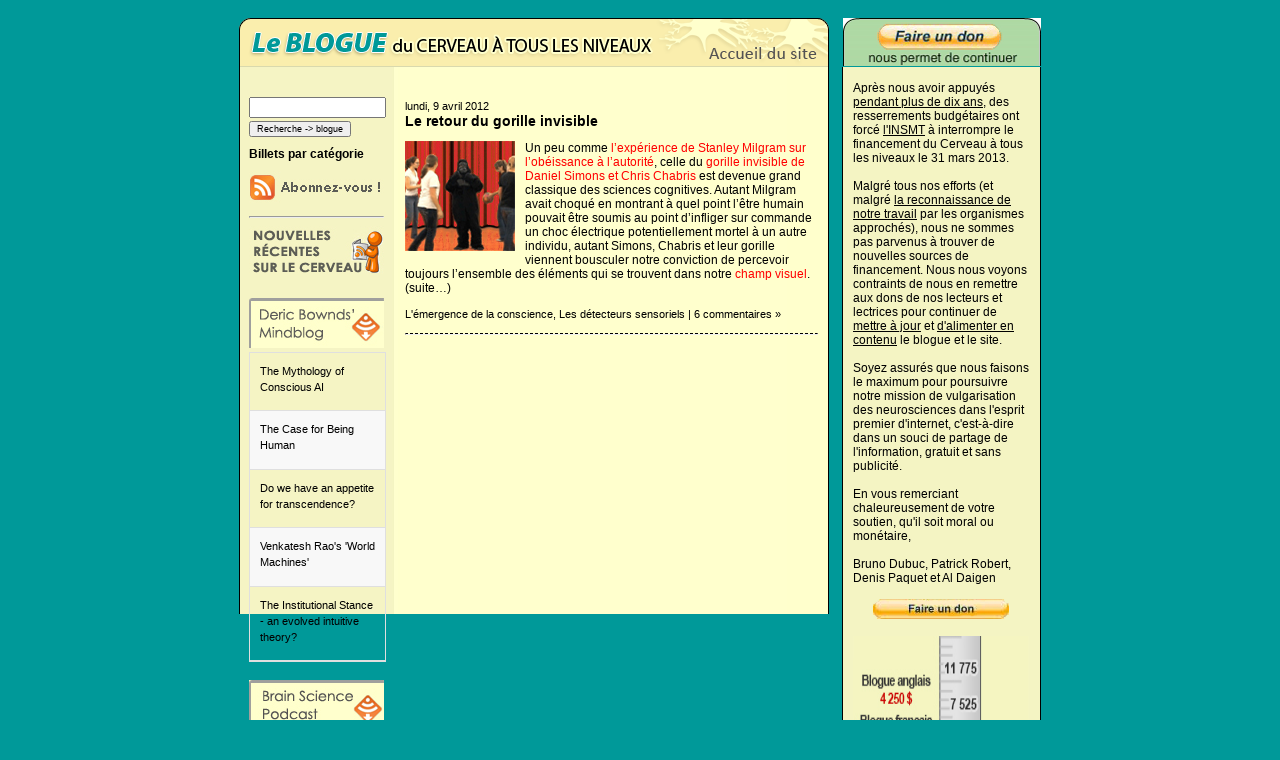

--- FILE ---
content_type: text/html; charset=UTF-8
request_url: https://www.blog-lecerveau.org/blog/tag/simons/
body_size: 51270
content:
<!DOCTYPE html PUBLIC "-//W3C//DTD XHTML 1.1//EN" "http://www.w3.org/TR/xhtml11/DTD/xhtml11.dtd">
<html xmlns="http://www.w3.org/1999/xhtml" lang="fr-FR">
<head>
<meta http-equiv="Content-Type" content="text/html; charset=UTF-8" />
<meta name="description" content="Le blog du cerveau à tous les niveaux &#8211; Niveau intermédiaire - Le blog du cerveau à tous les niveaux" />
<title>Le blog du cerveau à tous les niveaux &#8211; Niveau intermédiaire  &raquo; Simons</title>
<link rel="stylesheet" href="https://www.blog-lecerveau.org/wp-content/themes/cerveau_bleu/style.css" type="text/css" media="screen,projection" />

<script type="text/javascript">
<!--
function MM_showHideLayers() { //v9.0
  var i,p,v,obj,args=MM_showHideLayers.arguments;
  for (i=0; i<(args.length-2); i+=3) 
  with (document) if (getElementById && ((obj=getElementById(args[i]))!=null)) { v=args[i+2];
    if (obj.style) { obj=obj.style; v=(v=='show')?'visible':(v=='hide')?'hidden':v; }
    obj.visibility=v; }
}
//-->

<!--
function MM_swapImgRestore() { //v3.0
  var i,x,a=document.MM_sr; for(i=0;a&&i<a.length&&(x=a[i])&&x.oSrc;i++) x.src=x.oSrc;
}
function MM_preloadImages() { //v3.0
  var d=document; if(d.images){ if(!d.MM_p) d.MM_p=new Array();
    var i,j=d.MM_p.length,a=MM_preloadImages.arguments; for(i=0; i<a.length; i++)
    if (a[i].indexOf("#")!=0){ d.MM_p[j]=new Image; d.MM_p[j++].src=a[i];}}
}

function MM_findObj(n, d) { //v4.01
  var p,i,x;  if(!d) d=document; if((p=n.indexOf("?"))>0&&parent.frames.length) {
    d=parent.frames[n.substring(p+1)].document; n=n.substring(0,p);}
  if(!(x=d[n])&&d.all) x=d.all[n]; for (i=0;!x&&i<d.forms.length;i++) x=d.forms[i][n];
  for(i=0;!x&&d.layers&&i<d.layers.length;i++) x=MM_findObj(n,d.layers[i].document);
  if(!x && d.getElementById) x=d.getElementById(n); return x;
}

function MM_swapImage() { //v3.0
  var i,j=0,x,a=MM_swapImage.arguments; document.MM_sr=new Array; for(i=0;i<(a.length-2);i+=3)
   if ((x=MM_findObj(a[i]))!=null){document.MM_sr[j++]=x; if(!x.oSrc) x.oSrc=x.src; x.src=a[i+2];}
}
//-->
</script>
<base target="_parent" />
<meta name='robots' content='max-image-preview:large' />
<link rel='dns-prefetch' href='//s.w.org' />
<link rel="alternate" type="application/rss+xml" title="Le blog du cerveau à tous les niveaux - Niveau intermédiaire &raquo; Flux de l’étiquette Simons" href="https://www.blog-lecerveau.org/blog/tag/simons/feed/" />
<script type="text/javascript">
window._wpemojiSettings = {"baseUrl":"https:\/\/s.w.org\/images\/core\/emoji\/14.0.0\/72x72\/","ext":".png","svgUrl":"https:\/\/s.w.org\/images\/core\/emoji\/14.0.0\/svg\/","svgExt":".svg","source":{"concatemoji":"https:\/\/www.blog-lecerveau.org\/wp-includes\/js\/wp-emoji-release.min.js?ver=6.0.11"}};
/*! This file is auto-generated */
!function(e,a,t){var n,r,o,i=a.createElement("canvas"),p=i.getContext&&i.getContext("2d");function s(e,t){var a=String.fromCharCode,e=(p.clearRect(0,0,i.width,i.height),p.fillText(a.apply(this,e),0,0),i.toDataURL());return p.clearRect(0,0,i.width,i.height),p.fillText(a.apply(this,t),0,0),e===i.toDataURL()}function c(e){var t=a.createElement("script");t.src=e,t.defer=t.type="text/javascript",a.getElementsByTagName("head")[0].appendChild(t)}for(o=Array("flag","emoji"),t.supports={everything:!0,everythingExceptFlag:!0},r=0;r<o.length;r++)t.supports[o[r]]=function(e){if(!p||!p.fillText)return!1;switch(p.textBaseline="top",p.font="600 32px Arial",e){case"flag":return s([127987,65039,8205,9895,65039],[127987,65039,8203,9895,65039])?!1:!s([55356,56826,55356,56819],[55356,56826,8203,55356,56819])&&!s([55356,57332,56128,56423,56128,56418,56128,56421,56128,56430,56128,56423,56128,56447],[55356,57332,8203,56128,56423,8203,56128,56418,8203,56128,56421,8203,56128,56430,8203,56128,56423,8203,56128,56447]);case"emoji":return!s([129777,127995,8205,129778,127999],[129777,127995,8203,129778,127999])}return!1}(o[r]),t.supports.everything=t.supports.everything&&t.supports[o[r]],"flag"!==o[r]&&(t.supports.everythingExceptFlag=t.supports.everythingExceptFlag&&t.supports[o[r]]);t.supports.everythingExceptFlag=t.supports.everythingExceptFlag&&!t.supports.flag,t.DOMReady=!1,t.readyCallback=function(){t.DOMReady=!0},t.supports.everything||(n=function(){t.readyCallback()},a.addEventListener?(a.addEventListener("DOMContentLoaded",n,!1),e.addEventListener("load",n,!1)):(e.attachEvent("onload",n),a.attachEvent("onreadystatechange",function(){"complete"===a.readyState&&t.readyCallback()})),(e=t.source||{}).concatemoji?c(e.concatemoji):e.wpemoji&&e.twemoji&&(c(e.twemoji),c(e.wpemoji)))}(window,document,window._wpemojiSettings);
</script>
<style type="text/css">
img.wp-smiley,
img.emoji {
	display: inline !important;
	border: none !important;
	box-shadow: none !important;
	height: 1em !important;
	width: 1em !important;
	margin: 0 0.07em !important;
	vertical-align: -0.1em !important;
	background: none !important;
	padding: 0 !important;
}
</style>
	<link rel='stylesheet' id='wp-block-library-css'  href='https://www.blog-lecerveau.org/wp-includes/css/dist/block-library/style.min.css?ver=6.0.11' type='text/css' media='all' />
<style id='global-styles-inline-css' type='text/css'>
body{--wp--preset--color--black: #000000;--wp--preset--color--cyan-bluish-gray: #abb8c3;--wp--preset--color--white: #ffffff;--wp--preset--color--pale-pink: #f78da7;--wp--preset--color--vivid-red: #cf2e2e;--wp--preset--color--luminous-vivid-orange: #ff6900;--wp--preset--color--luminous-vivid-amber: #fcb900;--wp--preset--color--light-green-cyan: #7bdcb5;--wp--preset--color--vivid-green-cyan: #00d084;--wp--preset--color--pale-cyan-blue: #8ed1fc;--wp--preset--color--vivid-cyan-blue: #0693e3;--wp--preset--color--vivid-purple: #9b51e0;--wp--preset--gradient--vivid-cyan-blue-to-vivid-purple: linear-gradient(135deg,rgba(6,147,227,1) 0%,rgb(155,81,224) 100%);--wp--preset--gradient--light-green-cyan-to-vivid-green-cyan: linear-gradient(135deg,rgb(122,220,180) 0%,rgb(0,208,130) 100%);--wp--preset--gradient--luminous-vivid-amber-to-luminous-vivid-orange: linear-gradient(135deg,rgba(252,185,0,1) 0%,rgba(255,105,0,1) 100%);--wp--preset--gradient--luminous-vivid-orange-to-vivid-red: linear-gradient(135deg,rgba(255,105,0,1) 0%,rgb(207,46,46) 100%);--wp--preset--gradient--very-light-gray-to-cyan-bluish-gray: linear-gradient(135deg,rgb(238,238,238) 0%,rgb(169,184,195) 100%);--wp--preset--gradient--cool-to-warm-spectrum: linear-gradient(135deg,rgb(74,234,220) 0%,rgb(151,120,209) 20%,rgb(207,42,186) 40%,rgb(238,44,130) 60%,rgb(251,105,98) 80%,rgb(254,248,76) 100%);--wp--preset--gradient--blush-light-purple: linear-gradient(135deg,rgb(255,206,236) 0%,rgb(152,150,240) 100%);--wp--preset--gradient--blush-bordeaux: linear-gradient(135deg,rgb(254,205,165) 0%,rgb(254,45,45) 50%,rgb(107,0,62) 100%);--wp--preset--gradient--luminous-dusk: linear-gradient(135deg,rgb(255,203,112) 0%,rgb(199,81,192) 50%,rgb(65,88,208) 100%);--wp--preset--gradient--pale-ocean: linear-gradient(135deg,rgb(255,245,203) 0%,rgb(182,227,212) 50%,rgb(51,167,181) 100%);--wp--preset--gradient--electric-grass: linear-gradient(135deg,rgb(202,248,128) 0%,rgb(113,206,126) 100%);--wp--preset--gradient--midnight: linear-gradient(135deg,rgb(2,3,129) 0%,rgb(40,116,252) 100%);--wp--preset--duotone--dark-grayscale: url('#wp-duotone-dark-grayscale');--wp--preset--duotone--grayscale: url('#wp-duotone-grayscale');--wp--preset--duotone--purple-yellow: url('#wp-duotone-purple-yellow');--wp--preset--duotone--blue-red: url('#wp-duotone-blue-red');--wp--preset--duotone--midnight: url('#wp-duotone-midnight');--wp--preset--duotone--magenta-yellow: url('#wp-duotone-magenta-yellow');--wp--preset--duotone--purple-green: url('#wp-duotone-purple-green');--wp--preset--duotone--blue-orange: url('#wp-duotone-blue-orange');--wp--preset--font-size--small: 13px;--wp--preset--font-size--medium: 20px;--wp--preset--font-size--large: 36px;--wp--preset--font-size--x-large: 42px;}.has-black-color{color: var(--wp--preset--color--black) !important;}.has-cyan-bluish-gray-color{color: var(--wp--preset--color--cyan-bluish-gray) !important;}.has-white-color{color: var(--wp--preset--color--white) !important;}.has-pale-pink-color{color: var(--wp--preset--color--pale-pink) !important;}.has-vivid-red-color{color: var(--wp--preset--color--vivid-red) !important;}.has-luminous-vivid-orange-color{color: var(--wp--preset--color--luminous-vivid-orange) !important;}.has-luminous-vivid-amber-color{color: var(--wp--preset--color--luminous-vivid-amber) !important;}.has-light-green-cyan-color{color: var(--wp--preset--color--light-green-cyan) !important;}.has-vivid-green-cyan-color{color: var(--wp--preset--color--vivid-green-cyan) !important;}.has-pale-cyan-blue-color{color: var(--wp--preset--color--pale-cyan-blue) !important;}.has-vivid-cyan-blue-color{color: var(--wp--preset--color--vivid-cyan-blue) !important;}.has-vivid-purple-color{color: var(--wp--preset--color--vivid-purple) !important;}.has-black-background-color{background-color: var(--wp--preset--color--black) !important;}.has-cyan-bluish-gray-background-color{background-color: var(--wp--preset--color--cyan-bluish-gray) !important;}.has-white-background-color{background-color: var(--wp--preset--color--white) !important;}.has-pale-pink-background-color{background-color: var(--wp--preset--color--pale-pink) !important;}.has-vivid-red-background-color{background-color: var(--wp--preset--color--vivid-red) !important;}.has-luminous-vivid-orange-background-color{background-color: var(--wp--preset--color--luminous-vivid-orange) !important;}.has-luminous-vivid-amber-background-color{background-color: var(--wp--preset--color--luminous-vivid-amber) !important;}.has-light-green-cyan-background-color{background-color: var(--wp--preset--color--light-green-cyan) !important;}.has-vivid-green-cyan-background-color{background-color: var(--wp--preset--color--vivid-green-cyan) !important;}.has-pale-cyan-blue-background-color{background-color: var(--wp--preset--color--pale-cyan-blue) !important;}.has-vivid-cyan-blue-background-color{background-color: var(--wp--preset--color--vivid-cyan-blue) !important;}.has-vivid-purple-background-color{background-color: var(--wp--preset--color--vivid-purple) !important;}.has-black-border-color{border-color: var(--wp--preset--color--black) !important;}.has-cyan-bluish-gray-border-color{border-color: var(--wp--preset--color--cyan-bluish-gray) !important;}.has-white-border-color{border-color: var(--wp--preset--color--white) !important;}.has-pale-pink-border-color{border-color: var(--wp--preset--color--pale-pink) !important;}.has-vivid-red-border-color{border-color: var(--wp--preset--color--vivid-red) !important;}.has-luminous-vivid-orange-border-color{border-color: var(--wp--preset--color--luminous-vivid-orange) !important;}.has-luminous-vivid-amber-border-color{border-color: var(--wp--preset--color--luminous-vivid-amber) !important;}.has-light-green-cyan-border-color{border-color: var(--wp--preset--color--light-green-cyan) !important;}.has-vivid-green-cyan-border-color{border-color: var(--wp--preset--color--vivid-green-cyan) !important;}.has-pale-cyan-blue-border-color{border-color: var(--wp--preset--color--pale-cyan-blue) !important;}.has-vivid-cyan-blue-border-color{border-color: var(--wp--preset--color--vivid-cyan-blue) !important;}.has-vivid-purple-border-color{border-color: var(--wp--preset--color--vivid-purple) !important;}.has-vivid-cyan-blue-to-vivid-purple-gradient-background{background: var(--wp--preset--gradient--vivid-cyan-blue-to-vivid-purple) !important;}.has-light-green-cyan-to-vivid-green-cyan-gradient-background{background: var(--wp--preset--gradient--light-green-cyan-to-vivid-green-cyan) !important;}.has-luminous-vivid-amber-to-luminous-vivid-orange-gradient-background{background: var(--wp--preset--gradient--luminous-vivid-amber-to-luminous-vivid-orange) !important;}.has-luminous-vivid-orange-to-vivid-red-gradient-background{background: var(--wp--preset--gradient--luminous-vivid-orange-to-vivid-red) !important;}.has-very-light-gray-to-cyan-bluish-gray-gradient-background{background: var(--wp--preset--gradient--very-light-gray-to-cyan-bluish-gray) !important;}.has-cool-to-warm-spectrum-gradient-background{background: var(--wp--preset--gradient--cool-to-warm-spectrum) !important;}.has-blush-light-purple-gradient-background{background: var(--wp--preset--gradient--blush-light-purple) !important;}.has-blush-bordeaux-gradient-background{background: var(--wp--preset--gradient--blush-bordeaux) !important;}.has-luminous-dusk-gradient-background{background: var(--wp--preset--gradient--luminous-dusk) !important;}.has-pale-ocean-gradient-background{background: var(--wp--preset--gradient--pale-ocean) !important;}.has-electric-grass-gradient-background{background: var(--wp--preset--gradient--electric-grass) !important;}.has-midnight-gradient-background{background: var(--wp--preset--gradient--midnight) !important;}.has-small-font-size{font-size: var(--wp--preset--font-size--small) !important;}.has-medium-font-size{font-size: var(--wp--preset--font-size--medium) !important;}.has-large-font-size{font-size: var(--wp--preset--font-size--large) !important;}.has-x-large-font-size{font-size: var(--wp--preset--font-size--x-large) !important;}
</style>
<link rel='stylesheet' id='cptchStylesheet-css'  href='https://www.blog-lecerveau.org/wp-content/plugins/captcha/css/style.css?ver=6.0.11' type='text/css' media='all' />
<link rel='stylesheet' id='super-rss-reader-css'  href='https://www.blog-lecerveau.org/wp-content/plugins/super-rss-reader/public/css/style.min.css?ver=4.4.1' type='text/css' media='all' />
<link rel='stylesheet' id='wordpress-popular-posts-css-css'  href='https://www.blog-lecerveau.org/wp-content/plugins/wordpress-popular-posts/assets/css/wpp.css?ver=5.5.1' type='text/css' media='all' />
<link rel='stylesheet' id='aj-collapse-style-css'  href='https://www.blog-lecerveau.org/wp-content/plugins/adjustly-collapse/aj-collapse.css?ver=all' type='text/css' media='all' />
<script type='text/javascript' src='https://www.blog-lecerveau.org/wp-includes/js/jquery/jquery.min.js?ver=3.6.0' id='jquery-core-js'></script>
<script type='text/javascript' src='https://www.blog-lecerveau.org/wp-includes/js/jquery/jquery-migrate.min.js?ver=3.3.2' id='jquery-migrate-js'></script>
<script type='text/javascript' src='https://www.blog-lecerveau.org/wp-content/plugins/super-rss-reader/public/js/jquery.easy-ticker.min.js?ver=4.4.1' id='jquery-easy-ticker-js'></script>
<script type='text/javascript' src='https://www.blog-lecerveau.org/wp-content/plugins/super-rss-reader/public/js/script.min.js?ver=4.4.1' id='super-rss-reader-js'></script>
<script type='application/json' id='wpp-json'>
{"sampling_active":0,"sampling_rate":100,"ajax_url":"https:\/\/www.blog-lecerveau.org\/wp-json\/wordpress-popular-posts\/v1\/popular-posts","api_url":"https:\/\/www.blog-lecerveau.org\/wp-json\/wordpress-popular-posts","ID":0,"token":"2e25b991b5","lang":0,"debug":0}
</script>
<script type='text/javascript' src='https://www.blog-lecerveau.org/wp-content/plugins/wordpress-popular-posts/assets/js/wpp.min.js?ver=5.5.1' id='wpp-js-js'></script>
<script type='text/javascript' src='https://www.blog-lecerveau.org/wp-content/plugins/adjustly-collapse/aj-collapse.js?ver=6.0.11' id='aj-collapse-slider-js'></script>
<link rel="https://api.w.org/" href="https://www.blog-lecerveau.org/wp-json/" /><link rel="alternate" type="application/json" href="https://www.blog-lecerveau.org/wp-json/wp/v2/tags/281" /><link rel="EditURI" type="application/rsd+xml" title="RSD" href="https://www.blog-lecerveau.org/xmlrpc.php?rsd" />
<link rel="wlwmanifest" type="application/wlwmanifest+xml" href="https://www.blog-lecerveau.org/wp-includes/wlwmanifest.xml" /> 
<meta name="generator" content="WordPress 6.0.11" />
<style type='text/css'>
#widget-collapscat-2-top span.collapsing.categories {
        border:0;
        padding:0; 
        margin:0; 
        cursor:pointer;
} 

#widget-collapscat-2-top li.widget_collapscat h2 span.sym {float:right;padding:0 .5em}
#widget-collapscat-2-top li.collapsing.categories.self a {font-weight:bold}
#widget-collapscat-2-top:before {content:'';} 
#widget-collapscat-2-top  li.collapsing.categories:before {content:'';} 
#widget-collapscat-2-top  li.collapsing.categories {list-style-type:none}
#widget-collapscat-2-top  li.collapsing.categories{
       padding:0 0 0 1em;
       text-indent:-1em;
}
#widget-collapscat-2-top li.collapsing.categories.item:before {content: '\00BB \00A0' !important;} 
#widget-collapscat-2-top li.collapsing.categories .sym {
   cursor:pointer;
   font-size:1.1em;
   font-family:Arial, Helvetica;
    padding-right:5px;}</style>
<link rel="stylesheet" href="https://www.blog-lecerveau.org/wp-content/plugins/wp-page-numbers/default/wp-page-numbers.css" type="text/css" media="screen" />            <style id="wpp-loading-animation-styles">@-webkit-keyframes bgslide{from{background-position-x:0}to{background-position-x:-200%}}@keyframes bgslide{from{background-position-x:0}to{background-position-x:-200%}}.wpp-widget-placeholder,.wpp-widget-block-placeholder{margin:0 auto;width:60px;height:3px;background:#dd3737;background:linear-gradient(90deg,#dd3737 0%,#571313 10%,#dd3737 100%);background-size:200% auto;border-radius:3px;-webkit-animation:bgslide 1s infinite linear;animation:bgslide 1s infinite linear}</style>
              
</head>
 
<body>
<div id="container">
<div id="apDiv1"><img src="https://www.blog-lecerveau.org/images/bulle_cerveau.png" width="333" height="216" /></div>
<div id="banner_right"><a href="https://lecerveau.ca/flash/pop/pop_financement/pop_financement_i.php" target="_blank"><video width="198" height="48" poster="https://www.blog-lecerveau.org/images/financement.png" autoplay muted><source src="https://www.blog-lecerveau.org/images/financement.mp4" type="video/mp4"></video></a></div><div id="banner"><table width="590" border="0" cellspacing="0" cellpadding="0">
  <tr>
    <td width="411"><img src="https://www.blog-lecerveau.org/images/bluebanner_01.png" width="411" height="49" border="0" onmouseover="MM_showHideLayers('apDiv1','','show')" onmouseout="MM_showHideLayers('apDiv1','','hide')" / /></td>
    <td><a href="https://lecerveau.ca/flash/index_i.html" onmouseout="MM_swapImgRestore()" onmouseover="MM_swapImage('Image2','','https://www.blog-lecerveau.org/images/bluebanner_02-over.png',1)" target="_parent"><img src="https://www.blog-lecerveau.org/images/bluebanner_02.png" name="Image2" width="179" height="49" border="0" id="Image2" /></a></td>
  </tr>
</table></div><div id="principal">
<div id="container_right"><p class="beige_right"><br />Apr&egrave;s nous avoir appuy&eacute;s <a href="https://lecerveau.ca/flash/pop/pop_cred/pop_cred_i.html#2" target="_parent">pendant plus de dix ans</a>, des resserrements budg&eacute;taires ont forc&eacute; <a href="http://www.cihr-irsc.gc.ca/f/8602.html" target="_blank">l'INSMT</a> &agrave interrompre le financement du Cerveau &agrave; tous les niveaux le 31 mars 2013.<br /><br />Malgr&eacute; tous nos efforts (et malgr&eacute; <a href="https://lecerveau.ca/flash/pop/pop_diffusion/pop_diffusion_i.html" target="_parent">la reconnaissance de notre travail</a> par les organismes approch&eacute;s), nous ne sommes pas parvenus &agrave; trouver de nouvelles sources de financement. Nous nous voyons contraints de nous en remettre aux dons de nos lecteurs et lectrices pour continuer de <a href="https://lecerveau.ca/flash/pop/pop_nouveautes/pop_nouveautes_i.php" target="_parent">mettre &agrave; jour</a> et <a href="https://lecerveau.ca/flash/pop/pop_plan/pop_plan_i.php" target="_parent">d'alimenter en contenu</a> le blogue et le site.<br /><br />Soyez assur&eacute;s que nous faisons le maximum pour poursuivre notre mission de vulgarisation des neurosciences dans l'esprit premier d'internet, c'est-&agrave;-dire dans un souci de partage de l'information, gratuit et sans publicit&eacute;.<br /><br />
En vous remerciant chaleureusement de votre soutien, qu'il soit moral ou mon&eacute;taire,<br /><br />
Bruno Dubuc, Patrick Robert, Denis Paquet et Al Daigen<br /><br /><a href="https://lecerveau.ca/flash/pop/pop_financement/pop_financement_i.php" target="_parent"><IMG SRC="https://www.blog-lecerveau.org/images/don.png" width="176" height="20" border="0" /></a><br /><br /><a href="https://lecerveau.ca/flash/pop/pop_financement/pop_financement_i.php#2" target="_parent"><IMG SRC="https://www.blog-lecerveau.org/images/thermometre.jpg" width="176" height="595" border="0" /></a></p><img src="https://www.blog-lecerveau.org/images/inmst_bottom.png" width="199" height="17" /><br /><br /><a href="https://lecerveau.ca/flash/pop/pop_pres/pop_pres_liste.html" target="_blank"><img src="https://www.blog-lecerveau.org/images/conference-cerveau.png" border="0"></a></div></div>
<div id="container_left"><div class="menu"><br /><p><div id="sidebar">  
<form role="search" method="get" id="searchform" action="https://www.blog-lecerveau.org/" >
<input type="text" value="" name="s" id="s" size="15" class="cher" />
<input type="submit" id="searchsubmit" value="Recherche -> blogue" class="search" />
</form>			<div class="textwidget"><a class="aj-collapse" rel="myslidingcontent"><span class="sidebar"><h2>Billets par catégorie</h2></span></a>
<div class="aj-hidden" id="myslidingcontent"><ul class="sidebar"><li><a href="https://www.blog-lecerveau.org/blog/category/au-coeur-de-la-memoire/">Au coeur de la mémoire</a></li><li><a href="https://www.blog-lecerveau.org/blog/category/de-la-pensee-au-langage/">De la pensée au langage</a></li><li><a href="https://www.blog-lecerveau.org/blog/category/dormir-rever/">Dormir, rêver...</a></li><li><a href="https://www.blog-lecerveau.org/blog/category/du-simple-au-complexe/">Du simple au complexe</a></li><li><a href="https://www.blog-lecerveau.org/blog/category/lemergence-de-la-conscience/">L'émergence de la conscience</a></li><li><a href="https://www.blog-lecerveau.org/blog/category/le-bricolage-de-levolution/">Le bricolage de l'évolution</a></li><li><a href="https://www.blog-lecerveau.org/blog/category/le-corps-en-mouvement/">Le corps en mouvement</a></li><li><a href="https://www.blog-lecerveau.org/blog/category/le-developpement-de-nos-facultes/">Le développement de nos facultés</a></li><li><a href="https://www.blog-lecerveau.org/blog/category/le-plaisir-et-la-douleur/">Le plaisir et la douleur</a></li><li><a href="https://www.blog-lecerveau.org/blog/category/les-detecteurs-sensoriels/">Les détecteurs sensoriels</a></li><li><a href="https://www.blog-lecerveau.org/blog/category/les-troubles-de-lesprit/">Les troubles de l'esprit</a></li><li><a href="https://www.blog-lecerveau.org/blog/category/que-demotions/">Que d'émotions</a></li></ul></div></div>
					<div class="textwidget"><a href="feed://www.blog-lecerveau.org/feed/"><img src="https://www.blog-lecerveau.org/images/abonnement-rss.jpg" border="0"></a><hr></div>
					<div class="textwidget"><img src="https://www.blog-lecerveau.org/images/recentes-feed.jpg"></div>
					<div class="textwidget"><br><a href="http://mindblog.dericbownds.net/" target="_blank" rel="noopener"><img src="https://www.blog-lecerveau.org/images/dbm-feed.jpg" border="0"></a></div>
		<!-- Start - Super RSS Reader v4.4.1-->
        <div class="super-rss-reader-widget"><div class="srr-main"><div class="srr-wrap srr-style-grey" data-visible="5" data-speed="2000" data-id="srr-tab-624"><div><div class="srr-item "><div class="srr-clearfix"><div class="srr-title"><a href="http://mindblog.dericbownds.net/2026/01/the-mythology-of-conscious-ai.html" target="_blank" rel="nofollow noopener noreferrer" title="The Mythology of Conscious AI">The Mythology of Conscious AI</a></div></div></div><div class="srr-item srr-stripe"><div class="srr-clearfix"><div class="srr-title"><a href="http://mindblog.dericbownds.net/2026/01/the-case-for-being-human.html" target="_blank" rel="nofollow noopener noreferrer" title="The Case for Being Human">The Case for Being Human</a></div></div></div><div class="srr-item "><div class="srr-clearfix"><div class="srr-title"><a href="http://mindblog.dericbownds.net/2026/01/do-we-have-appetite-for-transcendence.html" target="_blank" rel="nofollow noopener noreferrer" title="Do we have an appetite for transcendence?">Do we have an appetite for transcendence?</a></div></div></div><div class="srr-item srr-stripe"><div class="srr-clearfix"><div class="srr-title"><a href="http://mindblog.dericbownds.net/2026/01/venkatesh-raos-world-machines.html" target="_blank" rel="nofollow noopener noreferrer" title="Venkatesh Rao&#039;s &#039;World Machines&#039;">Venkatesh Rao&#039;s &#039;World Machines&#039;</a></div></div></div><div class="srr-item "><div class="srr-clearfix"><div class="srr-title"><a href="http://mindblog.dericbownds.net/2025/12/the-institutional-stance-evolved.html" target="_blank" rel="nofollow noopener noreferrer" title="The Institutional Stance - an evolved intuitive theory?">The Institutional Stance - an evolved intuitive theory?</a></div></div></div></div></div></div></div><!-- End - Super RSS Reader -->			<div class="textwidget"><br><a href="http://www.brainsciencepodcast.com" target="_blank" rel="noopener"><img src="https://www.blog-lecerveau.org/images/bsp-feed.jpg" border="0"></a></div>
		<!-- Start - Super RSS Reader v4.4.1-->
        <div class="super-rss-reader-widget"><div class="srr-main"><div class="srr-wrap srr-style-grey" data-visible="5" data-speed="2000" data-id="srr-tab-702"><div><div class="srr-item "><div class="srr-clearfix"><div class="srr-title"><a href="https://brainsciencepodcast.libsyn.com/announcement" target="_blank" rel="nofollow noopener noreferrer" title="Announcement:">Announcement:</a></div></div></div><div class="srr-item srr-stripe"><div class="srr-clearfix"><div class="srr-title"><a href="https://brainsciencepodcast.libsyn.com/bs-214-seventeenth-annual-review-episode" target="_blank" rel="nofollow noopener noreferrer" title="BS 214 Seventeenth Annual Review Episode">BS 214 Seventeenth Annual Review Episode</a></div></div></div><div class="srr-item "><div class="srr-clearfix"><div class="srr-title"><a href="https://brainsciencepodcast.libsyn.com/bs-213-kevin-mitchell-explores-free-will" target="_blank" rel="nofollow noopener noreferrer" title="BS 213 Kevin Mitchell explores Free Will">BS 213 Kevin Mitchell explores Free Will</a></div></div></div><div class="srr-item srr-stripe"><div class="srr-clearfix"><div class="srr-title"><a href="https://brainsciencepodcast.libsyn.com/bs-212-thomas-metzinger-on-the-ego-tunnel-encore" target="_blank" rel="nofollow noopener noreferrer" title="BS 212 Thomas Metzinger on &quot;The Ego Tunnel&quot; (Encore)">BS 212 Thomas Metzinger on &quot;The Ego Tunnel&quot; (Encore)</a></div></div></div><div class="srr-item "><div class="srr-clearfix"><div class="srr-title"><a href="https://brainsciencepodcast.libsyn.com/bs-211-molecular-biologist-seth-grant" target="_blank" rel="nofollow noopener noreferrer" title="BS 211 Molecular Biologist Seth Grant">BS 211 Molecular Biologist Seth Grant</a></div></div></div></div></div></div></div><!-- End - Super RSS Reader --><h2>Les billets de ce blogue sont aussi publiés sur :</h2>			<div class="textwidget"><a href="http://www.sciencepresse.qc.ca" target="_blank" rel="noopener"><img src="https://www.blog-lecerveau.org/images/logo-asp.png" width="125" alt="Agence Science Presse"></a><br></br>

<a href="http://scienceborealis.ca" target="_blank" rel="noopener"><img src="https://www.blog-lecerveau.org/images/logo-science_borealis.jpg" width="125"alt="Science Borealis"></a><hr></div>
		<h2>Archives</h2><ul id='widget-collapsarch-2-top' class='collapsing archives list'>
  <li class='collapsing archives expand'><span title='click to expand' class='collapsing archives expand'><span class='sym'><img src="https://www.blog-lecerveau.org/wp-content/plugins/collapsing-categories/img/expand.gif" alt="expand" /></span></span><a href='https://www.blog-lecerveau.org/blog/2026/'>2026 </a>
    <div style='display:none' id='collapsArch-2026:2'>
    <ul>
      <li class='collapsing archives collapse'><span title='click to collapse' class='collapsing archives collapse'><span class='sym'><img src="https://www.blog-lecerveau.org/wp-content/plugins/collapsing-categories/img/collapse.gif" alt="collapse" /></span></span><a href='https://www.blog-lecerveau.org/blog/2026/01/' title='janvier'>janvier  <span class="monthCount">(4)</span>
</a>
        <div  id='collapsArch-2026-1:2'>
        <ul>
          <li class='collapsing archives item'><a href='https://www.blog-lecerveau.org/blog/2026/01/26/12577/' title='Ce soir, 9e club de lecture de "Notre cerveau à tous les niveaux" qui porte sur le langage'>Ce soir, 9e club de lecture de "Notre cerveau à tous les niveaux" qui porte sur le langage</a></li>
          <li class='collapsing archives item'><a href='https://www.blog-lecerveau.org/blog/2026/01/19/12566/' title='9e club de lecture de "Notre cerveau à tous les niveaux" sur le langage et l'analogie'>9e club de lecture de "Notre cerveau à tous les niveaux" sur le langage et l'analogie</a></li>
          <li class='collapsing archives item'><a href='https://www.blog-lecerveau.org/blog/2026/01/12/trois-niveaux-danalyse-differents-louie-au-niveau-psychologique-lhippocampe-au-niveau-neuronal-et-lautisme-au-niveau-moleculaire/' title='Trois niveaux d’analyse différents : l’ouïe au niveau psychologique, l’hippocampe au niveau neuronal, et l’autisme au niveau moléculaire.'>Trois niveaux d’analyse différents : l’ouïe au niveau psychologique, l’hippocampe au niveau neuronal, et l’autisme au niveau moléculaire.</a></li>
          <li class='collapsing archives item'><a href='https://www.blog-lecerveau.org/blog/2026/01/05/migration-du-site-web-de-lecerveau-mgill-ca-a-lecerveau-ca/' title='Migration du site web de lecerveau.mgill.ca à lecerveau.ca'>Migration du site web de lecerveau.mgill.ca à lecerveau.ca</a></li>
        </div>
      </li> <!-- close expanded month --> 
  </ul>
     </div>
  </li> <!-- end year -->
  <li class='collapsing archives expand'><span title='click to expand' class='collapsing archives expand'><span class='sym'><img src="https://www.blog-lecerveau.org/wp-content/plugins/collapsing-categories/img/expand.gif" alt="expand" /></span></span><a href='https://www.blog-lecerveau.org/blog/2025/'>2025 </a>
    <div style='display:none' id='collapsArch-2025:2'>
    <ul>
      <li class='collapsing archives expand'><span title='click to expand' class='collapsing archives expand'><span class='sym'><img src="https://www.blog-lecerveau.org/wp-content/plugins/collapsing-categories/img/expand.gif" alt="expand" /></span></span><a href='https://www.blog-lecerveau.org/blog/2025/12/' title='décembre'>décembre  <span class="monthCount">(3)</span>
</a>
        <div style='display:none' id='collapsArch-2025-12:2'>
       </div>
      </li> <!-- close expanded month --> 
      <li class='collapsing archives expand'><span title='click to expand' class='collapsing archives expand'><span class='sym'><img src="https://www.blog-lecerveau.org/wp-content/plugins/collapsing-categories/img/expand.gif" alt="expand" /></span></span><a href='https://www.blog-lecerveau.org/blog/2025/11/' title='novembre'>novembre  <span class="monthCount">(4)</span>
</a>
        <div style='display:none' id='collapsArch-2025-11:2'>
       </div>
      </li> <!-- close expanded month --> 
      <li class='collapsing archives expand'><span title='click to expand' class='collapsing archives expand'><span class='sym'><img src="https://www.blog-lecerveau.org/wp-content/plugins/collapsing-categories/img/expand.gif" alt="expand" /></span></span><a href='https://www.blog-lecerveau.org/blog/2025/10/' title='octobre'>octobre  <span class="monthCount">(4)</span>
</a>
        <div style='display:none' id='collapsArch-2025-10:2'>
       </div>
      </li> <!-- close expanded month --> 
      <li class='collapsing archives expand'><span title='click to expand' class='collapsing archives expand'><span class='sym'><img src="https://www.blog-lecerveau.org/wp-content/plugins/collapsing-categories/img/expand.gif" alt="expand" /></span></span><a href='https://www.blog-lecerveau.org/blog/2025/09/' title='septembre'>septembre  <span class="monthCount">(5)</span>
</a>
        <div style='display:none' id='collapsArch-2025-9:2'>
       </div>
      </li> <!-- close expanded month --> 
      <li class='collapsing archives expand'><span title='click to expand' class='collapsing archives expand'><span class='sym'><img src="https://www.blog-lecerveau.org/wp-content/plugins/collapsing-categories/img/expand.gif" alt="expand" /></span></span><a href='https://www.blog-lecerveau.org/blog/2025/08/' title='août'>août  <span class="monthCount">(3)</span>
</a>
        <div style='display:none' id='collapsArch-2025-8:2'>
       </div>
      </li> <!-- close expanded month --> 
      <li class='collapsing archives expand'><span title='click to expand' class='collapsing archives expand'><span class='sym'><img src="https://www.blog-lecerveau.org/wp-content/plugins/collapsing-categories/img/expand.gif" alt="expand" /></span></span><a href='https://www.blog-lecerveau.org/blog/2025/07/' title='juillet'>juillet  <span class="monthCount">(3)</span>
</a>
        <div style='display:none' id='collapsArch-2025-7:2'>
       </div>
      </li> <!-- close expanded month --> 
      <li class='collapsing archives expand'><span title='click to expand' class='collapsing archives expand'><span class='sym'><img src="https://www.blog-lecerveau.org/wp-content/plugins/collapsing-categories/img/expand.gif" alt="expand" /></span></span><a href='https://www.blog-lecerveau.org/blog/2025/06/' title='juin'>juin  <span class="monthCount">(4)</span>
</a>
        <div style='display:none' id='collapsArch-2025-6:2'>
       </div>
      </li> <!-- close expanded month --> 
      <li class='collapsing archives expand'><span title='click to expand' class='collapsing archives expand'><span class='sym'><img src="https://www.blog-lecerveau.org/wp-content/plugins/collapsing-categories/img/expand.gif" alt="expand" /></span></span><a href='https://www.blog-lecerveau.org/blog/2025/05/' title='mai'>mai  <span class="monthCount">(4)</span>
</a>
        <div style='display:none' id='collapsArch-2025-5:2'>
       </div>
      </li> <!-- close expanded month --> 
      <li class='collapsing archives expand'><span title='click to expand' class='collapsing archives expand'><span class='sym'><img src="https://www.blog-lecerveau.org/wp-content/plugins/collapsing-categories/img/expand.gif" alt="expand" /></span></span><a href='https://www.blog-lecerveau.org/blog/2025/04/' title='avril'>avril  <span class="monthCount">(4)</span>
</a>
        <div style='display:none' id='collapsArch-2025-4:2'>
       </div>
      </li> <!-- close expanded month --> 
      <li class='collapsing archives expand'><span title='click to expand' class='collapsing archives expand'><span class='sym'><img src="https://www.blog-lecerveau.org/wp-content/plugins/collapsing-categories/img/expand.gif" alt="expand" /></span></span><a href='https://www.blog-lecerveau.org/blog/2025/03/' title='mars'>mars  <span class="monthCount">(5)</span>
</a>
        <div style='display:none' id='collapsArch-2025-3:2'>
       </div>
      </li> <!-- close expanded month --> 
      <li class='collapsing archives expand'><span title='click to expand' class='collapsing archives expand'><span class='sym'><img src="https://www.blog-lecerveau.org/wp-content/plugins/collapsing-categories/img/expand.gif" alt="expand" /></span></span><a href='https://www.blog-lecerveau.org/blog/2025/02/' title='février'>février  <span class="monthCount">(4)</span>
</a>
        <div style='display:none' id='collapsArch-2025-2:2'>
       </div>
      </li> <!-- close expanded month --> 
      <li class='collapsing archives expand'><span title='click to expand' class='collapsing archives expand'><span class='sym'><img src="https://www.blog-lecerveau.org/wp-content/plugins/collapsing-categories/img/expand.gif" alt="expand" /></span></span><a href='https://www.blog-lecerveau.org/blog/2025/01/' title='janvier'>janvier  <span class="monthCount">(4)</span>
</a>
        <div style='display:none' id='collapsArch-2025-1:2'>
        </div>
      </li> <!-- close expanded month --> 
  </ul>
     </div>
  </li> <!-- end year -->
  <li class='collapsing archives expand'><span title='click to expand' class='collapsing archives expand'><span class='sym'><img src="https://www.blog-lecerveau.org/wp-content/plugins/collapsing-categories/img/expand.gif" alt="expand" /></span></span><a href='https://www.blog-lecerveau.org/blog/2024/'>2024 </a>
    <div style='display:none' id='collapsArch-2024:2'>
    <ul>
      <li class='collapsing archives expand'><span title='click to expand' class='collapsing archives expand'><span class='sym'><img src="https://www.blog-lecerveau.org/wp-content/plugins/collapsing-categories/img/expand.gif" alt="expand" /></span></span><a href='https://www.blog-lecerveau.org/blog/2024/12/' title='décembre'>décembre  <span class="monthCount">(4)</span>
</a>
        <div style='display:none' id='collapsArch-2024-12:2'>
       </div>
      </li> <!-- close expanded month --> 
      <li class='collapsing archives expand'><span title='click to expand' class='collapsing archives expand'><span class='sym'><img src="https://www.blog-lecerveau.org/wp-content/plugins/collapsing-categories/img/expand.gif" alt="expand" /></span></span><a href='https://www.blog-lecerveau.org/blog/2024/11/' title='novembre'>novembre  <span class="monthCount">(4)</span>
</a>
        <div style='display:none' id='collapsArch-2024-11:2'>
       </div>
      </li> <!-- close expanded month --> 
      <li class='collapsing archives expand'><span title='click to expand' class='collapsing archives expand'><span class='sym'><img src="https://www.blog-lecerveau.org/wp-content/plugins/collapsing-categories/img/expand.gif" alt="expand" /></span></span><a href='https://www.blog-lecerveau.org/blog/2024/10/' title='octobre'>octobre  <span class="monthCount">(4)</span>
</a>
        <div style='display:none' id='collapsArch-2024-10:2'>
       </div>
      </li> <!-- close expanded month --> 
      <li class='collapsing archives expand'><span title='click to expand' class='collapsing archives expand'><span class='sym'><img src="https://www.blog-lecerveau.org/wp-content/plugins/collapsing-categories/img/expand.gif" alt="expand" /></span></span><a href='https://www.blog-lecerveau.org/blog/2024/09/' title='septembre'>septembre  <span class="monthCount">(5)</span>
</a>
        <div style='display:none' id='collapsArch-2024-9:2'>
       </div>
      </li> <!-- close expanded month --> 
      <li class='collapsing archives expand'><span title='click to expand' class='collapsing archives expand'><span class='sym'><img src="https://www.blog-lecerveau.org/wp-content/plugins/collapsing-categories/img/expand.gif" alt="expand" /></span></span><a href='https://www.blog-lecerveau.org/blog/2024/08/' title='août'>août  <span class="monthCount">(2)</span>
</a>
        <div style='display:none' id='collapsArch-2024-8:2'>
       </div>
      </li> <!-- close expanded month --> 
      <li class='collapsing archives expand'><span title='click to expand' class='collapsing archives expand'><span class='sym'><img src="https://www.blog-lecerveau.org/wp-content/plugins/collapsing-categories/img/expand.gif" alt="expand" /></span></span><a href='https://www.blog-lecerveau.org/blog/2024/07/' title='juillet'>juillet  <span class="monthCount">(1)</span>
</a>
        <div style='display:none' id='collapsArch-2024-7:2'>
       </div>
      </li> <!-- close expanded month --> 
      <li class='collapsing archives expand'><span title='click to expand' class='collapsing archives expand'><span class='sym'><img src="https://www.blog-lecerveau.org/wp-content/plugins/collapsing-categories/img/expand.gif" alt="expand" /></span></span><a href='https://www.blog-lecerveau.org/blog/2024/06/' title='juin'>juin  <span class="monthCount">(3)</span>
</a>
        <div style='display:none' id='collapsArch-2024-6:2'>
       </div>
      </li> <!-- close expanded month --> 
      <li class='collapsing archives expand'><span title='click to expand' class='collapsing archives expand'><span class='sym'><img src="https://www.blog-lecerveau.org/wp-content/plugins/collapsing-categories/img/expand.gif" alt="expand" /></span></span><a href='https://www.blog-lecerveau.org/blog/2024/05/' title='mai'>mai  <span class="monthCount">(4)</span>
</a>
        <div style='display:none' id='collapsArch-2024-5:2'>
       </div>
      </li> <!-- close expanded month --> 
      <li class='collapsing archives expand'><span title='click to expand' class='collapsing archives expand'><span class='sym'><img src="https://www.blog-lecerveau.org/wp-content/plugins/collapsing-categories/img/expand.gif" alt="expand" /></span></span><a href='https://www.blog-lecerveau.org/blog/2024/04/' title='avril'>avril  <span class="monthCount">(5)</span>
</a>
        <div style='display:none' id='collapsArch-2024-4:2'>
       </div>
      </li> <!-- close expanded month --> 
      <li class='collapsing archives expand'><span title='click to expand' class='collapsing archives expand'><span class='sym'><img src="https://www.blog-lecerveau.org/wp-content/plugins/collapsing-categories/img/expand.gif" alt="expand" /></span></span><a href='https://www.blog-lecerveau.org/blog/2024/03/' title='mars'>mars  <span class="monthCount">(4)</span>
</a>
        <div style='display:none' id='collapsArch-2024-3:2'>
       </div>
      </li> <!-- close expanded month --> 
      <li class='collapsing archives expand'><span title='click to expand' class='collapsing archives expand'><span class='sym'><img src="https://www.blog-lecerveau.org/wp-content/plugins/collapsing-categories/img/expand.gif" alt="expand" /></span></span><a href='https://www.blog-lecerveau.org/blog/2024/02/' title='février'>février  <span class="monthCount">(4)</span>
</a>
        <div style='display:none' id='collapsArch-2024-2:2'>
       </div>
      </li> <!-- close expanded month --> 
      <li class='collapsing archives expand'><span title='click to expand' class='collapsing archives expand'><span class='sym'><img src="https://www.blog-lecerveau.org/wp-content/plugins/collapsing-categories/img/expand.gif" alt="expand" /></span></span><a href='https://www.blog-lecerveau.org/blog/2024/01/' title='janvier'>janvier  <span class="monthCount">(4)</span>
</a>
        <div style='display:none' id='collapsArch-2024-1:2'>
        </div>
      </li> <!-- close expanded month --> 
  </ul>
     </div>
  </li> <!-- end year -->
  <li class='collapsing archives expand'><span title='click to expand' class='collapsing archives expand'><span class='sym'><img src="https://www.blog-lecerveau.org/wp-content/plugins/collapsing-categories/img/expand.gif" alt="expand" /></span></span><a href='https://www.blog-lecerveau.org/blog/2023/'>2023 </a>
    <div style='display:none' id='collapsArch-2023:2'>
    <ul>
      <li class='collapsing archives expand'><span title='click to expand' class='collapsing archives expand'><span class='sym'><img src="https://www.blog-lecerveau.org/wp-content/plugins/collapsing-categories/img/expand.gif" alt="expand" /></span></span><a href='https://www.blog-lecerveau.org/blog/2023/12/' title='décembre'>décembre  <span class="monthCount">(3)</span>
</a>
        <div style='display:none' id='collapsArch-2023-12:2'>
       </div>
      </li> <!-- close expanded month --> 
      <li class='collapsing archives expand'><span title='click to expand' class='collapsing archives expand'><span class='sym'><img src="https://www.blog-lecerveau.org/wp-content/plugins/collapsing-categories/img/expand.gif" alt="expand" /></span></span><a href='https://www.blog-lecerveau.org/blog/2023/11/' title='novembre'>novembre  <span class="monthCount">(4)</span>
</a>
        <div style='display:none' id='collapsArch-2023-11:2'>
       </div>
      </li> <!-- close expanded month --> 
      <li class='collapsing archives expand'><span title='click to expand' class='collapsing archives expand'><span class='sym'><img src="https://www.blog-lecerveau.org/wp-content/plugins/collapsing-categories/img/expand.gif" alt="expand" /></span></span><a href='https://www.blog-lecerveau.org/blog/2023/10/' title='octobre'>octobre  <span class="monthCount">(5)</span>
</a>
        <div style='display:none' id='collapsArch-2023-10:2'>
       </div>
      </li> <!-- close expanded month --> 
      <li class='collapsing archives expand'><span title='click to expand' class='collapsing archives expand'><span class='sym'><img src="https://www.blog-lecerveau.org/wp-content/plugins/collapsing-categories/img/expand.gif" alt="expand" /></span></span><a href='https://www.blog-lecerveau.org/blog/2023/09/' title='septembre'>septembre  <span class="monthCount">(3)</span>
</a>
        <div style='display:none' id='collapsArch-2023-9:2'>
       </div>
      </li> <!-- close expanded month --> 
      <li class='collapsing archives expand'><span title='click to expand' class='collapsing archives expand'><span class='sym'><img src="https://www.blog-lecerveau.org/wp-content/plugins/collapsing-categories/img/expand.gif" alt="expand" /></span></span><a href='https://www.blog-lecerveau.org/blog/2023/08/' title='août'>août  <span class="monthCount">(4)</span>
</a>
        <div style='display:none' id='collapsArch-2023-8:2'>
       </div>
      </li> <!-- close expanded month --> 
      <li class='collapsing archives expand'><span title='click to expand' class='collapsing archives expand'><span class='sym'><img src="https://www.blog-lecerveau.org/wp-content/plugins/collapsing-categories/img/expand.gif" alt="expand" /></span></span><a href='https://www.blog-lecerveau.org/blog/2023/07/' title='juillet'>juillet  <span class="monthCount">(5)</span>
</a>
        <div style='display:none' id='collapsArch-2023-7:2'>
       </div>
      </li> <!-- close expanded month --> 
      <li class='collapsing archives expand'><span title='click to expand' class='collapsing archives expand'><span class='sym'><img src="https://www.blog-lecerveau.org/wp-content/plugins/collapsing-categories/img/expand.gif" alt="expand" /></span></span><a href='https://www.blog-lecerveau.org/blog/2023/06/' title='juin'>juin  <span class="monthCount">(3)</span>
</a>
        <div style='display:none' id='collapsArch-2023-6:2'>
       </div>
      </li> <!-- close expanded month --> 
      <li class='collapsing archives expand'><span title='click to expand' class='collapsing archives expand'><span class='sym'><img src="https://www.blog-lecerveau.org/wp-content/plugins/collapsing-categories/img/expand.gif" alt="expand" /></span></span><a href='https://www.blog-lecerveau.org/blog/2023/05/' title='mai'>mai  <span class="monthCount">(5)</span>
</a>
        <div style='display:none' id='collapsArch-2023-5:2'>
       </div>
      </li> <!-- close expanded month --> 
      <li class='collapsing archives expand'><span title='click to expand' class='collapsing archives expand'><span class='sym'><img src="https://www.blog-lecerveau.org/wp-content/plugins/collapsing-categories/img/expand.gif" alt="expand" /></span></span><a href='https://www.blog-lecerveau.org/blog/2023/04/' title='avril'>avril  <span class="monthCount">(4)</span>
</a>
        <div style='display:none' id='collapsArch-2023-4:2'>
       </div>
      </li> <!-- close expanded month --> 
      <li class='collapsing archives expand'><span title='click to expand' class='collapsing archives expand'><span class='sym'><img src="https://www.blog-lecerveau.org/wp-content/plugins/collapsing-categories/img/expand.gif" alt="expand" /></span></span><a href='https://www.blog-lecerveau.org/blog/2023/03/' title='mars'>mars  <span class="monthCount">(4)</span>
</a>
        <div style='display:none' id='collapsArch-2023-3:2'>
       </div>
      </li> <!-- close expanded month --> 
      <li class='collapsing archives expand'><span title='click to expand' class='collapsing archives expand'><span class='sym'><img src="https://www.blog-lecerveau.org/wp-content/plugins/collapsing-categories/img/expand.gif" alt="expand" /></span></span><a href='https://www.blog-lecerveau.org/blog/2023/02/' title='février'>février  <span class="monthCount">(3)</span>
</a>
        <div style='display:none' id='collapsArch-2023-2:2'>
       </div>
      </li> <!-- close expanded month --> 
      <li class='collapsing archives expand'><span title='click to expand' class='collapsing archives expand'><span class='sym'><img src="https://www.blog-lecerveau.org/wp-content/plugins/collapsing-categories/img/expand.gif" alt="expand" /></span></span><a href='https://www.blog-lecerveau.org/blog/2023/01/' title='janvier'>janvier  <span class="monthCount">(4)</span>
</a>
        <div style='display:none' id='collapsArch-2023-1:2'>
        </div>
      </li> <!-- close expanded month --> 
  </ul>
     </div>
  </li> <!-- end year -->
  <li class='collapsing archives expand'><span title='click to expand' class='collapsing archives expand'><span class='sym'><img src="https://www.blog-lecerveau.org/wp-content/plugins/collapsing-categories/img/expand.gif" alt="expand" /></span></span><a href='https://www.blog-lecerveau.org/blog/2022/'>2022 </a>
    <div style='display:none' id='collapsArch-2022:2'>
    <ul>
      <li class='collapsing archives expand'><span title='click to expand' class='collapsing archives expand'><span class='sym'><img src="https://www.blog-lecerveau.org/wp-content/plugins/collapsing-categories/img/expand.gif" alt="expand" /></span></span><a href='https://www.blog-lecerveau.org/blog/2022/12/' title='décembre'>décembre  <span class="monthCount">(3)</span>
</a>
        <div style='display:none' id='collapsArch-2022-12:2'>
       </div>
      </li> <!-- close expanded month --> 
      <li class='collapsing archives expand'><span title='click to expand' class='collapsing archives expand'><span class='sym'><img src="https://www.blog-lecerveau.org/wp-content/plugins/collapsing-categories/img/expand.gif" alt="expand" /></span></span><a href='https://www.blog-lecerveau.org/blog/2022/11/' title='novembre'>novembre  <span class="monthCount">(2)</span>
</a>
        <div style='display:none' id='collapsArch-2022-11:2'>
       </div>
      </li> <!-- close expanded month --> 
      <li class='collapsing archives expand'><span title='click to expand' class='collapsing archives expand'><span class='sym'><img src="https://www.blog-lecerveau.org/wp-content/plugins/collapsing-categories/img/expand.gif" alt="expand" /></span></span><a href='https://www.blog-lecerveau.org/blog/2022/10/' title='octobre'>octobre  <span class="monthCount">(3)</span>
</a>
        <div style='display:none' id='collapsArch-2022-10:2'>
       </div>
      </li> <!-- close expanded month --> 
      <li class='collapsing archives expand'><span title='click to expand' class='collapsing archives expand'><span class='sym'><img src="https://www.blog-lecerveau.org/wp-content/plugins/collapsing-categories/img/expand.gif" alt="expand" /></span></span><a href='https://www.blog-lecerveau.org/blog/2022/09/' title='septembre'>septembre  <span class="monthCount">(4)</span>
</a>
        <div style='display:none' id='collapsArch-2022-9:2'>
       </div>
      </li> <!-- close expanded month --> 
      <li class='collapsing archives expand'><span title='click to expand' class='collapsing archives expand'><span class='sym'><img src="https://www.blog-lecerveau.org/wp-content/plugins/collapsing-categories/img/expand.gif" alt="expand" /></span></span><a href='https://www.blog-lecerveau.org/blog/2022/08/' title='août'>août  <span class="monthCount">(1)</span>
</a>
        <div style='display:none' id='collapsArch-2022-8:2'>
       </div>
      </li> <!-- close expanded month --> 
      <li class='collapsing archives expand'><span title='click to expand' class='collapsing archives expand'><span class='sym'><img src="https://www.blog-lecerveau.org/wp-content/plugins/collapsing-categories/img/expand.gif" alt="expand" /></span></span><a href='https://www.blog-lecerveau.org/blog/2022/07/' title='juillet'>juillet  <span class="monthCount">(1)</span>
</a>
        <div style='display:none' id='collapsArch-2022-7:2'>
       </div>
      </li> <!-- close expanded month --> 
      <li class='collapsing archives expand'><span title='click to expand' class='collapsing archives expand'><span class='sym'><img src="https://www.blog-lecerveau.org/wp-content/plugins/collapsing-categories/img/expand.gif" alt="expand" /></span></span><a href='https://www.blog-lecerveau.org/blog/2022/06/' title='juin'>juin  <span class="monthCount">(4)</span>
</a>
        <div style='display:none' id='collapsArch-2022-6:2'>
       </div>
      </li> <!-- close expanded month --> 
      <li class='collapsing archives expand'><span title='click to expand' class='collapsing archives expand'><span class='sym'><img src="https://www.blog-lecerveau.org/wp-content/plugins/collapsing-categories/img/expand.gif" alt="expand" /></span></span><a href='https://www.blog-lecerveau.org/blog/2022/05/' title='mai'>mai  <span class="monthCount">(5)</span>
</a>
        <div style='display:none' id='collapsArch-2022-5:2'>
       </div>
      </li> <!-- close expanded month --> 
      <li class='collapsing archives expand'><span title='click to expand' class='collapsing archives expand'><span class='sym'><img src="https://www.blog-lecerveau.org/wp-content/plugins/collapsing-categories/img/expand.gif" alt="expand" /></span></span><a href='https://www.blog-lecerveau.org/blog/2022/04/' title='avril'>avril  <span class="monthCount">(4)</span>
</a>
        <div style='display:none' id='collapsArch-2022-4:2'>
       </div>
      </li> <!-- close expanded month --> 
      <li class='collapsing archives expand'><span title='click to expand' class='collapsing archives expand'><span class='sym'><img src="https://www.blog-lecerveau.org/wp-content/plugins/collapsing-categories/img/expand.gif" alt="expand" /></span></span><a href='https://www.blog-lecerveau.org/blog/2022/03/' title='mars'>mars  <span class="monthCount">(4)</span>
</a>
        <div style='display:none' id='collapsArch-2022-3:2'>
       </div>
      </li> <!-- close expanded month --> 
      <li class='collapsing archives expand'><span title='click to expand' class='collapsing archives expand'><span class='sym'><img src="https://www.blog-lecerveau.org/wp-content/plugins/collapsing-categories/img/expand.gif" alt="expand" /></span></span><a href='https://www.blog-lecerveau.org/blog/2022/02/' title='février'>février  <span class="monthCount">(4)</span>
</a>
        <div style='display:none' id='collapsArch-2022-2:2'>
       </div>
      </li> <!-- close expanded month --> 
      <li class='collapsing archives expand'><span title='click to expand' class='collapsing archives expand'><span class='sym'><img src="https://www.blog-lecerveau.org/wp-content/plugins/collapsing-categories/img/expand.gif" alt="expand" /></span></span><a href='https://www.blog-lecerveau.org/blog/2022/01/' title='janvier'>janvier  <span class="monthCount">(4)</span>
</a>
        <div style='display:none' id='collapsArch-2022-1:2'>
        </div>
      </li> <!-- close expanded month --> 
  </ul>
     </div>
  </li> <!-- end year -->
  <li class='collapsing archives expand'><span title='click to expand' class='collapsing archives expand'><span class='sym'><img src="https://www.blog-lecerveau.org/wp-content/plugins/collapsing-categories/img/expand.gif" alt="expand" /></span></span><a href='https://www.blog-lecerveau.org/blog/2021/'>2021 </a>
    <div style='display:none' id='collapsArch-2021:2'>
    <ul>
      <li class='collapsing archives expand'><span title='click to expand' class='collapsing archives expand'><span class='sym'><img src="https://www.blog-lecerveau.org/wp-content/plugins/collapsing-categories/img/expand.gif" alt="expand" /></span></span><a href='https://www.blog-lecerveau.org/blog/2021/12/' title='décembre'>décembre  <span class="monthCount">(2)</span>
</a>
        <div style='display:none' id='collapsArch-2021-12:2'>
       </div>
      </li> <!-- close expanded month --> 
      <li class='collapsing archives expand'><span title='click to expand' class='collapsing archives expand'><span class='sym'><img src="https://www.blog-lecerveau.org/wp-content/plugins/collapsing-categories/img/expand.gif" alt="expand" /></span></span><a href='https://www.blog-lecerveau.org/blog/2021/11/' title='novembre'>novembre  <span class="monthCount">(5)</span>
</a>
        <div style='display:none' id='collapsArch-2021-11:2'>
       </div>
      </li> <!-- close expanded month --> 
      <li class='collapsing archives expand'><span title='click to expand' class='collapsing archives expand'><span class='sym'><img src="https://www.blog-lecerveau.org/wp-content/plugins/collapsing-categories/img/expand.gif" alt="expand" /></span></span><a href='https://www.blog-lecerveau.org/blog/2021/10/' title='octobre'>octobre  <span class="monthCount">(4)</span>
</a>
        <div style='display:none' id='collapsArch-2021-10:2'>
       </div>
      </li> <!-- close expanded month --> 
      <li class='collapsing archives expand'><span title='click to expand' class='collapsing archives expand'><span class='sym'><img src="https://www.blog-lecerveau.org/wp-content/plugins/collapsing-categories/img/expand.gif" alt="expand" /></span></span><a href='https://www.blog-lecerveau.org/blog/2021/09/' title='septembre'>septembre  <span class="monthCount">(4)</span>
</a>
        <div style='display:none' id='collapsArch-2021-9:2'>
       </div>
      </li> <!-- close expanded month --> 
      <li class='collapsing archives expand'><span title='click to expand' class='collapsing archives expand'><span class='sym'><img src="https://www.blog-lecerveau.org/wp-content/plugins/collapsing-categories/img/expand.gif" alt="expand" /></span></span><a href='https://www.blog-lecerveau.org/blog/2021/08/' title='août'>août  <span class="monthCount">(3)</span>
</a>
        <div style='display:none' id='collapsArch-2021-8:2'>
       </div>
      </li> <!-- close expanded month --> 
      <li class='collapsing archives expand'><span title='click to expand' class='collapsing archives expand'><span class='sym'><img src="https://www.blog-lecerveau.org/wp-content/plugins/collapsing-categories/img/expand.gif" alt="expand" /></span></span><a href='https://www.blog-lecerveau.org/blog/2021/07/' title='juillet'>juillet  <span class="monthCount">(1)</span>
</a>
        <div style='display:none' id='collapsArch-2021-7:2'>
       </div>
      </li> <!-- close expanded month --> 
      <li class='collapsing archives expand'><span title='click to expand' class='collapsing archives expand'><span class='sym'><img src="https://www.blog-lecerveau.org/wp-content/plugins/collapsing-categories/img/expand.gif" alt="expand" /></span></span><a href='https://www.blog-lecerveau.org/blog/2021/06/' title='juin'>juin  <span class="monthCount">(4)</span>
</a>
        <div style='display:none' id='collapsArch-2021-6:2'>
       </div>
      </li> <!-- close expanded month --> 
      <li class='collapsing archives expand'><span title='click to expand' class='collapsing archives expand'><span class='sym'><img src="https://www.blog-lecerveau.org/wp-content/plugins/collapsing-categories/img/expand.gif" alt="expand" /></span></span><a href='https://www.blog-lecerveau.org/blog/2021/05/' title='mai'>mai  <span class="monthCount">(5)</span>
</a>
        <div style='display:none' id='collapsArch-2021-5:2'>
       </div>
      </li> <!-- close expanded month --> 
      <li class='collapsing archives expand'><span title='click to expand' class='collapsing archives expand'><span class='sym'><img src="https://www.blog-lecerveau.org/wp-content/plugins/collapsing-categories/img/expand.gif" alt="expand" /></span></span><a href='https://www.blog-lecerveau.org/blog/2021/04/' title='avril'>avril  <span class="monthCount">(4)</span>
</a>
        <div style='display:none' id='collapsArch-2021-4:2'>
       </div>
      </li> <!-- close expanded month --> 
      <li class='collapsing archives expand'><span title='click to expand' class='collapsing archives expand'><span class='sym'><img src="https://www.blog-lecerveau.org/wp-content/plugins/collapsing-categories/img/expand.gif" alt="expand" /></span></span><a href='https://www.blog-lecerveau.org/blog/2021/03/' title='mars'>mars  <span class="monthCount">(5)</span>
</a>
        <div style='display:none' id='collapsArch-2021-3:2'>
       </div>
      </li> <!-- close expanded month --> 
      <li class='collapsing archives expand'><span title='click to expand' class='collapsing archives expand'><span class='sym'><img src="https://www.blog-lecerveau.org/wp-content/plugins/collapsing-categories/img/expand.gif" alt="expand" /></span></span><a href='https://www.blog-lecerveau.org/blog/2021/02/' title='février'>février  <span class="monthCount">(4)</span>
</a>
        <div style='display:none' id='collapsArch-2021-2:2'>
       </div>
      </li> <!-- close expanded month --> 
      <li class='collapsing archives expand'><span title='click to expand' class='collapsing archives expand'><span class='sym'><img src="https://www.blog-lecerveau.org/wp-content/plugins/collapsing-categories/img/expand.gif" alt="expand" /></span></span><a href='https://www.blog-lecerveau.org/blog/2021/01/' title='janvier'>janvier  <span class="monthCount">(3)</span>
</a>
        <div style='display:none' id='collapsArch-2021-1:2'>
        </div>
      </li> <!-- close expanded month --> 
  </ul>
     </div>
  </li> <!-- end year -->
  <li class='collapsing archives expand'><span title='click to expand' class='collapsing archives expand'><span class='sym'><img src="https://www.blog-lecerveau.org/wp-content/plugins/collapsing-categories/img/expand.gif" alt="expand" /></span></span><a href='https://www.blog-lecerveau.org/blog/2020/'>2020 </a>
    <div style='display:none' id='collapsArch-2020:2'>
    <ul>
      <li class='collapsing archives expand'><span title='click to expand' class='collapsing archives expand'><span class='sym'><img src="https://www.blog-lecerveau.org/wp-content/plugins/collapsing-categories/img/expand.gif" alt="expand" /></span></span><a href='https://www.blog-lecerveau.org/blog/2020/12/' title='décembre'>décembre  <span class="monthCount">(3)</span>
</a>
        <div style='display:none' id='collapsArch-2020-12:2'>
       </div>
      </li> <!-- close expanded month --> 
      <li class='collapsing archives expand'><span title='click to expand' class='collapsing archives expand'><span class='sym'><img src="https://www.blog-lecerveau.org/wp-content/plugins/collapsing-categories/img/expand.gif" alt="expand" /></span></span><a href='https://www.blog-lecerveau.org/blog/2020/11/' title='novembre'>novembre  <span class="monthCount">(5)</span>
</a>
        <div style='display:none' id='collapsArch-2020-11:2'>
       </div>
      </li> <!-- close expanded month --> 
      <li class='collapsing archives expand'><span title='click to expand' class='collapsing archives expand'><span class='sym'><img src="https://www.blog-lecerveau.org/wp-content/plugins/collapsing-categories/img/expand.gif" alt="expand" /></span></span><a href='https://www.blog-lecerveau.org/blog/2020/10/' title='octobre'>octobre  <span class="monthCount">(4)</span>
</a>
        <div style='display:none' id='collapsArch-2020-10:2'>
       </div>
      </li> <!-- close expanded month --> 
      <li class='collapsing archives expand'><span title='click to expand' class='collapsing archives expand'><span class='sym'><img src="https://www.blog-lecerveau.org/wp-content/plugins/collapsing-categories/img/expand.gif" alt="expand" /></span></span><a href='https://www.blog-lecerveau.org/blog/2020/09/' title='septembre'>septembre  <span class="monthCount">(4)</span>
</a>
        <div style='display:none' id='collapsArch-2020-9:2'>
       </div>
      </li> <!-- close expanded month --> 
      <li class='collapsing archives expand'><span title='click to expand' class='collapsing archives expand'><span class='sym'><img src="https://www.blog-lecerveau.org/wp-content/plugins/collapsing-categories/img/expand.gif" alt="expand" /></span></span><a href='https://www.blog-lecerveau.org/blog/2020/08/' title='août'>août  <span class="monthCount">(2)</span>
</a>
        <div style='display:none' id='collapsArch-2020-8:2'>
       </div>
      </li> <!-- close expanded month --> 
      <li class='collapsing archives expand'><span title='click to expand' class='collapsing archives expand'><span class='sym'><img src="https://www.blog-lecerveau.org/wp-content/plugins/collapsing-categories/img/expand.gif" alt="expand" /></span></span><a href='https://www.blog-lecerveau.org/blog/2020/07/' title='juillet'>juillet  <span class="monthCount">(2)</span>
</a>
        <div style='display:none' id='collapsArch-2020-7:2'>
       </div>
      </li> <!-- close expanded month --> 
      <li class='collapsing archives expand'><span title='click to expand' class='collapsing archives expand'><span class='sym'><img src="https://www.blog-lecerveau.org/wp-content/plugins/collapsing-categories/img/expand.gif" alt="expand" /></span></span><a href='https://www.blog-lecerveau.org/blog/2020/06/' title='juin'>juin  <span class="monthCount">(5)</span>
</a>
        <div style='display:none' id='collapsArch-2020-6:2'>
       </div>
      </li> <!-- close expanded month --> 
      <li class='collapsing archives expand'><span title='click to expand' class='collapsing archives expand'><span class='sym'><img src="https://www.blog-lecerveau.org/wp-content/plugins/collapsing-categories/img/expand.gif" alt="expand" /></span></span><a href='https://www.blog-lecerveau.org/blog/2020/05/' title='mai'>mai  <span class="monthCount">(4)</span>
</a>
        <div style='display:none' id='collapsArch-2020-5:2'>
       </div>
      </li> <!-- close expanded month --> 
      <li class='collapsing archives expand'><span title='click to expand' class='collapsing archives expand'><span class='sym'><img src="https://www.blog-lecerveau.org/wp-content/plugins/collapsing-categories/img/expand.gif" alt="expand" /></span></span><a href='https://www.blog-lecerveau.org/blog/2020/04/' title='avril'>avril  <span class="monthCount">(4)</span>
</a>
        <div style='display:none' id='collapsArch-2020-4:2'>
       </div>
      </li> <!-- close expanded month --> 
      <li class='collapsing archives expand'><span title='click to expand' class='collapsing archives expand'><span class='sym'><img src="https://www.blog-lecerveau.org/wp-content/plugins/collapsing-categories/img/expand.gif" alt="expand" /></span></span><a href='https://www.blog-lecerveau.org/blog/2020/03/' title='mars'>mars  <span class="monthCount">(5)</span>
</a>
        <div style='display:none' id='collapsArch-2020-3:2'>
       </div>
      </li> <!-- close expanded month --> 
      <li class='collapsing archives expand'><span title='click to expand' class='collapsing archives expand'><span class='sym'><img src="https://www.blog-lecerveau.org/wp-content/plugins/collapsing-categories/img/expand.gif" alt="expand" /></span></span><a href='https://www.blog-lecerveau.org/blog/2020/02/' title='février'>février  <span class="monthCount">(4)</span>
</a>
        <div style='display:none' id='collapsArch-2020-2:2'>
       </div>
      </li> <!-- close expanded month --> 
      <li class='collapsing archives expand'><span title='click to expand' class='collapsing archives expand'><span class='sym'><img src="https://www.blog-lecerveau.org/wp-content/plugins/collapsing-categories/img/expand.gif" alt="expand" /></span></span><a href='https://www.blog-lecerveau.org/blog/2020/01/' title='janvier'>janvier  <span class="monthCount">(4)</span>
</a>
        <div style='display:none' id='collapsArch-2020-1:2'>
        </div>
      </li> <!-- close expanded month --> 
  </ul>
     </div>
  </li> <!-- end year -->
  <li class='collapsing archives expand'><span title='click to expand' class='collapsing archives expand'><span class='sym'><img src="https://www.blog-lecerveau.org/wp-content/plugins/collapsing-categories/img/expand.gif" alt="expand" /></span></span><a href='https://www.blog-lecerveau.org/blog/2019/'>2019 </a>
    <div style='display:none' id='collapsArch-2019:2'>
    <ul>
      <li class='collapsing archives expand'><span title='click to expand' class='collapsing archives expand'><span class='sym'><img src="https://www.blog-lecerveau.org/wp-content/plugins/collapsing-categories/img/expand.gif" alt="expand" /></span></span><a href='https://www.blog-lecerveau.org/blog/2019/12/' title='décembre'>décembre  <span class="monthCount">(3)</span>
</a>
        <div style='display:none' id='collapsArch-2019-12:2'>
       </div>
      </li> <!-- close expanded month --> 
      <li class='collapsing archives expand'><span title='click to expand' class='collapsing archives expand'><span class='sym'><img src="https://www.blog-lecerveau.org/wp-content/plugins/collapsing-categories/img/expand.gif" alt="expand" /></span></span><a href='https://www.blog-lecerveau.org/blog/2019/11/' title='novembre'>novembre  <span class="monthCount">(4)</span>
</a>
        <div style='display:none' id='collapsArch-2019-11:2'>
       </div>
      </li> <!-- close expanded month --> 
      <li class='collapsing archives expand'><span title='click to expand' class='collapsing archives expand'><span class='sym'><img src="https://www.blog-lecerveau.org/wp-content/plugins/collapsing-categories/img/expand.gif" alt="expand" /></span></span><a href='https://www.blog-lecerveau.org/blog/2019/10/' title='octobre'>octobre  <span class="monthCount">(4)</span>
</a>
        <div style='display:none' id='collapsArch-2019-10:2'>
       </div>
      </li> <!-- close expanded month --> 
      <li class='collapsing archives expand'><span title='click to expand' class='collapsing archives expand'><span class='sym'><img src="https://www.blog-lecerveau.org/wp-content/plugins/collapsing-categories/img/expand.gif" alt="expand" /></span></span><a href='https://www.blog-lecerveau.org/blog/2019/09/' title='septembre'>septembre  <span class="monthCount">(5)</span>
</a>
        <div style='display:none' id='collapsArch-2019-9:2'>
       </div>
      </li> <!-- close expanded month --> 
      <li class='collapsing archives expand'><span title='click to expand' class='collapsing archives expand'><span class='sym'><img src="https://www.blog-lecerveau.org/wp-content/plugins/collapsing-categories/img/expand.gif" alt="expand" /></span></span><a href='https://www.blog-lecerveau.org/blog/2019/08/' title='août'>août  <span class="monthCount">(3)</span>
</a>
        <div style='display:none' id='collapsArch-2019-8:2'>
       </div>
      </li> <!-- close expanded month --> 
      <li class='collapsing archives expand'><span title='click to expand' class='collapsing archives expand'><span class='sym'><img src="https://www.blog-lecerveau.org/wp-content/plugins/collapsing-categories/img/expand.gif" alt="expand" /></span></span><a href='https://www.blog-lecerveau.org/blog/2019/07/' title='juillet'>juillet  <span class="monthCount">(2)</span>
</a>
        <div style='display:none' id='collapsArch-2019-7:2'>
       </div>
      </li> <!-- close expanded month --> 
      <li class='collapsing archives expand'><span title='click to expand' class='collapsing archives expand'><span class='sym'><img src="https://www.blog-lecerveau.org/wp-content/plugins/collapsing-categories/img/expand.gif" alt="expand" /></span></span><a href='https://www.blog-lecerveau.org/blog/2019/06/' title='juin'>juin  <span class="monthCount">(3)</span>
</a>
        <div style='display:none' id='collapsArch-2019-6:2'>
       </div>
      </li> <!-- close expanded month --> 
      <li class='collapsing archives expand'><span title='click to expand' class='collapsing archives expand'><span class='sym'><img src="https://www.blog-lecerveau.org/wp-content/plugins/collapsing-categories/img/expand.gif" alt="expand" /></span></span><a href='https://www.blog-lecerveau.org/blog/2019/05/' title='mai'>mai  <span class="monthCount">(4)</span>
</a>
        <div style='display:none' id='collapsArch-2019-5:2'>
       </div>
      </li> <!-- close expanded month --> 
      <li class='collapsing archives expand'><span title='click to expand' class='collapsing archives expand'><span class='sym'><img src="https://www.blog-lecerveau.org/wp-content/plugins/collapsing-categories/img/expand.gif" alt="expand" /></span></span><a href='https://www.blog-lecerveau.org/blog/2019/04/' title='avril'>avril  <span class="monthCount">(5)</span>
</a>
        <div style='display:none' id='collapsArch-2019-4:2'>
       </div>
      </li> <!-- close expanded month --> 
      <li class='collapsing archives expand'><span title='click to expand' class='collapsing archives expand'><span class='sym'><img src="https://www.blog-lecerveau.org/wp-content/plugins/collapsing-categories/img/expand.gif" alt="expand" /></span></span><a href='https://www.blog-lecerveau.org/blog/2019/03/' title='mars'>mars  <span class="monthCount">(4)</span>
</a>
        <div style='display:none' id='collapsArch-2019-3:2'>
       </div>
      </li> <!-- close expanded month --> 
      <li class='collapsing archives expand'><span title='click to expand' class='collapsing archives expand'><span class='sym'><img src="https://www.blog-lecerveau.org/wp-content/plugins/collapsing-categories/img/expand.gif" alt="expand" /></span></span><a href='https://www.blog-lecerveau.org/blog/2019/02/' title='février'>février  <span class="monthCount">(4)</span>
</a>
        <div style='display:none' id='collapsArch-2019-2:2'>
       </div>
      </li> <!-- close expanded month --> 
      <li class='collapsing archives expand'><span title='click to expand' class='collapsing archives expand'><span class='sym'><img src="https://www.blog-lecerveau.org/wp-content/plugins/collapsing-categories/img/expand.gif" alt="expand" /></span></span><a href='https://www.blog-lecerveau.org/blog/2019/01/' title='janvier'>janvier  <span class="monthCount">(4)</span>
</a>
        <div style='display:none' id='collapsArch-2019-1:2'>
        </div>
      </li> <!-- close expanded month --> 
  </ul>
     </div>
  </li> <!-- end year -->
  <li class='collapsing archives expand'><span title='click to expand' class='collapsing archives expand'><span class='sym'><img src="https://www.blog-lecerveau.org/wp-content/plugins/collapsing-categories/img/expand.gif" alt="expand" /></span></span><a href='https://www.blog-lecerveau.org/blog/2018/'>2018 </a>
    <div style='display:none' id='collapsArch-2018:2'>
    <ul>
      <li class='collapsing archives expand'><span title='click to expand' class='collapsing archives expand'><span class='sym'><img src="https://www.blog-lecerveau.org/wp-content/plugins/collapsing-categories/img/expand.gif" alt="expand" /></span></span><a href='https://www.blog-lecerveau.org/blog/2018/12/' title='décembre'>décembre  <span class="monthCount">(3)</span>
</a>
        <div style='display:none' id='collapsArch-2018-12:2'>
       </div>
      </li> <!-- close expanded month --> 
      <li class='collapsing archives expand'><span title='click to expand' class='collapsing archives expand'><span class='sym'><img src="https://www.blog-lecerveau.org/wp-content/plugins/collapsing-categories/img/expand.gif" alt="expand" /></span></span><a href='https://www.blog-lecerveau.org/blog/2018/11/' title='novembre'>novembre  <span class="monthCount">(4)</span>
</a>
        <div style='display:none' id='collapsArch-2018-11:2'>
       </div>
      </li> <!-- close expanded month --> 
      <li class='collapsing archives expand'><span title='click to expand' class='collapsing archives expand'><span class='sym'><img src="https://www.blog-lecerveau.org/wp-content/plugins/collapsing-categories/img/expand.gif" alt="expand" /></span></span><a href='https://www.blog-lecerveau.org/blog/2018/10/' title='octobre'>octobre  <span class="monthCount">(5)</span>
</a>
        <div style='display:none' id='collapsArch-2018-10:2'>
       </div>
      </li> <!-- close expanded month --> 
      <li class='collapsing archives expand'><span title='click to expand' class='collapsing archives expand'><span class='sym'><img src="https://www.blog-lecerveau.org/wp-content/plugins/collapsing-categories/img/expand.gif" alt="expand" /></span></span><a href='https://www.blog-lecerveau.org/blog/2018/09/' title='septembre'>septembre  <span class="monthCount">(4)</span>
</a>
        <div style='display:none' id='collapsArch-2018-9:2'>
       </div>
      </li> <!-- close expanded month --> 
      <li class='collapsing archives expand'><span title='click to expand' class='collapsing archives expand'><span class='sym'><img src="https://www.blog-lecerveau.org/wp-content/plugins/collapsing-categories/img/expand.gif" alt="expand" /></span></span><a href='https://www.blog-lecerveau.org/blog/2018/08/' title='août'>août  <span class="monthCount">(3)</span>
</a>
        <div style='display:none' id='collapsArch-2018-8:2'>
       </div>
      </li> <!-- close expanded month --> 
      <li class='collapsing archives expand'><span title='click to expand' class='collapsing archives expand'><span class='sym'><img src="https://www.blog-lecerveau.org/wp-content/plugins/collapsing-categories/img/expand.gif" alt="expand" /></span></span><a href='https://www.blog-lecerveau.org/blog/2018/07/' title='juillet'>juillet  <span class="monthCount">(3)</span>
</a>
        <div style='display:none' id='collapsArch-2018-7:2'>
       </div>
      </li> <!-- close expanded month --> 
      <li class='collapsing archives expand'><span title='click to expand' class='collapsing archives expand'><span class='sym'><img src="https://www.blog-lecerveau.org/wp-content/plugins/collapsing-categories/img/expand.gif" alt="expand" /></span></span><a href='https://www.blog-lecerveau.org/blog/2018/06/' title='juin'>juin  <span class="monthCount">(3)</span>
</a>
        <div style='display:none' id='collapsArch-2018-6:2'>
       </div>
      </li> <!-- close expanded month --> 
      <li class='collapsing archives expand'><span title='click to expand' class='collapsing archives expand'><span class='sym'><img src="https://www.blog-lecerveau.org/wp-content/plugins/collapsing-categories/img/expand.gif" alt="expand" /></span></span><a href='https://www.blog-lecerveau.org/blog/2018/05/' title='mai'>mai  <span class="monthCount">(5)</span>
</a>
        <div style='display:none' id='collapsArch-2018-5:2'>
       </div>
      </li> <!-- close expanded month --> 
      <li class='collapsing archives expand'><span title='click to expand' class='collapsing archives expand'><span class='sym'><img src="https://www.blog-lecerveau.org/wp-content/plugins/collapsing-categories/img/expand.gif" alt="expand" /></span></span><a href='https://www.blog-lecerveau.org/blog/2018/04/' title='avril'>avril  <span class="monthCount">(4)</span>
</a>
        <div style='display:none' id='collapsArch-2018-4:2'>
       </div>
      </li> <!-- close expanded month --> 
      <li class='collapsing archives expand'><span title='click to expand' class='collapsing archives expand'><span class='sym'><img src="https://www.blog-lecerveau.org/wp-content/plugins/collapsing-categories/img/expand.gif" alt="expand" /></span></span><a href='https://www.blog-lecerveau.org/blog/2018/03/' title='mars'>mars  <span class="monthCount">(4)</span>
</a>
        <div style='display:none' id='collapsArch-2018-3:2'>
       </div>
      </li> <!-- close expanded month --> 
      <li class='collapsing archives expand'><span title='click to expand' class='collapsing archives expand'><span class='sym'><img src="https://www.blog-lecerveau.org/wp-content/plugins/collapsing-categories/img/expand.gif" alt="expand" /></span></span><a href='https://www.blog-lecerveau.org/blog/2018/02/' title='février'>février  <span class="monthCount">(4)</span>
</a>
        <div style='display:none' id='collapsArch-2018-2:2'>
       </div>
      </li> <!-- close expanded month --> 
      <li class='collapsing archives expand'><span title='click to expand' class='collapsing archives expand'><span class='sym'><img src="https://www.blog-lecerveau.org/wp-content/plugins/collapsing-categories/img/expand.gif" alt="expand" /></span></span><a href='https://www.blog-lecerveau.org/blog/2018/01/' title='janvier'>janvier  <span class="monthCount">(4)</span>
</a>
        <div style='display:none' id='collapsArch-2018-1:2'>
        </div>
      </li> <!-- close expanded month --> 
  </ul>
     </div>
  </li> <!-- end year -->
  <li class='collapsing archives expand'><span title='click to expand' class='collapsing archives expand'><span class='sym'><img src="https://www.blog-lecerveau.org/wp-content/plugins/collapsing-categories/img/expand.gif" alt="expand" /></span></span><a href='https://www.blog-lecerveau.org/blog/2017/'>2017 </a>
    <div style='display:none' id='collapsArch-2017:2'>
    <ul>
      <li class='collapsing archives expand'><span title='click to expand' class='collapsing archives expand'><span class='sym'><img src="https://www.blog-lecerveau.org/wp-content/plugins/collapsing-categories/img/expand.gif" alt="expand" /></span></span><a href='https://www.blog-lecerveau.org/blog/2017/12/' title='décembre'>décembre  <span class="monthCount">(3)</span>
</a>
        <div style='display:none' id='collapsArch-2017-12:2'>
       </div>
      </li> <!-- close expanded month --> 
      <li class='collapsing archives expand'><span title='click to expand' class='collapsing archives expand'><span class='sym'><img src="https://www.blog-lecerveau.org/wp-content/plugins/collapsing-categories/img/expand.gif" alt="expand" /></span></span><a href='https://www.blog-lecerveau.org/blog/2017/11/' title='novembre'>novembre  <span class="monthCount">(4)</span>
</a>
        <div style='display:none' id='collapsArch-2017-11:2'>
       </div>
      </li> <!-- close expanded month --> 
      <li class='collapsing archives expand'><span title='click to expand' class='collapsing archives expand'><span class='sym'><img src="https://www.blog-lecerveau.org/wp-content/plugins/collapsing-categories/img/expand.gif" alt="expand" /></span></span><a href='https://www.blog-lecerveau.org/blog/2017/10/' title='octobre'>octobre  <span class="monthCount">(5)</span>
</a>
        <div style='display:none' id='collapsArch-2017-10:2'>
       </div>
      </li> <!-- close expanded month --> 
      <li class='collapsing archives expand'><span title='click to expand' class='collapsing archives expand'><span class='sym'><img src="https://www.blog-lecerveau.org/wp-content/plugins/collapsing-categories/img/expand.gif" alt="expand" /></span></span><a href='https://www.blog-lecerveau.org/blog/2017/09/' title='septembre'>septembre  <span class="monthCount">(4)</span>
</a>
        <div style='display:none' id='collapsArch-2017-9:2'>
       </div>
      </li> <!-- close expanded month --> 
      <li class='collapsing archives expand'><span title='click to expand' class='collapsing archives expand'><span class='sym'><img src="https://www.blog-lecerveau.org/wp-content/plugins/collapsing-categories/img/expand.gif" alt="expand" /></span></span><a href='https://www.blog-lecerveau.org/blog/2017/08/' title='août'>août  <span class="monthCount">(2)</span>
</a>
        <div style='display:none' id='collapsArch-2017-8:2'>
       </div>
      </li> <!-- close expanded month --> 
      <li class='collapsing archives expand'><span title='click to expand' class='collapsing archives expand'><span class='sym'><img src="https://www.blog-lecerveau.org/wp-content/plugins/collapsing-categories/img/expand.gif" alt="expand" /></span></span><a href='https://www.blog-lecerveau.org/blog/2017/07/' title='juillet'>juillet  <span class="monthCount">(5)</span>
</a>
        <div style='display:none' id='collapsArch-2017-7:2'>
       </div>
      </li> <!-- close expanded month --> 
      <li class='collapsing archives expand'><span title='click to expand' class='collapsing archives expand'><span class='sym'><img src="https://www.blog-lecerveau.org/wp-content/plugins/collapsing-categories/img/expand.gif" alt="expand" /></span></span><a href='https://www.blog-lecerveau.org/blog/2017/06/' title='juin'>juin  <span class="monthCount">(4)</span>
</a>
        <div style='display:none' id='collapsArch-2017-6:2'>
       </div>
      </li> <!-- close expanded month --> 
      <li class='collapsing archives expand'><span title='click to expand' class='collapsing archives expand'><span class='sym'><img src="https://www.blog-lecerveau.org/wp-content/plugins/collapsing-categories/img/expand.gif" alt="expand" /></span></span><a href='https://www.blog-lecerveau.org/blog/2017/05/' title='mai'>mai  <span class="monthCount">(5)</span>
</a>
        <div style='display:none' id='collapsArch-2017-5:2'>
       </div>
      </li> <!-- close expanded month --> 
      <li class='collapsing archives expand'><span title='click to expand' class='collapsing archives expand'><span class='sym'><img src="https://www.blog-lecerveau.org/wp-content/plugins/collapsing-categories/img/expand.gif" alt="expand" /></span></span><a href='https://www.blog-lecerveau.org/blog/2017/04/' title='avril'>avril  <span class="monthCount">(4)</span>
</a>
        <div style='display:none' id='collapsArch-2017-4:2'>
       </div>
      </li> <!-- close expanded month --> 
      <li class='collapsing archives expand'><span title='click to expand' class='collapsing archives expand'><span class='sym'><img src="https://www.blog-lecerveau.org/wp-content/plugins/collapsing-categories/img/expand.gif" alt="expand" /></span></span><a href='https://www.blog-lecerveau.org/blog/2017/03/' title='mars'>mars  <span class="monthCount">(4)</span>
</a>
        <div style='display:none' id='collapsArch-2017-3:2'>
       </div>
      </li> <!-- close expanded month --> 
      <li class='collapsing archives expand'><span title='click to expand' class='collapsing archives expand'><span class='sym'><img src="https://www.blog-lecerveau.org/wp-content/plugins/collapsing-categories/img/expand.gif" alt="expand" /></span></span><a href='https://www.blog-lecerveau.org/blog/2017/02/' title='février'>février  <span class="monthCount">(4)</span>
</a>
        <div style='display:none' id='collapsArch-2017-2:2'>
       </div>
      </li> <!-- close expanded month --> 
      <li class='collapsing archives expand'><span title='click to expand' class='collapsing archives expand'><span class='sym'><img src="https://www.blog-lecerveau.org/wp-content/plugins/collapsing-categories/img/expand.gif" alt="expand" /></span></span><a href='https://www.blog-lecerveau.org/blog/2017/01/' title='janvier'>janvier  <span class="monthCount">(5)</span>
</a>
        <div style='display:none' id='collapsArch-2017-1:2'>
        </div>
      </li> <!-- close expanded month --> 
  </ul>
     </div>
  </li> <!-- end year -->
  <li class='collapsing archives expand'><span title='click to expand' class='collapsing archives expand'><span class='sym'><img src="https://www.blog-lecerveau.org/wp-content/plugins/collapsing-categories/img/expand.gif" alt="expand" /></span></span><a href='https://www.blog-lecerveau.org/blog/2016/'>2016 </a>
    <div style='display:none' id='collapsArch-2016:2'>
    <ul>
      <li class='collapsing archives expand'><span title='click to expand' class='collapsing archives expand'><span class='sym'><img src="https://www.blog-lecerveau.org/wp-content/plugins/collapsing-categories/img/expand.gif" alt="expand" /></span></span><a href='https://www.blog-lecerveau.org/blog/2016/12/' title='décembre'>décembre  <span class="monthCount">(3)</span>
</a>
        <div style='display:none' id='collapsArch-2016-12:2'>
       </div>
      </li> <!-- close expanded month --> 
      <li class='collapsing archives expand'><span title='click to expand' class='collapsing archives expand'><span class='sym'><img src="https://www.blog-lecerveau.org/wp-content/plugins/collapsing-categories/img/expand.gif" alt="expand" /></span></span><a href='https://www.blog-lecerveau.org/blog/2016/11/' title='novembre'>novembre  <span class="monthCount">(4)</span>
</a>
        <div style='display:none' id='collapsArch-2016-11:2'>
       </div>
      </li> <!-- close expanded month --> 
      <li class='collapsing archives expand'><span title='click to expand' class='collapsing archives expand'><span class='sym'><img src="https://www.blog-lecerveau.org/wp-content/plugins/collapsing-categories/img/expand.gif" alt="expand" /></span></span><a href='https://www.blog-lecerveau.org/blog/2016/10/' title='octobre'>octobre  <span class="monthCount">(5)</span>
</a>
        <div style='display:none' id='collapsArch-2016-10:2'>
       </div>
      </li> <!-- close expanded month --> 
      <li class='collapsing archives expand'><span title='click to expand' class='collapsing archives expand'><span class='sym'><img src="https://www.blog-lecerveau.org/wp-content/plugins/collapsing-categories/img/expand.gif" alt="expand" /></span></span><a href='https://www.blog-lecerveau.org/blog/2016/09/' title='septembre'>septembre  <span class="monthCount">(4)</span>
</a>
        <div style='display:none' id='collapsArch-2016-9:2'>
       </div>
      </li> <!-- close expanded month --> 
      <li class='collapsing archives expand'><span title='click to expand' class='collapsing archives expand'><span class='sym'><img src="https://www.blog-lecerveau.org/wp-content/plugins/collapsing-categories/img/expand.gif" alt="expand" /></span></span><a href='https://www.blog-lecerveau.org/blog/2016/08/' title='août'>août  <span class="monthCount">(5)</span>
</a>
        <div style='display:none' id='collapsArch-2016-8:2'>
       </div>
      </li> <!-- close expanded month --> 
      <li class='collapsing archives expand'><span title='click to expand' class='collapsing archives expand'><span class='sym'><img src="https://www.blog-lecerveau.org/wp-content/plugins/collapsing-categories/img/expand.gif" alt="expand" /></span></span><a href='https://www.blog-lecerveau.org/blog/2016/07/' title='juillet'>juillet  <span class="monthCount">(4)</span>
</a>
        <div style='display:none' id='collapsArch-2016-7:2'>
       </div>
      </li> <!-- close expanded month --> 
      <li class='collapsing archives expand'><span title='click to expand' class='collapsing archives expand'><span class='sym'><img src="https://www.blog-lecerveau.org/wp-content/plugins/collapsing-categories/img/expand.gif" alt="expand" /></span></span><a href='https://www.blog-lecerveau.org/blog/2016/06/' title='juin'>juin  <span class="monthCount">(4)</span>
</a>
        <div style='display:none' id='collapsArch-2016-6:2'>
       </div>
      </li> <!-- close expanded month --> 
      <li class='collapsing archives expand'><span title='click to expand' class='collapsing archives expand'><span class='sym'><img src="https://www.blog-lecerveau.org/wp-content/plugins/collapsing-categories/img/expand.gif" alt="expand" /></span></span><a href='https://www.blog-lecerveau.org/blog/2016/05/' title='mai'>mai  <span class="monthCount">(4)</span>
</a>
        <div style='display:none' id='collapsArch-2016-5:2'>
       </div>
      </li> <!-- close expanded month --> 
      <li class='collapsing archives expand'><span title='click to expand' class='collapsing archives expand'><span class='sym'><img src="https://www.blog-lecerveau.org/wp-content/plugins/collapsing-categories/img/expand.gif" alt="expand" /></span></span><a href='https://www.blog-lecerveau.org/blog/2016/04/' title='avril'>avril  <span class="monthCount">(4)</span>
</a>
        <div style='display:none' id='collapsArch-2016-4:2'>
       </div>
      </li> <!-- close expanded month --> 
      <li class='collapsing archives expand'><span title='click to expand' class='collapsing archives expand'><span class='sym'><img src="https://www.blog-lecerveau.org/wp-content/plugins/collapsing-categories/img/expand.gif" alt="expand" /></span></span><a href='https://www.blog-lecerveau.org/blog/2016/03/' title='mars'>mars  <span class="monthCount">(4)</span>
</a>
        <div style='display:none' id='collapsArch-2016-3:2'>
       </div>
      </li> <!-- close expanded month --> 
      <li class='collapsing archives expand'><span title='click to expand' class='collapsing archives expand'><span class='sym'><img src="https://www.blog-lecerveau.org/wp-content/plugins/collapsing-categories/img/expand.gif" alt="expand" /></span></span><a href='https://www.blog-lecerveau.org/blog/2016/02/' title='février'>février  <span class="monthCount">(5)</span>
</a>
        <div style='display:none' id='collapsArch-2016-2:2'>
       </div>
      </li> <!-- close expanded month --> 
      <li class='collapsing archives expand'><span title='click to expand' class='collapsing archives expand'><span class='sym'><img src="https://www.blog-lecerveau.org/wp-content/plugins/collapsing-categories/img/expand.gif" alt="expand" /></span></span><a href='https://www.blog-lecerveau.org/blog/2016/01/' title='janvier'>janvier  <span class="monthCount">(4)</span>
</a>
        <div style='display:none' id='collapsArch-2016-1:2'>
        </div>
      </li> <!-- close expanded month --> 
  </ul>
     </div>
  </li> <!-- end year -->
  <li class='collapsing archives expand'><span title='click to expand' class='collapsing archives expand'><span class='sym'><img src="https://www.blog-lecerveau.org/wp-content/plugins/collapsing-categories/img/expand.gif" alt="expand" /></span></span><a href='https://www.blog-lecerveau.org/blog/2015/'>2015 </a>
    <div style='display:none' id='collapsArch-2015:2'>
    <ul>
      <li class='collapsing archives expand'><span title='click to expand' class='collapsing archives expand'><span class='sym'><img src="https://www.blog-lecerveau.org/wp-content/plugins/collapsing-categories/img/expand.gif" alt="expand" /></span></span><a href='https://www.blog-lecerveau.org/blog/2015/12/' title='décembre'>décembre  <span class="monthCount">(4)</span>
</a>
        <div style='display:none' id='collapsArch-2015-12:2'>
       </div>
      </li> <!-- close expanded month --> 
      <li class='collapsing archives expand'><span title='click to expand' class='collapsing archives expand'><span class='sym'><img src="https://www.blog-lecerveau.org/wp-content/plugins/collapsing-categories/img/expand.gif" alt="expand" /></span></span><a href='https://www.blog-lecerveau.org/blog/2015/11/' title='novembre'>novembre  <span class="monthCount">(5)</span>
</a>
        <div style='display:none' id='collapsArch-2015-11:2'>
       </div>
      </li> <!-- close expanded month --> 
      <li class='collapsing archives expand'><span title='click to expand' class='collapsing archives expand'><span class='sym'><img src="https://www.blog-lecerveau.org/wp-content/plugins/collapsing-categories/img/expand.gif" alt="expand" /></span></span><a href='https://www.blog-lecerveau.org/blog/2015/10/' title='octobre'>octobre  <span class="monthCount">(4)</span>
</a>
        <div style='display:none' id='collapsArch-2015-10:2'>
       </div>
      </li> <!-- close expanded month --> 
      <li class='collapsing archives expand'><span title='click to expand' class='collapsing archives expand'><span class='sym'><img src="https://www.blog-lecerveau.org/wp-content/plugins/collapsing-categories/img/expand.gif" alt="expand" /></span></span><a href='https://www.blog-lecerveau.org/blog/2015/09/' title='septembre'>septembre  <span class="monthCount">(4)</span>
</a>
        <div style='display:none' id='collapsArch-2015-9:2'>
       </div>
      </li> <!-- close expanded month --> 
      <li class='collapsing archives expand'><span title='click to expand' class='collapsing archives expand'><span class='sym'><img src="https://www.blog-lecerveau.org/wp-content/plugins/collapsing-categories/img/expand.gif" alt="expand" /></span></span><a href='https://www.blog-lecerveau.org/blog/2015/08/' title='août'>août  <span class="monthCount">(4)</span>
</a>
        <div style='display:none' id='collapsArch-2015-8:2'>
       </div>
      </li> <!-- close expanded month --> 
      <li class='collapsing archives expand'><span title='click to expand' class='collapsing archives expand'><span class='sym'><img src="https://www.blog-lecerveau.org/wp-content/plugins/collapsing-categories/img/expand.gif" alt="expand" /></span></span><a href='https://www.blog-lecerveau.org/blog/2015/07/' title='juillet'>juillet  <span class="monthCount">(3)</span>
</a>
        <div style='display:none' id='collapsArch-2015-7:2'>
       </div>
      </li> <!-- close expanded month --> 
      <li class='collapsing archives expand'><span title='click to expand' class='collapsing archives expand'><span class='sym'><img src="https://www.blog-lecerveau.org/wp-content/plugins/collapsing-categories/img/expand.gif" alt="expand" /></span></span><a href='https://www.blog-lecerveau.org/blog/2015/06/' title='juin'>juin  <span class="monthCount">(5)</span>
</a>
        <div style='display:none' id='collapsArch-2015-6:2'>
       </div>
      </li> <!-- close expanded month --> 
      <li class='collapsing archives expand'><span title='click to expand' class='collapsing archives expand'><span class='sym'><img src="https://www.blog-lecerveau.org/wp-content/plugins/collapsing-categories/img/expand.gif" alt="expand" /></span></span><a href='https://www.blog-lecerveau.org/blog/2015/05/' title='mai'>mai  <span class="monthCount">(5)</span>
</a>
        <div style='display:none' id='collapsArch-2015-5:2'>
       </div>
      </li> <!-- close expanded month --> 
      <li class='collapsing archives expand'><span title='click to expand' class='collapsing archives expand'><span class='sym'><img src="https://www.blog-lecerveau.org/wp-content/plugins/collapsing-categories/img/expand.gif" alt="expand" /></span></span><a href='https://www.blog-lecerveau.org/blog/2015/04/' title='avril'>avril  <span class="monthCount">(4)</span>
</a>
        <div style='display:none' id='collapsArch-2015-4:2'>
       </div>
      </li> <!-- close expanded month --> 
      <li class='collapsing archives expand'><span title='click to expand' class='collapsing archives expand'><span class='sym'><img src="https://www.blog-lecerveau.org/wp-content/plugins/collapsing-categories/img/expand.gif" alt="expand" /></span></span><a href='https://www.blog-lecerveau.org/blog/2015/03/' title='mars'>mars  <span class="monthCount">(5)</span>
</a>
        <div style='display:none' id='collapsArch-2015-3:2'>
       </div>
      </li> <!-- close expanded month --> 
      <li class='collapsing archives expand'><span title='click to expand' class='collapsing archives expand'><span class='sym'><img src="https://www.blog-lecerveau.org/wp-content/plugins/collapsing-categories/img/expand.gif" alt="expand" /></span></span><a href='https://www.blog-lecerveau.org/blog/2015/02/' title='février'>février  <span class="monthCount">(4)</span>
</a>
        <div style='display:none' id='collapsArch-2015-2:2'>
       </div>
      </li> <!-- close expanded month --> 
      <li class='collapsing archives expand'><span title='click to expand' class='collapsing archives expand'><span class='sym'><img src="https://www.blog-lecerveau.org/wp-content/plugins/collapsing-categories/img/expand.gif" alt="expand" /></span></span><a href='https://www.blog-lecerveau.org/blog/2015/01/' title='janvier'>janvier  <span class="monthCount">(4)</span>
</a>
        <div style='display:none' id='collapsArch-2015-1:2'>
        </div>
      </li> <!-- close expanded month --> 
  </ul>
     </div>
  </li> <!-- end year -->
  <li class='collapsing archives expand'><span title='click to expand' class='collapsing archives expand'><span class='sym'><img src="https://www.blog-lecerveau.org/wp-content/plugins/collapsing-categories/img/expand.gif" alt="expand" /></span></span><a href='https://www.blog-lecerveau.org/blog/2014/'>2014 </a>
    <div style='display:none' id='collapsArch-2014:2'>
    <ul>
      <li class='collapsing archives expand'><span title='click to expand' class='collapsing archives expand'><span class='sym'><img src="https://www.blog-lecerveau.org/wp-content/plugins/collapsing-categories/img/expand.gif" alt="expand" /></span></span><a href='https://www.blog-lecerveau.org/blog/2014/12/' title='décembre'>décembre  <span class="monthCount">(5)</span>
</a>
        <div style='display:none' id='collapsArch-2014-12:2'>
       </div>
      </li> <!-- close expanded month --> 
      <li class='collapsing archives expand'><span title='click to expand' class='collapsing archives expand'><span class='sym'><img src="https://www.blog-lecerveau.org/wp-content/plugins/collapsing-categories/img/expand.gif" alt="expand" /></span></span><a href='https://www.blog-lecerveau.org/blog/2014/11/' title='novembre'>novembre  <span class="monthCount">(4)</span>
</a>
        <div style='display:none' id='collapsArch-2014-11:2'>
       </div>
      </li> <!-- close expanded month --> 
      <li class='collapsing archives expand'><span title='click to expand' class='collapsing archives expand'><span class='sym'><img src="https://www.blog-lecerveau.org/wp-content/plugins/collapsing-categories/img/expand.gif" alt="expand" /></span></span><a href='https://www.blog-lecerveau.org/blog/2014/10/' title='octobre'>octobre  <span class="monthCount">(4)</span>
</a>
        <div style='display:none' id='collapsArch-2014-10:2'>
       </div>
      </li> <!-- close expanded month --> 
      <li class='collapsing archives expand'><span title='click to expand' class='collapsing archives expand'><span class='sym'><img src="https://www.blog-lecerveau.org/wp-content/plugins/collapsing-categories/img/expand.gif" alt="expand" /></span></span><a href='https://www.blog-lecerveau.org/blog/2014/09/' title='septembre'>septembre  <span class="monthCount">(5)</span>
</a>
        <div style='display:none' id='collapsArch-2014-9:2'>
       </div>
      </li> <!-- close expanded month --> 
      <li class='collapsing archives expand'><span title='click to expand' class='collapsing archives expand'><span class='sym'><img src="https://www.blog-lecerveau.org/wp-content/plugins/collapsing-categories/img/expand.gif" alt="expand" /></span></span><a href='https://www.blog-lecerveau.org/blog/2014/08/' title='août'>août  <span class="monthCount">(4)</span>
</a>
        <div style='display:none' id='collapsArch-2014-8:2'>
       </div>
      </li> <!-- close expanded month --> 
      <li class='collapsing archives expand'><span title='click to expand' class='collapsing archives expand'><span class='sym'><img src="https://www.blog-lecerveau.org/wp-content/plugins/collapsing-categories/img/expand.gif" alt="expand" /></span></span><a href='https://www.blog-lecerveau.org/blog/2014/07/' title='juillet'>juillet  <span class="monthCount">(3)</span>
</a>
        <div style='display:none' id='collapsArch-2014-7:2'>
       </div>
      </li> <!-- close expanded month --> 
      <li class='collapsing archives expand'><span title='click to expand' class='collapsing archives expand'><span class='sym'><img src="https://www.blog-lecerveau.org/wp-content/plugins/collapsing-categories/img/expand.gif" alt="expand" /></span></span><a href='https://www.blog-lecerveau.org/blog/2014/06/' title='juin'>juin  <span class="monthCount">(4)</span>
</a>
        <div style='display:none' id='collapsArch-2014-6:2'>
       </div>
      </li> <!-- close expanded month --> 
      <li class='collapsing archives expand'><span title='click to expand' class='collapsing archives expand'><span class='sym'><img src="https://www.blog-lecerveau.org/wp-content/plugins/collapsing-categories/img/expand.gif" alt="expand" /></span></span><a href='https://www.blog-lecerveau.org/blog/2014/05/' title='mai'>mai  <span class="monthCount">(4)</span>
</a>
        <div style='display:none' id='collapsArch-2014-5:2'>
       </div>
      </li> <!-- close expanded month --> 
      <li class='collapsing archives expand'><span title='click to expand' class='collapsing archives expand'><span class='sym'><img src="https://www.blog-lecerveau.org/wp-content/plugins/collapsing-categories/img/expand.gif" alt="expand" /></span></span><a href='https://www.blog-lecerveau.org/blog/2014/04/' title='avril'>avril  <span class="monthCount">(4)</span>
</a>
        <div style='display:none' id='collapsArch-2014-4:2'>
       </div>
      </li> <!-- close expanded month --> 
      <li class='collapsing archives expand'><span title='click to expand' class='collapsing archives expand'><span class='sym'><img src="https://www.blog-lecerveau.org/wp-content/plugins/collapsing-categories/img/expand.gif" alt="expand" /></span></span><a href='https://www.blog-lecerveau.org/blog/2014/03/' title='mars'>mars  <span class="monthCount">(5)</span>
</a>
        <div style='display:none' id='collapsArch-2014-3:2'>
       </div>
      </li> <!-- close expanded month --> 
      <li class='collapsing archives expand'><span title='click to expand' class='collapsing archives expand'><span class='sym'><img src="https://www.blog-lecerveau.org/wp-content/plugins/collapsing-categories/img/expand.gif" alt="expand" /></span></span><a href='https://www.blog-lecerveau.org/blog/2014/02/' title='février'>février  <span class="monthCount">(4)</span>
</a>
        <div style='display:none' id='collapsArch-2014-2:2'>
       </div>
      </li> <!-- close expanded month --> 
      <li class='collapsing archives expand'><span title='click to expand' class='collapsing archives expand'><span class='sym'><img src="https://www.blog-lecerveau.org/wp-content/plugins/collapsing-categories/img/expand.gif" alt="expand" /></span></span><a href='https://www.blog-lecerveau.org/blog/2014/01/' title='janvier'>janvier  <span class="monthCount">(4)</span>
</a>
        <div style='display:none' id='collapsArch-2014-1:2'>
        </div>
      </li> <!-- close expanded month --> 
  </ul>
     </div>
  </li> <!-- end year -->
  <li class='collapsing archives expand'><span title='click to expand' class='collapsing archives expand'><span class='sym'><img src="https://www.blog-lecerveau.org/wp-content/plugins/collapsing-categories/img/expand.gif" alt="expand" /></span></span><a href='https://www.blog-lecerveau.org/blog/2013/'>2013 </a>
    <div style='display:none' id='collapsArch-2013:2'>
    <ul>
      <li class='collapsing archives expand'><span title='click to expand' class='collapsing archives expand'><span class='sym'><img src="https://www.blog-lecerveau.org/wp-content/plugins/collapsing-categories/img/expand.gif" alt="expand" /></span></span><a href='https://www.blog-lecerveau.org/blog/2013/12/' title='décembre'>décembre  <span class="monthCount">(5)</span>
</a>
        <div style='display:none' id='collapsArch-2013-12:2'>
       </div>
      </li> <!-- close expanded month --> 
      <li class='collapsing archives expand'><span title='click to expand' class='collapsing archives expand'><span class='sym'><img src="https://www.blog-lecerveau.org/wp-content/plugins/collapsing-categories/img/expand.gif" alt="expand" /></span></span><a href='https://www.blog-lecerveau.org/blog/2013/11/' title='novembre'>novembre  <span class="monthCount">(4)</span>
</a>
        <div style='display:none' id='collapsArch-2013-11:2'>
       </div>
      </li> <!-- close expanded month --> 
      <li class='collapsing archives expand'><span title='click to expand' class='collapsing archives expand'><span class='sym'><img src="https://www.blog-lecerveau.org/wp-content/plugins/collapsing-categories/img/expand.gif" alt="expand" /></span></span><a href='https://www.blog-lecerveau.org/blog/2013/10/' title='octobre'>octobre  <span class="monthCount">(4)</span>
</a>
        <div style='display:none' id='collapsArch-2013-10:2'>
       </div>
      </li> <!-- close expanded month --> 
      <li class='collapsing archives expand'><span title='click to expand' class='collapsing archives expand'><span class='sym'><img src="https://www.blog-lecerveau.org/wp-content/plugins/collapsing-categories/img/expand.gif" alt="expand" /></span></span><a href='https://www.blog-lecerveau.org/blog/2013/09/' title='septembre'>septembre  <span class="monthCount">(5)</span>
</a>
        <div style='display:none' id='collapsArch-2013-9:2'>
       </div>
      </li> <!-- close expanded month --> 
      <li class='collapsing archives expand'><span title='click to expand' class='collapsing archives expand'><span class='sym'><img src="https://www.blog-lecerveau.org/wp-content/plugins/collapsing-categories/img/expand.gif" alt="expand" /></span></span><a href='https://www.blog-lecerveau.org/blog/2013/08/' title='août'>août  <span class="monthCount">(4)</span>
</a>
        <div style='display:none' id='collapsArch-2013-8:2'>
       </div>
      </li> <!-- close expanded month --> 
      <li class='collapsing archives expand'><span title='click to expand' class='collapsing archives expand'><span class='sym'><img src="https://www.blog-lecerveau.org/wp-content/plugins/collapsing-categories/img/expand.gif" alt="expand" /></span></span><a href='https://www.blog-lecerveau.org/blog/2013/07/' title='juillet'>juillet  <span class="monthCount">(5)</span>
</a>
        <div style='display:none' id='collapsArch-2013-7:2'>
       </div>
      </li> <!-- close expanded month --> 
      <li class='collapsing archives expand'><span title='click to expand' class='collapsing archives expand'><span class='sym'><img src="https://www.blog-lecerveau.org/wp-content/plugins/collapsing-categories/img/expand.gif" alt="expand" /></span></span><a href='https://www.blog-lecerveau.org/blog/2013/06/' title='juin'>juin  <span class="monthCount">(4)</span>
</a>
        <div style='display:none' id='collapsArch-2013-6:2'>
       </div>
      </li> <!-- close expanded month --> 
      <li class='collapsing archives expand'><span title='click to expand' class='collapsing archives expand'><span class='sym'><img src="https://www.blog-lecerveau.org/wp-content/plugins/collapsing-categories/img/expand.gif" alt="expand" /></span></span><a href='https://www.blog-lecerveau.org/blog/2013/05/' title='mai'>mai  <span class="monthCount">(4)</span>
</a>
        <div style='display:none' id='collapsArch-2013-5:2'>
       </div>
      </li> <!-- close expanded month --> 
      <li class='collapsing archives expand'><span title='click to expand' class='collapsing archives expand'><span class='sym'><img src="https://www.blog-lecerveau.org/wp-content/plugins/collapsing-categories/img/expand.gif" alt="expand" /></span></span><a href='https://www.blog-lecerveau.org/blog/2013/04/' title='avril'>avril  <span class="monthCount">(5)</span>
</a>
        <div style='display:none' id='collapsArch-2013-4:2'>
       </div>
      </li> <!-- close expanded month --> 
      <li class='collapsing archives expand'><span title='click to expand' class='collapsing archives expand'><span class='sym'><img src="https://www.blog-lecerveau.org/wp-content/plugins/collapsing-categories/img/expand.gif" alt="expand" /></span></span><a href='https://www.blog-lecerveau.org/blog/2013/03/' title='mars'>mars  <span class="monthCount">(4)</span>
</a>
        <div style='display:none' id='collapsArch-2013-3:2'>
       </div>
      </li> <!-- close expanded month --> 
      <li class='collapsing archives expand'><span title='click to expand' class='collapsing archives expand'><span class='sym'><img src="https://www.blog-lecerveau.org/wp-content/plugins/collapsing-categories/img/expand.gif" alt="expand" /></span></span><a href='https://www.blog-lecerveau.org/blog/2013/02/' title='février'>février  <span class="monthCount">(4)</span>
</a>
        <div style='display:none' id='collapsArch-2013-2:2'>
       </div>
      </li> <!-- close expanded month --> 
      <li class='collapsing archives expand'><span title='click to expand' class='collapsing archives expand'><span class='sym'><img src="https://www.blog-lecerveau.org/wp-content/plugins/collapsing-categories/img/expand.gif" alt="expand" /></span></span><a href='https://www.blog-lecerveau.org/blog/2013/01/' title='janvier'>janvier  <span class="monthCount">(4)</span>
</a>
        <div style='display:none' id='collapsArch-2013-1:2'>
        </div>
      </li> <!-- close expanded month --> 
  </ul>
     </div>
  </li> <!-- end year -->
  <li class='collapsing archives expand'><span title='click to expand' class='collapsing archives expand'><span class='sym'><img src="https://www.blog-lecerveau.org/wp-content/plugins/collapsing-categories/img/expand.gif" alt="expand" /></span></span><a href='https://www.blog-lecerveau.org/blog/2012/'>2012 </a>
    <div style='display:none' id='collapsArch-2012:2'>
    <ul>
      <li class='collapsing archives expand'><span title='click to expand' class='collapsing archives expand'><span class='sym'><img src="https://www.blog-lecerveau.org/wp-content/plugins/collapsing-categories/img/expand.gif" alt="expand" /></span></span><a href='https://www.blog-lecerveau.org/blog/2012/12/' title='décembre'>décembre  <span class="monthCount">(5)</span>
</a>
        <div style='display:none' id='collapsArch-2012-12:2'>
       </div>
      </li> <!-- close expanded month --> 
      <li class='collapsing archives expand'><span title='click to expand' class='collapsing archives expand'><span class='sym'><img src="https://www.blog-lecerveau.org/wp-content/plugins/collapsing-categories/img/expand.gif" alt="expand" /></span></span><a href='https://www.blog-lecerveau.org/blog/2012/11/' title='novembre'>novembre  <span class="monthCount">(4)</span>
</a>
        <div style='display:none' id='collapsArch-2012-11:2'>
       </div>
      </li> <!-- close expanded month --> 
      <li class='collapsing archives expand'><span title='click to expand' class='collapsing archives expand'><span class='sym'><img src="https://www.blog-lecerveau.org/wp-content/plugins/collapsing-categories/img/expand.gif" alt="expand" /></span></span><a href='https://www.blog-lecerveau.org/blog/2012/10/' title='octobre'>octobre  <span class="monthCount">(5)</span>
</a>
        <div style='display:none' id='collapsArch-2012-10:2'>
       </div>
      </li> <!-- close expanded month --> 
      <li class='collapsing archives expand'><span title='click to expand' class='collapsing archives expand'><span class='sym'><img src="https://www.blog-lecerveau.org/wp-content/plugins/collapsing-categories/img/expand.gif" alt="expand" /></span></span><a href='https://www.blog-lecerveau.org/blog/2012/09/' title='septembre'>septembre  <span class="monthCount">(4)</span>
</a>
        <div style='display:none' id='collapsArch-2012-9:2'>
       </div>
      </li> <!-- close expanded month --> 
      <li class='collapsing archives expand'><span title='click to expand' class='collapsing archives expand'><span class='sym'><img src="https://www.blog-lecerveau.org/wp-content/plugins/collapsing-categories/img/expand.gif" alt="expand" /></span></span><a href='https://www.blog-lecerveau.org/blog/2012/08/' title='août'>août  <span class="monthCount">(4)</span>
</a>
        <div style='display:none' id='collapsArch-2012-8:2'>
       </div>
      </li> <!-- close expanded month --> 
      <li class='collapsing archives expand'><span title='click to expand' class='collapsing archives expand'><span class='sym'><img src="https://www.blog-lecerveau.org/wp-content/plugins/collapsing-categories/img/expand.gif" alt="expand" /></span></span><a href='https://www.blog-lecerveau.org/blog/2012/07/' title='juillet'>juillet  <span class="monthCount">(5)</span>
</a>
        <div style='display:none' id='collapsArch-2012-7:2'>
       </div>
      </li> <!-- close expanded month --> 
      <li class='collapsing archives expand'><span title='click to expand' class='collapsing archives expand'><span class='sym'><img src="https://www.blog-lecerveau.org/wp-content/plugins/collapsing-categories/img/expand.gif" alt="expand" /></span></span><a href='https://www.blog-lecerveau.org/blog/2012/06/' title='juin'>juin  <span class="monthCount">(4)</span>
</a>
        <div style='display:none' id='collapsArch-2012-6:2'>
       </div>
      </li> <!-- close expanded month --> 
      <li class='collapsing archives expand'><span title='click to expand' class='collapsing archives expand'><span class='sym'><img src="https://www.blog-lecerveau.org/wp-content/plugins/collapsing-categories/img/expand.gif" alt="expand" /></span></span><a href='https://www.blog-lecerveau.org/blog/2012/05/' title='mai'>mai  <span class="monthCount">(4)</span>
</a>
        <div style='display:none' id='collapsArch-2012-5:2'>
       </div>
      </li> <!-- close expanded month --> 
      <li class='collapsing archives expand'><span title='click to expand' class='collapsing archives expand'><span class='sym'><img src="https://www.blog-lecerveau.org/wp-content/plugins/collapsing-categories/img/expand.gif" alt="expand" /></span></span><a href='https://www.blog-lecerveau.org/blog/2012/04/' title='avril'>avril  <span class="monthCount">(5)</span>
</a>
        <div style='display:none' id='collapsArch-2012-4:2'>
       </div>
      </li> <!-- close expanded month --> 
      <li class='collapsing archives expand'><span title='click to expand' class='collapsing archives expand'><span class='sym'><img src="https://www.blog-lecerveau.org/wp-content/plugins/collapsing-categories/img/expand.gif" alt="expand" /></span></span><a href='https://www.blog-lecerveau.org/blog/2012/03/' title='mars'>mars  <span class="monthCount">(4)</span>
</a>
        <div style='display:none' id='collapsArch-2012-3:2'>
       </div>
      </li> <!-- close expanded month --> 
      <li class='collapsing archives expand'><span title='click to expand' class='collapsing archives expand'><span class='sym'><img src="https://www.blog-lecerveau.org/wp-content/plugins/collapsing-categories/img/expand.gif" alt="expand" /></span></span><a href='https://www.blog-lecerveau.org/blog/2012/02/' title='février'>février  <span class="monthCount">(4)</span>
</a>
        <div style='display:none' id='collapsArch-2012-2:2'>
       </div>
      </li> <!-- close expanded month --> 
      <li class='collapsing archives expand'><span title='click to expand' class='collapsing archives expand'><span class='sym'><img src="https://www.blog-lecerveau.org/wp-content/plugins/collapsing-categories/img/expand.gif" alt="expand" /></span></span><a href='https://www.blog-lecerveau.org/blog/2012/01/' title='janvier'>janvier  <span class="monthCount">(5)</span>
</a>
        <div style='display:none' id='collapsArch-2012-1:2'>
        </div>
      </li> <!-- close expanded month --> 
  </ul>
     </div>
  </li> <!-- end year -->
  <li class='collapsing archives expand'><span title='click to expand' class='collapsing archives expand'><span class='sym'><img src="https://www.blog-lecerveau.org/wp-content/plugins/collapsing-categories/img/expand.gif" alt="expand" /></span></span><a href='https://www.blog-lecerveau.org/blog/2011/'>2011 </a>
    <div style='display:none' id='collapsArch-2011:2'>
    <ul>
      <li class='collapsing archives expand'><span title='click to expand' class='collapsing archives expand'><span class='sym'><img src="https://www.blog-lecerveau.org/wp-content/plugins/collapsing-categories/img/expand.gif" alt="expand" /></span></span><a href='https://www.blog-lecerveau.org/blog/2011/12/' title='décembre'>décembre  <span class="monthCount">(4)</span>
</a>
        <div style='display:none' id='collapsArch-2011-12:2'>
       </div>
      </li> <!-- close expanded month --> 
      <li class='collapsing archives expand'><span title='click to expand' class='collapsing archives expand'><span class='sym'><img src="https://www.blog-lecerveau.org/wp-content/plugins/collapsing-categories/img/expand.gif" alt="expand" /></span></span><a href='https://www.blog-lecerveau.org/blog/2011/11/' title='novembre'>novembre  <span class="monthCount">(4)</span>
</a>
        <div style='display:none' id='collapsArch-2011-11:2'>
       </div>
      </li> <!-- close expanded month --> 
      <li class='collapsing archives expand'><span title='click to expand' class='collapsing archives expand'><span class='sym'><img src="https://www.blog-lecerveau.org/wp-content/plugins/collapsing-categories/img/expand.gif" alt="expand" /></span></span><a href='https://www.blog-lecerveau.org/blog/2011/10/' title='octobre'>octobre  <span class="monthCount">(5)</span>
</a>
        <div style='display:none' id='collapsArch-2011-10:2'>
       </div>
      </li> <!-- close expanded month --> 
      <li class='collapsing archives expand'><span title='click to expand' class='collapsing archives expand'><span class='sym'><img src="https://www.blog-lecerveau.org/wp-content/plugins/collapsing-categories/img/expand.gif" alt="expand" /></span></span><a href='https://www.blog-lecerveau.org/blog/2011/09/' title='septembre'>septembre  <span class="monthCount">(4)</span>
</a>
        <div style='display:none' id='collapsArch-2011-9:2'>
       </div>
      </li> <!-- close expanded month --> 
      <li class='collapsing archives expand'><span title='click to expand' class='collapsing archives expand'><span class='sym'><img src="https://www.blog-lecerveau.org/wp-content/plugins/collapsing-categories/img/expand.gif" alt="expand" /></span></span><a href='https://www.blog-lecerveau.org/blog/2011/08/' title='août'>août  <span class="monthCount">(5)</span>
</a>
        <div style='display:none' id='collapsArch-2011-8:2'>
       </div>
      </li> <!-- close expanded month --> 
      <li class='collapsing archives expand'><span title='click to expand' class='collapsing archives expand'><span class='sym'><img src="https://www.blog-lecerveau.org/wp-content/plugins/collapsing-categories/img/expand.gif" alt="expand" /></span></span><a href='https://www.blog-lecerveau.org/blog/2011/07/' title='juillet'>juillet  <span class="monthCount">(4)</span>
</a>
        <div style='display:none' id='collapsArch-2011-7:2'>
       </div>
      </li> <!-- close expanded month --> 
      <li class='collapsing archives expand'><span title='click to expand' class='collapsing archives expand'><span class='sym'><img src="https://www.blog-lecerveau.org/wp-content/plugins/collapsing-categories/img/expand.gif" alt="expand" /></span></span><a href='https://www.blog-lecerveau.org/blog/2011/06/' title='juin'>juin  <span class="monthCount">(4)</span>
</a>
        <div style='display:none' id='collapsArch-2011-6:2'>
       </div>
      </li> <!-- close expanded month --> 
      <li class='collapsing archives expand'><span title='click to expand' class='collapsing archives expand'><span class='sym'><img src="https://www.blog-lecerveau.org/wp-content/plugins/collapsing-categories/img/expand.gif" alt="expand" /></span></span><a href='https://www.blog-lecerveau.org/blog/2011/05/' title='mai'>mai  <span class="monthCount">(5)</span>
</a>
        <div style='display:none' id='collapsArch-2011-5:2'>
       </div>
      </li> <!-- close expanded month --> 
      <li class='collapsing archives expand'><span title='click to expand' class='collapsing archives expand'><span class='sym'><img src="https://www.blog-lecerveau.org/wp-content/plugins/collapsing-categories/img/expand.gif" alt="expand" /></span></span><a href='https://www.blog-lecerveau.org/blog/2011/04/' title='avril'>avril  <span class="monthCount">(4)</span>
</a>
        <div style='display:none' id='collapsArch-2011-4:2'>
       </div>
      </li> <!-- close expanded month --> 
      <li class='collapsing archives expand'><span title='click to expand' class='collapsing archives expand'><span class='sym'><img src="https://www.blog-lecerveau.org/wp-content/plugins/collapsing-categories/img/expand.gif" alt="expand" /></span></span><a href='https://www.blog-lecerveau.org/blog/2011/03/' title='mars'>mars  <span class="monthCount">(4)</span>
</a>
        <div style='display:none' id='collapsArch-2011-3:2'>
       </div>
      </li> <!-- close expanded month --> 
      <li class='collapsing archives expand'><span title='click to expand' class='collapsing archives expand'><span class='sym'><img src="https://www.blog-lecerveau.org/wp-content/plugins/collapsing-categories/img/expand.gif" alt="expand" /></span></span><a href='https://www.blog-lecerveau.org/blog/2011/02/' title='février'>février  <span class="monthCount">(4)</span>
</a>
        <div style='display:none' id='collapsArch-2011-2:2'>
       </div>
      </li> <!-- close expanded month --> 
      <li class='collapsing archives expand'><span title='click to expand' class='collapsing archives expand'><span class='sym'><img src="https://www.blog-lecerveau.org/wp-content/plugins/collapsing-categories/img/expand.gif" alt="expand" /></span></span><a href='https://www.blog-lecerveau.org/blog/2011/01/' title='janvier'>janvier  <span class="monthCount">(5)</span>
</a>
        <div style='display:none' id='collapsArch-2011-1:2'>
        </div>
      </li> <!-- close expanded month --> 
  </ul>
     </div>
  </li> <!-- end year -->
  <li class='collapsing archives expand'><span title='click to expand' class='collapsing archives expand'><span class='sym'><img src="https://www.blog-lecerveau.org/wp-content/plugins/collapsing-categories/img/expand.gif" alt="expand" /></span></span><a href='https://www.blog-lecerveau.org/blog/2010/'>2010 </a>
    <div style='display:none' id='collapsArch-2010:2'>
    <ul>
      <li class='collapsing archives expand'><span title='click to expand' class='collapsing archives expand'><span class='sym'><img src="https://www.blog-lecerveau.org/wp-content/plugins/collapsing-categories/img/expand.gif" alt="expand" /></span></span><a href='https://www.blog-lecerveau.org/blog/2010/12/' title='décembre'>décembre  <span class="monthCount">(4)</span>
</a>
        <div style='display:none' id='collapsArch-2010-12:2'>
       </div>
      </li> <!-- close expanded month --> 
      <li class='collapsing archives expand'><span title='click to expand' class='collapsing archives expand'><span class='sym'><img src="https://www.blog-lecerveau.org/wp-content/plugins/collapsing-categories/img/expand.gif" alt="expand" /></span></span><a href='https://www.blog-lecerveau.org/blog/2010/11/' title='novembre'>novembre  <span class="monthCount">(5)</span>
</a>
        <div style='display:none' id='collapsArch-2010-11:2'>
       </div>
      </li> <!-- close expanded month --> 
      <li class='collapsing archives expand'><span title='click to expand' class='collapsing archives expand'><span class='sym'><img src="https://www.blog-lecerveau.org/wp-content/plugins/collapsing-categories/img/expand.gif" alt="expand" /></span></span><a href='https://www.blog-lecerveau.org/blog/2010/10/' title='octobre'>octobre  <span class="monthCount">(2)</span>
</a>
        <div style='display:none' id='collapsArch-2010-10:2'>
        </div>
    </li> <!-- close month -->
  </ul></div></li> <!-- end of collapsing archives --><li style='display:none'><script type="text/javascript">
// <![CDATA[
/* These variables are part of the Collapsing Archives Plugin
	 * version: 2.1.3
	 * revision: $Id: collapsArch.php 2692050 2022-03-10 14:20:37Z robfelty $
	 * Copyright 2008 Robert Felty (robfelty.com)
					 */
try { collapsItems['catTest'] = 'test'; } catch (err) { collapsItems = new Object(); }
collapsItems['collapsArch-2026-1:2'] = '';
collapsItems['collapsArch-2025-12:2'] = '<ul>          <li class=\'collapsing archives item\'><a href=\'https://www.blog-lecerveau.org/blog/2025/12/15/12532/\' title=\'Des études récentes pour donner le goût de lire Notre cerveau à tous les niveaux\'>Des études récentes pour donner le goût de lire Notre cerveau à tous les niveaux</a></li>          <li class=\'collapsing archives item\'><a href=\'https://www.blog-lecerveau.org/blog/2025/12/08/notre-cerveau-comme-cadeau/\' title=\'« Notre cerveau » comme cadeau !\'>« Notre cerveau » comme cadeau !</a></li>          <li class=\'collapsing archives item\'><a href=\'https://www.blog-lecerveau.org/blog/2025/12/01/12501/\' title=\'Deux duos essentiels : la musique pour l\'Alzheimer et le corps pour penser à des sensations\'>Deux duos essentiels : la musique pour l\'Alzheimer et le corps pour penser à des sensations</a></li></ul>';
collapsItems['collapsArch-2025-11:2'] = '<ul>          <li class=\'collapsing archives item\'><a href=\'https://www.blog-lecerveau.org/blog/2025/11/24/12492/\' title=\'Rencontre demain soir entre \"La pensée-machine\" et \"Notre cerveau à tous les niveaux\" !\'>Rencontre demain soir entre \"La pensée-machine\" et \"Notre cerveau à tous les niveaux\" !</a></li>          <li class=\'collapsing archives item\'><a href=\'https://www.blog-lecerveau.org/blog/2025/11/17/12479/\' title=\'\"L\'IA, et après ?\" : pourquoi il faut lire le dernier livre de Jean-Michel Truong\'>\"L\'IA, et après ?\" : pourquoi il faut lire le dernier livre de Jean-Michel Truong</a></li>          <li class=\'collapsing archives item\'><a href=\'https://www.blog-lecerveau.org/blog/2025/11/10/projection-du-film-la-pensee-machine-dans-le-cadre-du-club-de-lecture-de-notre-cerveau-a-tous-les-niveaux/\' title=\'Projection du film « La pensée machine » dans le cadre du club de lecture de Notre cerveau à tous les niveaux !\'>Projection du film « La pensée machine » dans le cadre du club de lecture de Notre cerveau à tous les niveaux !</a></li>          <li class=\'collapsing archives item\'><a href=\'https://www.blog-lecerveau.org/blog/2025/11/03/12456/\' title=\'Des références de 2025 dans un livre publié en… 2024 !\'>Des références de 2025 dans un livre publié en… 2024 !</a></li></ul>';
collapsItems['collapsArch-2025-10:2'] = '<ul>          <li class=\'collapsing archives item\'><a href=\'https://www.blog-lecerveau.org/blog/2025/10/27/12433/\' title=\'Ne surtout pas voter Ensemble Montréal, mais encore ? Petit dialogue sur les élections municipales.\'>Ne surtout pas voter Ensemble Montréal, mais encore ? Petit dialogue sur les élections municipales.</a></li>          <li class=\'collapsing archives item\'><a href=\'https://www.blog-lecerveau.org/blog/2025/10/20/8e-rencontre-du-club-de-lecture-de-notre-cerveau-a-tous-les-niveaux-comment-on-peut-faire-tant-de-choses-sans-y-penser/\' title=\'8e rencontre du club de lecture de « Notre cerveau à tous les niveaux » : comment on peut faire tant de choses sans y penser ?\'>8e rencontre du club de lecture de « Notre cerveau à tous les niveaux » : comment on peut faire tant de choses sans y penser ?</a></li>          <li class=\'collapsing archives item\'><a href=\'https://www.blog-lecerveau.org/blog/2025/10/14/12411/\' title=\'8e rencontre du club de lecture de \"Notre cerveau à tous les niveaux\" : Prédire et simuler le monde pour décider quoi faire\'>8e rencontre du club de lecture de \"Notre cerveau à tous les niveaux\" : Prédire et simuler le monde pour décider quoi faire</a></li>          <li class=\'collapsing archives item\'><a href=\'https://www.blog-lecerveau.org/blog/2025/10/07/12405/\' title=\'Quelques souvenirs du salon du livre de la péninsule acadienne !\'>Quelques souvenirs du salon du livre de la péninsule acadienne !</a></li></ul>';
collapsItems['collapsArch-2025-9:2'] = '<ul>          <li class=\'collapsing archives item\'><a href=\'https://www.blog-lecerveau.org/blog/2025/09/29/12388/\' title=\'Transdisciplinarité, poésie et bonheur au salon du livre de la péninsule acadienne !\'>Transdisciplinarité, poésie et bonheur au salon du livre de la péninsule acadienne !</a></li>          <li class=\'collapsing archives item\'><a href=\'https://www.blog-lecerveau.org/blog/2025/09/22/12377/\' title=\'Lancement de l\'UPop Montréal et 7e club de lecture sur l\'origine des émotions !\'>Lancement de l\'UPop Montréal et 7e club de lecture sur l\'origine des émotions !</a></li>          <li class=\'collapsing archives item\'><a href=\'https://www.blog-lecerveau.org/blog/2025/09/15/journal-de-bord-dun-bord-dun-neurotroubadour-visite-dans-un-labo-dhyperscanning/\' title=\'Journal de bord d’un bord d’un neurotroubadour : visite dans un labo d’hyperscanning\'>Journal de bord d’un bord d’un neurotroubadour : visite dans un labo d’hyperscanning</a></li>          <li class=\'collapsing archives item\'><a href=\'https://www.blog-lecerveau.org/blog/2025/09/08/club-de-lecture-de-notre-cerveau-a-tous-les-niveaux-retour-en-image-du-6e-et-annonce-du-7e/\' title=\'Club de lecture de « Notre cerveau à tous les niveaux »: retour en image du 6e et annonce du 7e !\'>Club de lecture de « Notre cerveau à tous les niveaux »: retour en image du 6e et annonce du 7e !</a></li>          <li class=\'collapsing archives item\'><a href=\'https://www.blog-lecerveau.org/blog/2025/09/02/recension-de-notre-cerveau-a-tous-les-niveaux-dans-la-revue-a-babord/\' title=\'Recension de \"Notre cerveau à tous les niveaux\" dans la revue À Bâbord !\'>Recension de \"Notre cerveau à tous les niveaux\" dans la revue À Bâbord !</a></li></ul>';
collapsItems['collapsArch-2025-8:2'] = '<ul>          <li class=\'collapsing archives item\'><a href=\'https://www.blog-lecerveau.org/blog/2025/08/25/ce-vendredi-6e-rencontre-du-club-de-lecture-sur-les-rythmes-cerebraux-leveil-le-sommeil-et-le-reve/\' title=\'Ce vendredi, 6e rencontre du « club de lecture » sur les rythmes cérébraux, l’éveil, le sommeil et le rêve !\'>Ce vendredi, 6e rencontre du « club de lecture » sur les rythmes cérébraux, l’éveil, le sommeil et le rêve !</a></li>          <li class=\'collapsing archives item\'><a href=\'https://www.blog-lecerveau.org/blog/2025/08/11/12317/\' title=\'Pensées claires en temps obscurs \'>Pensées claires en temps obscurs </a></li>          <li class=\'collapsing archives item\'><a href=\'https://www.blog-lecerveau.org/blog/2025/08/04/apres-les-cartes-cerebrales-les-oscillations-neuronales-qui-les-traversent/\' title=\'Après les cartes cérébrales, les oscillations neuronales qui les traversent !\'>Après les cartes cérébrales, les oscillations neuronales qui les traversent !</a></li></ul>';
collapsItems['collapsArch-2025-7:2'] = '<ul>          <li class=\'collapsing archives item\'><a href=\'https://www.blog-lecerveau.org/blog/2025/07/28/12293/\' title=\'Une vraie rando dans un modèle géant de votre cerveau !\'>Une vraie rando dans un modèle géant de votre cerveau !</a></li>          <li class=\'collapsing archives item\'><a href=\'https://www.blog-lecerveau.org/blog/2025/07/21/12276/\' title=\'Marcher au mont Royal pour découvrir des structures cérébrales reliées en réseaux de milliards de neurones\'>Marcher au mont Royal pour découvrir des structures cérébrales reliées en réseaux de milliards de neurones</a></li>          <li class=\'collapsing archives item\'><a href=\'https://www.blog-lecerveau.org/blog/2025/07/07/12267/\' title=\'Le retour de la rando au mont Royal comme modèle géant de votre cerveau !\'>Le retour de la rando au mont Royal comme modèle géant de votre cerveau !</a></li></ul>';
collapsItems['collapsArch-2025-6:2'] = '<ul>          <li class=\'collapsing archives item\'><a href=\'https://www.blog-lecerveau.org/blog/2025/06/23/des-vieux-mondes-dystopiques-aux-utopies-concretes-a-la-lumiere-de-notre-cerveaux-a-tous-les-niveaux/\' title=\'Des vieux mondes dystopiques aux utopies concrètes à la lumière de « Notre cerveaux à tous les niveaux »\'>Des vieux mondes dystopiques aux utopies concrètes à la lumière de « Notre cerveaux à tous les niveaux »</a></li>          <li class=\'collapsing archives item\'><a href=\'https://www.blog-lecerveau.org/blog/2025/06/16/clubs-de-lecture-estivaux-et-une-annonce-a-propos-du-festival-virage/\' title=\'Clubs de lecture estivaux et une annonce à propos du festival Virage \'>Clubs de lecture estivaux et une annonce à propos du festival Virage </a></li>          <li class=\'collapsing archives item\'><a href=\'https://www.blog-lecerveau.org/blog/2025/06/09/un-4e-club-de-lecture-qui-plonge-au-coeur-de-nos-mecanismes-dapprentissage-et-de-memoire/\' title=\'Un 4e club de lecture qui plonge au coeur de nos mécanismes d\'apprentissage et de mémoire\'>Un 4e club de lecture qui plonge au coeur de nos mécanismes d\'apprentissage et de mémoire</a></li>          <li class=\'collapsing archives item\'><a href=\'https://www.blog-lecerveau.org/blog/2025/06/04/12223/\' title=\'Conférence au colloque de l\'Association des professeur.es de psychologie du réseau collégial du Québec\'>Conférence au colloque de l\'Association des professeur.es de psychologie du réseau collégial du Québec</a></li></ul>';
collapsItems['collapsArch-2025-5:2'] = '<ul>          <li class=\'collapsing archives item\'><a href=\'https://www.blog-lecerveau.org/blog/2025/05/26/ce-quevoque-laphantasie-et-le-stoicisme-a-un-neurobiologiste/\' title=\'Ce qu\'évoque l\'aphantasie et le stoïcisme à un neurobiologiste!\'>Ce qu\'évoque l\'aphantasie et le stoïcisme à un neurobiologiste!</a></li>          <li class=\'collapsing archives item\'><a href=\'https://www.blog-lecerveau.org/blog/2025/05/19/de-linflux-nerveux-a-la-spiritualite/\' title=\'De l\'influx nerveux à la spiritualité\'>De l\'influx nerveux à la spiritualité</a></li>          <li class=\'collapsing archives item\'><a href=\'https://www.blog-lecerveau.org/blog/2025/05/12/deux-evenements-a-ne-pas-manquer-un-film-et-un-club-de-lecture/\' title=\'Deux événements à ne pas manquer : un film et un club de lecture !\'>Deux événements à ne pas manquer : un film et un club de lecture !</a></li>          <li class=\'collapsing archives item\'><a href=\'https://www.blog-lecerveau.org/blog/2025/05/05/12162/\' title=\'Sommeil, Alzheimer, et combats ritualisés\'>Sommeil, Alzheimer, et combats ritualisés</a></li></ul>';
collapsItems['collapsArch-2025-4:2'] = '<ul>          <li class=\'collapsing archives item\'><a href=\'https://www.blog-lecerveau.org/blog/2025/04/28/12148/\' title=\'Célébrer l’œuvre d’Henri Laborit 30 ans après son décès : événement France / Québec !\'>Célébrer l’œuvre d’Henri Laborit 30 ans après son décès : événement France / Québec !</a></li>          <li class=\'collapsing archives item\'><a href=\'https://www.blog-lecerveau.org/blog/2025/04/21/la-structure-profonde-de-nos-origines-en-tant-quhumains-et-etres-vivants/\' title=\'La structure profonde de nos origines en tant qu’humains et… êtres vivants !\'>La structure profonde de nos origines en tant qu’humains et… êtres vivants !</a></li>          <li class=\'collapsing archives item\'><a href=\'https://www.blog-lecerveau.org/blog/2025/04/14/12123/\' title=\'Un 2e club de lecture de \"Notre cerveau à tous les niveaux\" pour combattre ces temps maussades\'>Un 2e club de lecture de \"Notre cerveau à tous les niveaux\" pour combattre ces temps maussades</a></li>          <li class=\'collapsing archives item\'><a href=\'https://www.blog-lecerveau.org/blog/2025/04/07/12108/\' title=\'Occasions de réflexions du Big Bang à la conscience sociale\'>Occasions de réflexions du Big Bang à la conscience sociale</a></li></ul>';
collapsItems['collapsArch-2025-3:2'] = '<ul>          <li class=\'collapsing archives item\'><a href=\'https://www.blog-lecerveau.org/blog/2025/03/31/12098/\' title=\'Tisser des liens entre connaissances et actions sociales\'>Tisser des liens entre connaissances et actions sociales</a></li>          <li class=\'collapsing archives item\'><a href=\'https://www.blog-lecerveau.org/blog/2025/03/24/12080/\' title=\'Première rencontre du \"club de lecture\" et Salon du livre de Trois-Rivières\'>Première rencontre du \"club de lecture\" et Salon du livre de Trois-Rivières</a></li>          <li class=\'collapsing archives item\'><a href=\'https://www.blog-lecerveau.org/blog/2025/03/17/club-de-lecture-de-mon-livre-et-les-ecrits-dhelene-trocme-fabre/\' title=\'Club de lecture de mon livre et les écrits d’Hélène Trocme-Fabre\'>Club de lecture de mon livre et les écrits d’Hélène Trocme-Fabre</a></li>          <li class=\'collapsing archives item\'><a href=\'https://www.blog-lecerveau.org/blog/2025/03/10/12057/\' title=\'Hélène Trocme-Fabre (1931-2025) : une vie à trouver les bons mots pour parler du vivant\'>Hélène Trocme-Fabre (1931-2025) : une vie à trouver les bons mots pour parler du vivant</a></li>          <li class=\'collapsing archives item\'><a href=\'https://www.blog-lecerveau.org/blog/2025/03/03/12044/\' title=\'La perspective évolutive : ce qui lie Homo Fabulus à \"Notre cerveau à tous les niveaux\"\'>La perspective évolutive : ce qui lie Homo Fabulus à \"Notre cerveau à tous les niveaux\"</a></li></ul>';
collapsItems['collapsArch-2025-2:2'] = '<ul>          <li class=\'collapsing archives item\'><a href=\'https://www.blog-lecerveau.org/blog/2025/02/24/pourquoi-jai-ecrit-ce-livre-un-entretien-dans-le-magazine-de-lacfas/\' title=\'« Pourquoi j’ai écrit ce livre », un entretien dans le magazine de l’Acfas\'>« Pourquoi j’ai écrit ce livre », un entretien dans le magazine de l’Acfas</a></li>          <li class=\'collapsing archives item\'><a href=\'https://www.blog-lecerveau.org/blog/2025/02/17/12018/\' title=\'Un club de lecture sur le livre \"Notre cerveau à tous les niveaux !\"\'>Un club de lecture sur le livre \"Notre cerveau à tous les niveaux !\"</a></li>          <li class=\'collapsing archives item\'><a href=\'https://www.blog-lecerveau.org/blog/2025/02/10/des-annonces-a-tous-les-niveaux/\' title=\'Lancement UPop Montréal, salons du livre, etc. : des annonces à tous les niveaux !\'>Lancement UPop Montréal, salons du livre, etc. : des annonces à tous les niveaux !</a></li>          <li class=\'collapsing archives item\'><a href=\'https://www.blog-lecerveau.org/blog/2025/02/03/11991/\' title=\'L\'héritage de Frans de Waal sur la \"nature humaine\" inspire (enfin) la sociologie\'>L\'héritage de Frans de Waal sur la \"nature humaine\" inspire (enfin) la sociologie</a></li></ul>';
collapsItems['collapsArch-2025-1:2'] = '<ul>          <li class=\'collapsing archives item\'><a href=\'https://www.blog-lecerveau.org/blog/2025/01/27/deux-conferences-et-un-scoop/\' title=\'Deux conférences et un scoop !\'>Deux conférences et un scoop !</a></li>          <li class=\'collapsing archives item\'><a href=\'https://www.blog-lecerveau.org/blog/2025/01/20/references-2025-dans-un-livre-2024-et-video-epoustouflante-sur-lhippocampe/\' title=\'Références 2025 dans un livre 2024 et vidéo époustouflante sur l’hippocampe !\'>Références 2025 dans un livre 2024 et vidéo époustouflante sur l’hippocampe !</a></li>          <li class=\'collapsing archives item\'><a href=\'https://www.blog-lecerveau.org/blog/2025/01/13/11963/\' title=\'Notre cerveau à tous les niveaux : en librairie et aux Sceptiques du Québec\'>Notre cerveau à tous les niveaux : en librairie et aux Sceptiques du Québec</a></li>          <li class=\'collapsing archives item\'><a href=\'https://www.blog-lecerveau.org/blog/2025/01/06/11951/\' title=\'Bonne année... à tous les niveaux !\'>Bonne année... à tous les niveaux !</a></li></ul>';
collapsItems['collapsArch-2024-12:2'] = '<ul>          <li class=\'collapsing archives item\'><a href=\'https://www.blog-lecerveau.org/blog/2024/12/23/la-treve-du-temps-des-fetes-propice-pour-dautres-recits-politiques/\' title=\'La trêve du temps des Fêtes, propice pour d’autres récits… politiques ?\'>La trêve du temps des Fêtes, propice pour d’autres récits… politiques ?</a></li>          <li class=\'collapsing archives item\'><a href=\'https://www.blog-lecerveau.org/blog/2024/12/16/entrevue-a-propos-du-livre-notre-cerveau-a-tous-les-niveaux-sur-podcast-science/\' title=\'Entrevue audio à propos du livre « Notre cerveau à tous les niveaux » sur Podcast Science !\'>Entrevue audio à propos du livre « Notre cerveau à tous les niveaux » sur Podcast Science !</a></li>          <li class=\'collapsing archives item\'><a href=\'https://www.blog-lecerveau.org/blog/2024/12/09/11918/\' title=\'Une espèce construite sur son interdépendance avec les autres : la nôtre !\'>Une espèce construite sur son interdépendance avec les autres : la nôtre !</a></li>          <li class=\'collapsing archives item\'><a href=\'https://www.blog-lecerveau.org/blog/2024/12/02/11902/\' title=\'Après le salon du livre de Montréal, un retour aux sources sur ce blogue\'>Après le salon du livre de Montréal, un retour aux sources sur ce blogue</a></li></ul>';
collapsItems['collapsArch-2024-11:2'] = '<ul>          <li class=\'collapsing archives item\'><a href=\'https://www.blog-lecerveau.org/blog/2024/11/25/premiere-recension-positive-du-bouquin-salon-du-livre-de-montreal-et-retour-sur-le-2e-lancement/\' title=\'Première recension (positive!) du bouquin, salon du livre de Montréal, et retour sur le 2e lancement\'>Première recension (positive!) du bouquin, salon du livre de Montréal, et retour sur le 2e lancement</a></li>          <li class=\'collapsing archives item\'><a href=\'https://www.blog-lecerveau.org/blog/2024/11/18/apercu-du-livre-mercredi-dans-un-cours-de-lupop-montreal-et-video-du-lancement/\' title=\'Aperçu du livre mercredi dans un cours de l’UPop Montréal et vidéo du lancement !\'>Aperçu du livre mercredi dans un cours de l’UPop Montréal et vidéo du lancement !</a></li>          <li class=\'collapsing archives item\'><a href=\'https://www.blog-lecerveau.org/blog/2024/11/11/11857/\' title=\'Exacerbation du \"Nous\" versus \"Eux\" : tenter de contribuer à la résistance nécessaire\'>Exacerbation du \"Nous\" versus \"Eux\" : tenter de contribuer à la résistance nécessaire</a></li>          <li class=\'collapsing archives item\'><a href=\'https://www.blog-lecerveau.org/blog/2024/11/04/11844/\' title=\'Salon du livre de Rimouski et cerveau prédictif dans l\'actualité\'>Salon du livre de Rimouski et cerveau prédictif dans l\'actualité</a></li></ul>';
collapsItems['collapsArch-2024-10:2'] = '<ul>          <li class=\'collapsing archives item\'><a href=\'https://www.blog-lecerveau.org/blog/2024/10/28/11829/\' title=\'Parution en Europe de \"Notre cerveau à tous les niveaux. Du Big Bang à la conscience sociale\"\'>Parution en Europe de \"Notre cerveau à tous les niveaux. Du Big Bang à la conscience sociale\"</a></li>          <li class=\'collapsing archives item\'><a href=\'https://www.blog-lecerveau.org/blog/2024/10/21/11800/\' title=\'Causerie avec Martin Gibert autour de « Notre cerveau à tous les niveaux »\'>Causerie avec Martin Gibert autour de « Notre cerveau à tous les niveaux »</a></li>          <li class=\'collapsing archives item\'><a href=\'https://www.blog-lecerveau.org/blog/2024/10/14/11782/\' title=\'Pour tout savoir sur le livre, consultez son site web !\'>Pour tout savoir sur le livre, consultez son site web !</a></li>          <li class=\'collapsing archives item\'><a href=\'https://www.blog-lecerveau.org/blog/2024/10/07/11761/\' title=\'Le livre \"Notre cerveau à tous les niveaux\" et son site web maintenant accessibles !\'>Le livre \"Notre cerveau à tous les niveaux\" et son site web maintenant accessibles !</a></li></ul>';
collapsItems['collapsArch-2024-9:2'] = '<ul>          <li class=\'collapsing archives item\'><a href=\'https://www.blog-lecerveau.org/blog/2024/09/30/11747/\' title=\'Semaine de parution et de lancement pour \"Notre cerveau à tous les niveaux. Du Big Bang à la conscience sociale\"\'>Semaine de parution et de lancement pour \"Notre cerveau à tous les niveaux. Du Big Bang à la conscience sociale\"</a></li>          <li class=\'collapsing archives item\'><a href=\'https://www.blog-lecerveau.org/blog/2024/09/23/11734/\' title=\'Lancement de \"Notre cerveau à tous les niveaux\" le 3 octobre, et de l\'UPop Montréal demain !\'>Lancement de \"Notre cerveau à tous les niveaux\" le 3 octobre, et de l\'UPop Montréal demain !</a></li>          <li class=\'collapsing archives item\'><a href=\'https://www.blog-lecerveau.org/blog/2024/09/16/11724/\' title=\'Notre cerveau à tous les niveaux : diffusion sur les réseaux sociaux et passage à la radio\'>Notre cerveau à tous les niveaux : diffusion sur les réseaux sociaux et passage à la radio</a></li>          <li class=\'collapsing archives item\'><a href=\'https://www.blog-lecerveau.org/blog/2024/09/09/quand-la-science-se-fait-secouer-par-le-militantisme/\' title=\'Quand la science se fait secouer par le militantisme\'>Quand la science se fait secouer par le militantisme</a></li>          <li class=\'collapsing archives item\'><a href=\'https://www.blog-lecerveau.org/blog/2024/09/03/un-4e-de-couverture-qui-presente-plusieurs-facettes-de-dun-livre-atypique/\' title=\'Une « 4e de couverture » qui présente plusieurs facettes d’un livre atypique\'>Une « 4e de couverture » qui présente plusieurs facettes d’un livre atypique</a></li></ul>';
collapsItems['collapsArch-2024-8:2'] = '<ul>          <li class=\'collapsing archives item\'><a href=\'https://www.blog-lecerveau.org/blog/2024/08/26/devoilement-du-co-auteur-de-notre-cerveau-a-tous-les-niveaux-et-le-gagnant-est/\' title=\'Dévoilement du co-auteur de « Notre cerveau à tous les niveaux » !\'>Dévoilement du co-auteur de « Notre cerveau à tous les niveaux » !</a></li>          <li class=\'collapsing archives item\'><a href=\'https://www.blog-lecerveau.org/blog/2024/08/19/gros-billet-de-retour-de-vacances-ils-sont-arrives/\' title=\'Gros billet de retour de vacances : ils sont arrivés !\'>Gros billet de retour de vacances : ils sont arrivés !</a></li></ul>';
collapsItems['collapsArch-2024-7:2'] = '<ul>          <li class=\'collapsing archives item\'><a href=\'https://www.blog-lecerveau.org/blog/2024/07/09/11645/\' title=\'Notre cerveau à tous les niveaux : c’est parti à l’imprimerie !\'>Notre cerveau à tous les niveaux : c’est parti à l’imprimerie !</a></li></ul>';
collapsItems['collapsArch-2024-6:2'] = '<ul>          <li class=\'collapsing archives item\'><a href=\'https://www.blog-lecerveau.org/blog/2024/06/17/11631/\' title=\'Des encadrés à deux niveaux dans le livre \"Notre cerveau à tous les niveaux\" !\'>Des encadrés à deux niveaux dans le livre \"Notre cerveau à tous les niveaux\" !</a></li>          <li class=\'collapsing archives item\'><a href=\'https://www.blog-lecerveau.org/blog/2024/06/10/11623/\' title=\'Mystérieuse fuite d\'un dessin du livre Notre cerveau à tous les niveaux...\'>Mystérieuse fuite d\'un dessin du livre Notre cerveau à tous les niveaux...</a></li>          <li class=\'collapsing archives item\'><a href=\'https://www.blog-lecerveau.org/blog/2024/06/03/11612/\' title=\'Une présentation de mon livre au Festival Virage, du 28 au 30 juin prochain\'>Une présentation de mon livre au Festival Virage, du 28 au 30 juin prochain</a></li></ul>';
collapsItems['collapsArch-2024-5:2'] = '<ul>          <li class=\'collapsing archives item\'><a href=\'https://www.blog-lecerveau.org/blog/2024/05/27/11603/\' title=\'Journal de bord de Notre cerveau à tous les niveaux : Un index des personnes citées dans l\'ouvrage\'>Journal de bord de Notre cerveau à tous les niveaux : Un index des personnes citées dans l\'ouvrage</a></li>          <li class=\'collapsing archives item\'><a href=\'https://www.blog-lecerveau.org/blog/2024/05/21/notre-cerveau-a-tous-les-niveaux-du-big-bang-a-la-conscience-sociale/\' title=\'Notre cerveau à tous les niveaux. Du Big Bang à la conscience sociale.\'>Notre cerveau à tous les niveaux. Du Big Bang à la conscience sociale.</a></li>          <li class=\'collapsing archives item\'><a href=\'https://www.blog-lecerveau.org/blog/2024/05/13/11573/\' title=\'Quand des reconstitutions spectaculaires des neurones du cortex humain s\'invitent à la fin d\'un projet de livre\'>Quand des reconstitutions spectaculaires des neurones du cortex humain s\'invitent à la fin d\'un projet de livre</a></li>          <li class=\'collapsing archives item\'><a href=\'https://www.blog-lecerveau.org/blog/2024/05/06/11560/\' title=\'Samah Karaki : les neurosciences au service d\'un bien-être individuel et surtout collectif\'>Samah Karaki : les neurosciences au service d\'un bien-être individuel et surtout collectif</a></li></ul>';
collapsItems['collapsArch-2024-4:2'] = '<ul>          <li class=\'collapsing archives item\'><a href=\'https://www.blog-lecerveau.org/blog/2024/04/29/11546/\' title=\'Date de lancement de mon livre au Québec, et découverte du « geôlier » de nos neurones\'>Date de lancement de mon livre au Québec, et découverte du « geôlier » de nos neurones</a></li>          <li class=\'collapsing archives item\'><a href=\'https://www.blog-lecerveau.org/blog/2024/04/22/11532/\' title=\'Journal de bord de Notre cerveau à tous les niveaux : Rémy Guenin, l\'illustrateur du bouquin !\'>Journal de bord de Notre cerveau à tous les niveaux : Rémy Guenin, l\'illustrateur du bouquin !</a></li>          <li class=\'collapsing archives item\'><a href=\'https://www.blog-lecerveau.org/blog/2024/04/15/journal-de-bord-de-notre-cerveau-a-tous-les-niveaux-une-eclipse-qui-renvoie-directement-aux-grandes-questions-de-mon-livre/\' title=\'Journal de bord de Notre cerveau à tous les niveaux : une éclipse qui renvoie directement aux grandes questions de mon livre\'>Journal de bord de Notre cerveau à tous les niveaux : une éclipse qui renvoie directement aux grandes questions de mon livre</a></li>          <li class=\'collapsing archives item\'><a href=\'https://www.blog-lecerveau.org/blog/2024/04/08/11506/\' title=\'L\'imagerie cérébrale en livre et en film\'>L\'imagerie cérébrale en livre et en film</a></li>          <li class=\'collapsing archives item\'><a href=\'https://www.blog-lecerveau.org/blog/2024/04/01/11496/\' title=\'De grosses annonces !\'>De grosses annonces !</a></li></ul>';
collapsItems['collapsArch-2024-3:2'] = '<ul>          <li class=\'collapsing archives item\'><a href=\'https://www.blog-lecerveau.org/blog/2024/03/25/11486/\' title=\'Quatre voix qui s\'opposent radicalement au projet de loi 44 sur le financement de la recherche au Québec\'>Quatre voix qui s\'opposent radicalement au projet de loi 44 sur le financement de la recherche au Québec</a></li>          <li class=\'collapsing archives item\'><a href=\'https://www.blog-lecerveau.org/blog/2024/03/18/11476/\' title=\'Journal de bord de Notre cerveau à tous les niveaux : le sommaire du livre\'>Journal de bord de Notre cerveau à tous les niveaux : le sommaire du livre</a></li>          <li class=\'collapsing archives item\'><a href=\'https://www.blog-lecerveau.org/blog/2024/03/11/journal-de-bord-de-notre-cerveau-a-tous-les-niveaux-4/\' title=\'Journal de bord de Notre cerveau à tous les niveaux : le parcours d\'Andy Clark suit celui des sciences cognitives des quatre dernières décennies\'>Journal de bord de Notre cerveau à tous les niveaux : le parcours d\'Andy Clark suit celui des sciences cognitives des quatre dernières décennies</a></li>          <li class=\'collapsing archives item\'><a href=\'https://www.blog-lecerveau.org/blog/2024/03/04/11448/\' title=\'Promotion de la marche et compréhension des \"biais cognitifs\" : deux exemples où mon livre pourrait être utile\'>Promotion de la marche et compréhension des \"biais cognitifs\" : deux exemples où mon livre pourrait être utile</a></li></ul>';
collapsItems['collapsArch-2024-2:2'] = '<ul>          <li class=\'collapsing archives item\'><a href=\'https://www.blog-lecerveau.org/blog/2024/02/26/11439/\' title=\'Journal de bord de Notre cerveau à tous les niveaux : La forme du livre sera celle d’un dialogue !\'>Journal de bord de Notre cerveau à tous les niveaux : La forme du livre sera celle d’un dialogue !</a></li>          <li class=\'collapsing archives item\'><a href=\'https://www.blog-lecerveau.org/blog/2024/02/19/11427/\' title=\'Les vers d\'oreille comme prétexte pour parler simulations mentales et mémoire de travail\'>Les vers d\'oreille comme prétexte pour parler simulations mentales et mémoire de travail</a></li>          <li class=\'collapsing archives item\'><a href=\'https://www.blog-lecerveau.org/blog/2024/02/12/11410/\' title=\'Lancement de la session d\'hiver-printemps de l\'UPop Montréal, assorti d\'un indice sur le livre !\'>Lancement de la session d\'hiver-printemps de l\'UPop Montréal, assorti d\'un indice sur le livre !</a></li>          <li class=\'collapsing archives item\'><a href=\'https://www.blog-lecerveau.org/blog/2024/02/05/une-excellent-court-metrage-danimation-sur-la-naissance-dun-cerveau/\' title=\'Une excellent court métrage d\'animation sur la naissance d\'un cerveau\'>Une excellent court métrage d\'animation sur la naissance d\'un cerveau</a></li></ul>';
collapsItems['collapsArch-2024-1:2'] = '<ul>          <li class=\'collapsing archives item\'><a href=\'https://www.blog-lecerveau.org/blog/2024/01/29/11392/\' title=\'Journal de bord de Notre cerveau à tous les niveaux : des rencontres géographiquement situées dans le livre !\'>Journal de bord de Notre cerveau à tous les niveaux : des rencontres géographiquement situées dans le livre !</a></li>          <li class=\'collapsing archives item\'><a href=\'https://www.blog-lecerveau.org/blog/2024/01/22/le-mal-nomme-deuxieme-cerveau-dans-nos-intestins/\' title=\'Le mal nommé « deuxième cerveau » dans nos intestins\'>Le mal nommé « deuxième cerveau » dans nos intestins</a></li>          <li class=\'collapsing archives item\'><a href=\'https://www.blog-lecerveau.org/blog/2024/01/15/11374/\' title=\'Journal de bord de Notre cerveau à tous les niveaux : Ces livres écrits à deux, y compris le mien !\'>Journal de bord de Notre cerveau à tous les niveaux : Ces livres écrits à deux, y compris le mien !</a></li>          <li class=\'collapsing archives item\'><a href=\'https://www.blog-lecerveau.org/blog/2024/01/08/le-point-sur-le-sprint-final-pour-le-bouquin-avant-sa-sortie-cet-automne/\' title=\'Journal de bord de Notre cerveau à tous les niveaux : Le point sur le « sprint final » pour le bouquin avant sa sortie cet automne\'>Journal de bord de Notre cerveau à tous les niveaux : Le point sur le « sprint final » pour le bouquin avant sa sortie cet automne</a></li></ul>';
collapsItems['collapsArch-2023-12:2'] = '<ul>          <li class=\'collapsing archives item\'><a href=\'https://www.blog-lecerveau.org/blog/2023/12/18/11339/\' title=\'Le cerveau n\'est pas une navette spatiale et la vulnérabilité doit être au coeur de la science\'>Le cerveau n\'est pas une navette spatiale et la vulnérabilité doit être au coeur de la science</a></li>          <li class=\'collapsing archives item\'><a href=\'https://www.blog-lecerveau.org/blog/2023/12/11/11323/\' title=\'Journal de bord de Notre cerveau à tous les niveaux: abolir la pub qui conditionne nos cerveaux et détruit la planète\'>Journal de bord de Notre cerveau à tous les niveaux: abolir la pub qui conditionne nos cerveaux et détruit la planète</a></li>          <li class=\'collapsing archives item\'><a href=\'https://www.blog-lecerveau.org/blog/2023/12/04/11310/\' title=\'Notre gros cerveau entraîne une naissance prématurée et bien d\'autres conséquences\'>Notre gros cerveau entraîne une naissance prématurée et bien d\'autres conséquences</a></li></ul>';
collapsItems['collapsArch-2023-11:2'] = '<ul>          <li class=\'collapsing archives item\'><a href=\'https://www.blog-lecerveau.org/blog/2023/11/27/11304/\' title=\'Le site Éloge de la suite, sur la vie et l\'oeuvre d\'Henri Laborit, entame sa seconde décennie\'>Le site Éloge de la suite, sur la vie et l\'oeuvre d\'Henri Laborit, entame sa seconde décennie</a></li>          <li class=\'collapsing archives item\'><a href=\'https://www.blog-lecerveau.org/blog/2023/11/20/11295/\' title=\'Comment le \"awe\", ce sentiment d\'union, contribue à notre bien-être\'>Comment le \"awe\", ce sentiment d\'union, contribue à notre bien-être</a></li>          <li class=\'collapsing archives item\'><a href=\'https://www.blog-lecerveau.org/blog/2023/11/13/11288/\' title=\'Journal de bord de Notre cerveau à tous les niveaux : essayer de se tenir à jour (et serein) dans un monde qui bouge (trop) vite\'>Journal de bord de Notre cerveau à tous les niveaux : essayer de se tenir à jour (et serein) dans un monde qui bouge (trop) vite</a></li>          <li class=\'collapsing archives item\'><a href=\'https://www.blog-lecerveau.org/blog/2023/11/06/11274/\' title=\'Journal de bord de Notre cerveau à tous les niveaux : quand relire ton propre livre t\'apprend des choses\'>Journal de bord de Notre cerveau à tous les niveaux : quand relire ton propre livre t\'apprend des choses</a></li></ul>';
collapsItems['collapsArch-2023-10:2'] = '<ul>          <li class=\'collapsing archives item\'><a href=\'https://www.blog-lecerveau.org/blog/2023/10/30/journal-de-bord-de-notre-cerveau-a-tous-les-niveaux-deux-scoops-et-un-autre-indice/\' title=\'Journal de bord de Notre cerveau à tous les niveaux : deux scoops et un autre indice !\'>Journal de bord de Notre cerveau à tous les niveaux : deux scoops et un autre indice !</a></li>          <li class=\'collapsing archives item\'><a href=\'https://www.blog-lecerveau.org/blog/2023/10/23/11258/\' title=\'Robert Sapolsky, ou la science de la vie sans libre arbitre\'>Robert Sapolsky, ou la science de la vie sans libre arbitre</a></li>          <li class=\'collapsing archives item\'><a href=\'https://www.blog-lecerveau.org/blog/2023/10/16/le-signal-dalarme-dhubert-reeves-resonne-a-lupop-montreal/\' title=\'Le signal d’alarme d’Hubert Reeves résonne à l’UPop Montréal\'>Le signal d’alarme d’Hubert Reeves résonne à l’UPop Montréal</a></li>          <li class=\'collapsing archives item\'><a href=\'https://www.blog-lecerveau.org/blog/2023/10/10/11229/\' title=\'Une collaboration « adversariale » qui sème l\'émoi dans le milieu de la recherche sur la conscience\'>Une collaboration « adversariale » qui sème l\'émoi dans le milieu de la recherche sur la conscience</a></li>          <li class=\'collapsing archives item\'><a href=\'https://www.blog-lecerveau.org/blog/2023/10/02/11220/\' title=\'Journal de bord de notre cerveau à tous les niveaux : pourquoi la vie existe ?\'>Journal de bord de notre cerveau à tous les niveaux : pourquoi la vie existe ?</a></li></ul>';
collapsItems['collapsArch-2023-9:2'] = '<ul>          <li class=\'collapsing archives item\'><a href=\'https://www.blog-lecerveau.org/blog/2023/09/25/11209/\' title=\'Journal de bord de notre cerveau à tous les niveaux : l’hyperscanning, ou l’étude de la synchronisation intercérébrale\'>Journal de bord de notre cerveau à tous les niveaux : l’hyperscanning, ou l’étude de la synchronisation intercérébrale</a></li>          <li class=\'collapsing archives item\'><a href=\'https://www.blog-lecerveau.org/blog/2023/09/18/11200/\' title=\'Lancement de la session d’automne de l’UPop Montréal\'>Lancement de la session d’automne de l’UPop Montréal</a></li>          <li class=\'collapsing archives item\'><a href=\'https://www.blog-lecerveau.org/blog/2023/09/11/le-point-sur-le-bouquin-avec-des-indices-sur-sa-forme/\' title=\'Le point sur le bouquin avec des indices sur sa forme !\'>Le point sur le bouquin avec des indices sur sa forme !</a></li></ul>';
collapsItems['collapsArch-2023-8:2'] = '<ul>          <li class=\'collapsing archives item\'><a href=\'https://www.blog-lecerveau.org/blog/2023/08/28/11181/\' title=\'Journal de bord de notre cerveau à tous les niveaux : quelques considérations sur les femmes et la science en général\'>Journal de bord de notre cerveau à tous les niveaux : quelques considérations sur les femmes et la science en général</a></li>          <li class=\'collapsing archives item\'><a href=\'https://www.blog-lecerveau.org/blog/2023/08/21/11172/\' title=\'Journal de bord de notre cerveau à tous les niveaux : des différences entre les cultures individualistes et collectivistes\'>Journal de bord de notre cerveau à tous les niveaux : des différences entre les cultures individualistes et collectivistes</a></li>          <li class=\'collapsing archives item\'><a href=\'https://www.blog-lecerveau.org/blog/2023/08/14/11160/\' title=\'Journal de bord de notre cerveau à tous les niveaux : quelques réflexions sur les théories quantiques de la conscience\'>Journal de bord de notre cerveau à tous les niveaux : quelques réflexions sur les théories quantiques de la conscience</a></li>          <li class=\'collapsing archives item\'><a href=\'https://www.blog-lecerveau.org/blog/2023/08/08/11150/\' title=\'Journal de bord de notre cerveau à tous les niveaux : notre réseau cérébral de l\'intéroception en comprend plusieurs autres\'>Journal de bord de notre cerveau à tous les niveaux : notre réseau cérébral de l\'intéroception en comprend plusieurs autres</a></li></ul>';
collapsItems['collapsArch-2023-7:2'] = '<ul>          <li class=\'collapsing archives item\'><a href=\'https://www.blog-lecerveau.org/blog/2023/07/31/11138/\' title=\'Journal de bord de notre cerveau à tous les niveaux: le « rich club » de nos réseaux cérébraux\'>Journal de bord de notre cerveau à tous les niveaux: le « rich club » de nos réseaux cérébraux</a></li>          <li class=\'collapsing archives item\'><a href=\'https://www.blog-lecerveau.org/blog/2023/07/24/journal-de-bord-de-notre-cerveau-a-tous-les-niveaux-lorigine-incarnee-des-mathematiques/\' title=\'Journal de bord de notre cerveau à tous les niveaux: l\'origine incarnée des mathématiques\'>Journal de bord de notre cerveau à tous les niveaux: l\'origine incarnée des mathématiques</a></li>          <li class=\'collapsing archives item\'><a href=\'https://www.blog-lecerveau.org/blog/2023/07/17/11111/\' title=\'Journal de bord de notre cerveau à tous les niveaux: la descente du larynx probablement non essentielle au langage\'>Journal de bord de notre cerveau à tous les niveaux: la descente du larynx probablement non essentielle au langage</a></li>          <li class=\'collapsing archives item\'><a href=\'https://www.blog-lecerveau.org/blog/2023/07/10/11103/\' title=\'Journal de bord de notre cerveau à tous les niveaux: une réinterprétation des voies visuelles tournée vers l\'action\'>Journal de bord de notre cerveau à tous les niveaux: une réinterprétation des voies visuelles tournée vers l\'action</a></li>          <li class=\'collapsing archives item\'><a href=\'https://www.blog-lecerveau.org/blog/2023/07/03/11094/\' title=\'Journal de bord de notre cerveau à tous les niveaux: consolidation de la mémoire contextuelle durant le sommeil paradoxal\'>Journal de bord de notre cerveau à tous les niveaux: consolidation de la mémoire contextuelle durant le sommeil paradoxal</a></li></ul>';
collapsItems['collapsArch-2023-6:2'] = '<ul>          <li class=\'collapsing archives item\'><a href=\'https://www.blog-lecerveau.org/blog/2023/06/27/11082/\' title=\'Journal de bord de notre cerveau à tous les niveaux: les limites de la réactivation de mémoire ciblée durant le sommeil\'>Journal de bord de notre cerveau à tous les niveaux: les limites de la réactivation de mémoire ciblée durant le sommeil</a></li>          <li class=\'collapsing archives item\'><a href=\'https://www.blog-lecerveau.org/blog/2023/06/19/11065/\' title=\'Journal de bord de notre cerveau à tous les niveaux : les techniques de traçage et le transport axonal\'>Journal de bord de notre cerveau à tous les niveaux : les techniques de traçage et le transport axonal</a></li>          <li class=\'collapsing archives item\'><a href=\'https://www.blog-lecerveau.org/blog/2023/06/12/11049/\' title=\'Journal de bord de notre cerveau à tous les niveaux: l\'importance de la pompe sodium-potassium\'>Journal de bord de notre cerveau à tous les niveaux: l\'importance de la pompe sodium-potassium</a></li></ul>';
collapsItems['collapsArch-2023-5:2'] = '<ul>          <li class=\'collapsing archives item\'><a href=\'https://www.blog-lecerveau.org/blog/2023/05/29/11040/\' title=\'Journal de bord de notre cerveau à tous les niveaux : les multiples niveaux où se font des prédictions dans notre cerveau\'>Journal de bord de notre cerveau à tous les niveaux : les multiples niveaux où se font des prédictions dans notre cerveau</a></li>          <li class=\'collapsing archives item\'><a href=\'https://www.blog-lecerveau.org/blog/2023/05/22/11031/\' title=\'Journal de bord de notre cerveau à tous les niveaux : les effets bénéfiques de la méditation sur le corps et le cerveau\'>Journal de bord de notre cerveau à tous les niveaux : les effets bénéfiques de la méditation sur le corps et le cerveau</a></li>          <li class=\'collapsing archives item\'><a href=\'https://www.blog-lecerveau.org/blog/2023/05/15/11022/\' title=\'Journal de bord de notre cerveau à tous les niveaux : l\'imagerie et la visualisation mentale\'>Journal de bord de notre cerveau à tous les niveaux : l\'imagerie et la visualisation mentale</a></li>          <li class=\'collapsing archives item\'><a href=\'https://www.blog-lecerveau.org/blog/2023/05/08/les-differentes-approches-de-la-cognition-incarnee/\' title=\'Journal de bord de notre cerveau à tous les niveaux : les différentes approches de la cognition incarnée\'>Journal de bord de notre cerveau à tous les niveaux : les différentes approches de la cognition incarnée</a></li>          <li class=\'collapsing archives item\'><a href=\'https://www.blog-lecerveau.org/blog/2023/05/01/journal-de-bord-de-notre-cerveau-a-tous-les-niveaux-lorigine-du-systeme-dynamique-complexe-que-constitue-notre-cerveau/\' title=\'Journal de bord de notre cerveau à tous les niveaux : l’origine du système dynamique complexe que constitue notre cerveau\'>Journal de bord de notre cerveau à tous les niveaux : l’origine du système dynamique complexe que constitue notre cerveau</a></li></ul>';
collapsItems['collapsArch-2023-4:2'] = '<ul>          <li class=\'collapsing archives item\'><a href=\'https://www.blog-lecerveau.org/blog/2023/04/25/journal-de-bord-de-notre-cerveau-a-tous-les-niveaux-3/\' title=\'Journal de bord de notre cerveau à tous les niveaux : quelques techniques d’enregistrement de l’activité nerveuse en temps réel\'>Journal de bord de notre cerveau à tous les niveaux : quelques techniques d’enregistrement de l’activité nerveuse en temps réel</a></li>          <li class=\'collapsing archives item\'><a href=\'https://www.blog-lecerveau.org/blog/2023/04/17/journal-de-bord-de-notre-cerveau-a-tous-les-niveaux-des-systemes-de-nettoyage-sophistiques-dans-notre-cerveau/\' title=\'Journal de bord de notre cerveau à tous les niveaux : des systèmes de nettoyage sophistiqués dans notre cerveau\'>Journal de bord de notre cerveau à tous les niveaux : des systèmes de nettoyage sophistiqués dans notre cerveau</a></li>          <li class=\'collapsing archives item\'><a href=\'https://www.blog-lecerveau.org/blog/2023/04/10/journal-de-bord-de-notre-cerveau-a-tous-les-niveaux-comment-les-drogues-psychedeliques-modulent-notre-activite-cerebrale-pour-produire-leurs-effets/\' title=\'Journal de bord de notre cerveau à tous les niveaux : comment les drogues psychédéliques modulent notre activité cérébrale\'>Journal de bord de notre cerveau à tous les niveaux : comment les drogues psychédéliques modulent notre activité cérébrale</a></li>          <li class=\'collapsing archives item\'><a href=\'https://www.blog-lecerveau.org/blog/2023/04/03/journal-de-bord-de-notre-cerveau-a-tous-les-niveaux-deux-rythmes-cerebraux-associes-a-deux-comportements-differents/\' title=\'Journal de bord de notre cerveau à tous les niveaux : deux rythmes cérébraux associés à deux comportements différents\'>Journal de bord de notre cerveau à tous les niveaux : deux rythmes cérébraux associés à deux comportements différents</a></li></ul>';
collapsItems['collapsArch-2023-3:2'] = '<ul>          <li class=\'collapsing archives item\'><a href=\'https://www.blog-lecerveau.org/blog/2023/03/27/10925/\' title=\'Journal de bord de notre cerveau à tous les niveaux : \"dark neurons\" et \"sparse coding\", deux concepts reliés?\'>Journal de bord de notre cerveau à tous les niveaux : \"dark neurons\" et \"sparse coding\", deux concepts reliés?</a></li>          <li class=\'collapsing archives item\'><a href=\'https://www.blog-lecerveau.org/blog/2023/03/20/le-vivant-complexite-biodiversite-relations-et-experience/\' title=\'Le vivant : complexité, biodiversité, relations et expérience.\'>Le vivant : complexité, biodiversité, relations et expérience.</a></li>          <li class=\'collapsing archives item\'><a href=\'https://www.blog-lecerveau.org/blog/2023/03/13/10898/\' title=\'Journal de bord de notre cerveau à tous les niveaux : fonctionnement et principes physiques derrière quelques techniques d’imagerie cérébrale\'>Journal de bord de notre cerveau à tous les niveaux : fonctionnement et principes physiques derrière quelques techniques d’imagerie cérébrale</a></li>          <li class=\'collapsing archives item\'><a href=\'https://www.blog-lecerveau.org/blog/2023/03/06/10879/\' title=\'Journal de bord de notre cerveau à tous les niveaux : des cartes cérébrales à différentes échelles\'>Journal de bord de notre cerveau à tous les niveaux : des cartes cérébrales à différentes échelles</a></li></ul>';
collapsItems['collapsArch-2023-2:2'] = '<ul>          <li class=\'collapsing archives item\'><a href=\'https://www.blog-lecerveau.org/blog/2023/02/20/10858/\' title=\'Journal de bord de notre cerveau à tous les niveaux : les asymétries fonctionnelles de nos hémisphères cérébraux\'>Journal de bord de notre cerveau à tous les niveaux : les asymétries fonctionnelles de nos hémisphères cérébraux</a></li>          <li class=\'collapsing archives item\'><a href=\'https://www.blog-lecerveau.org/blog/2023/02/13/10840/\' title=\'Journal de bord de notre cerveau à tous les niveaux : différents modèles de l’encodage et du rappel de nos souvenirs\'>Journal de bord de notre cerveau à tous les niveaux : différents modèles de l’encodage et du rappel de nos souvenirs</a></li>          <li class=\'collapsing archives item\'><a href=\'https://www.blog-lecerveau.org/blog/2023/02/07/conference-sur-le-corps-cerveau-et-lancement-de-la-session-dhiver-de-lupop-montreal/\' title=\'Conférence sur le corps-cerveau et lancement de la session d\'hiver de l\'UPop Montréal\'>Conférence sur le corps-cerveau et lancement de la session d\'hiver de l\'UPop Montréal</a></li></ul>';
collapsItems['collapsArch-2023-1:2'] = '<ul>          <li class=\'collapsing archives item\'><a href=\'https://www.blog-lecerveau.org/blog/2023/01/30/10820/\' title=\'Journal de bord de notre cerveau à tous les niveaux : les trop méconnues cellules gliales. Partie 2, les oligodendrocytes.\'>Journal de bord de notre cerveau à tous les niveaux : les trop méconnues cellules gliales. Partie 2, les oligodendrocytes.</a></li>          <li class=\'collapsing archives item\'><a href=\'https://www.blog-lecerveau.org/blog/2023/01/23/10806/\' title=\'Journal de bord de notre cerveau à tous les niveaux : les trop méconnues cellules gliales. Partie 1, les astrocytes.\'>Journal de bord de notre cerveau à tous les niveaux : les trop méconnues cellules gliales. Partie 1, les astrocytes.</a></li>          <li class=\'collapsing archives item\'><a href=\'https://www.blog-lecerveau.org/blog/2023/01/16/10792/\' title=\'Journal de bord de notre cerveau à tous les niveaux : la relation circulaire entre les gènes et le métabolisme\'>Journal de bord de notre cerveau à tous les niveaux : la relation circulaire entre les gènes et le métabolisme</a></li>          <li class=\'collapsing archives item\'><a href=\'https://www.blog-lecerveau.org/blog/2023/01/09/10779/\' title=\'Journal de bord de notre cerveau à tous les niveaux : épilogue avec Carl Sagan et un aperçu de 2023 !\'>Journal de bord de notre cerveau à tous les niveaux : épilogue avec Carl Sagan et un aperçu de 2023 !</a></li></ul>';
collapsItems['collapsArch-2022-12:2'] = '<ul>          <li class=\'collapsing archives item\'><a href=\'https://www.blog-lecerveau.org/blog/2022/12/19/une-approche-integrative-de-la-psychiatrie-inspiree-de-lenaction/\' title=\'Journal de bord de notre cerveau à tous les niveaux : une approche intégrative de la psychiatrie inspirée de l’énaction\'>Journal de bord de notre cerveau à tous les niveaux : une approche intégrative de la psychiatrie inspirée de l’énaction</a></li>          <li class=\'collapsing archives item\'><a href=\'https://www.blog-lecerveau.org/blog/2022/12/12/la-baisse-du-taux-de-serotonine-comme-cause-de-la-depression-la-fin-dun-paradigme/\' title=\'La baisse du taux de sérotonine comme cause de la dépression : la fin d’un paradigme?\'>La baisse du taux de sérotonine comme cause de la dépression : la fin d’un paradigme?</a></li>          <li class=\'collapsing archives item\'><a href=\'https://www.blog-lecerveau.org/blog/2022/12/05/la-revolte-de-certains-jeunes-contre-leur-telephone-cellulaire/\' title=\'La révolte de certains jeunes contre leur téléphone cellulaire !\'>La révolte de certains jeunes contre leur téléphone cellulaire !</a></li></ul>';
collapsItems['collapsArch-2022-11:2'] = '<ul>          <li class=\'collapsing archives item\'><a href=\'https://www.blog-lecerveau.org/blog/2022/11/21/10718/\' title=\'Journal de bord de notre cerveau à tous les niveaux : le meilleur et le pire de nos institutions sociales\'>Journal de bord de notre cerveau à tous les niveaux : le meilleur et le pire de nos institutions sociales</a></li>          <li class=\'collapsing archives item\'><a href=\'https://www.blog-lecerveau.org/blog/2022/11/13/10704/\' title=\'Comprendre et apprivoiser les drogues avec Jean-Sébastien Fallu à l\'UPop Montréal\'>Comprendre et apprivoiser les drogues avec Jean-Sébastien Fallu à l\'UPop Montréal</a></li></ul>';
collapsItems['collapsArch-2022-10:2'] = '<ul>          <li class=\'collapsing archives item\'><a href=\'https://www.blog-lecerveau.org/blog/2022/10/31/10692/\' title=\'De la magnétoencéphalographie avec de la lumière laser !\'>De la magnétoencéphalographie avec de la lumière laser !</a></li>          <li class=\'collapsing archives item\'><a href=\'https://www.blog-lecerveau.org/blog/2022/10/17/10676/\' title=\'Ébauche d\'un petit conte sur la beauté et la complexité de notre cerveau\'>Ébauche d\'un petit conte sur la beauté et la complexité de notre cerveau</a></li>          <li class=\'collapsing archives item\'><a href=\'https://www.blog-lecerveau.org/blog/2022/10/11/journal-de-bord-de-notre-cerveau-a-tous-les-niveaux-2/\' title=\'Journal de bord de notre cerveau à tous les niveaux : Tout revoir à la lumière du cerveau prédictif\'>Journal de bord de notre cerveau à tous les niveaux : Tout revoir à la lumière du cerveau prédictif</a></li></ul>';
collapsItems['collapsArch-2022-9:2'] = '<ul>          <li class=\'collapsing archives item\'><a href=\'https://www.blog-lecerveau.org/blog/2022/09/26/lancement-de-la-session-dautomne-2022-de-lupop-montreal-mercredi-le-28-septembre/\' title=\'Lancement de la session d’automne 2022 de l’UPop Montréal mercredi le 28 septembre!\'>Lancement de la session d’automne 2022 de l’UPop Montréal mercredi le 28 septembre!</a></li>          <li class=\'collapsing archives item\'><a href=\'https://www.blog-lecerveau.org/blog/2022/09/19/10640/\' title=\'Journal de bord de notre cerveau à tous les niveaux : le langage comme \"couplage linguistique\" (un air connu...)\'>Journal de bord de notre cerveau à tous les niveaux : le langage comme \"couplage linguistique\" (un air connu...)</a></li>          <li class=\'collapsing archives item\'><a href=\'https://www.blog-lecerveau.org/blog/2022/09/12/de-quelle-fuite-henri-laborit-fait-il-leloge/\' title=\'De quelle fuite Henri Laborit fait-il l’éloge?\'>De quelle fuite Henri Laborit fait-il l’éloge?</a></li>          <li class=\'collapsing archives item\'><a href=\'https://www.blog-lecerveau.org/blog/2022/09/06/10609/\' title=\'Cerveau en pièces détachées versus cerveau-corps-environnement issu d\'un long processus évolutif\'>Cerveau en pièces détachées versus cerveau-corps-environnement issu d\'un long processus évolutif</a></li></ul>';
collapsItems['collapsArch-2022-8:2'] = '<ul>          <li class=\'collapsing archives item\'><a href=\'https://www.blog-lecerveau.org/blog/2022/08/22/journal-de-bord-de-notre-cerveau-a-tous-les-niveaux-choisir-entre-nos-sens-et-nos-modeles-du-monde/\' title=\'Journal de bord de notre cerveau à tous les niveaux : choisir entre nos sens et nos modèles du monde\'>Journal de bord de notre cerveau à tous les niveaux : choisir entre nos sens et nos modèles du monde</a></li></ul>';
collapsItems['collapsArch-2022-7:2'] = '<ul>          <li class=\'collapsing archives item\'><a href=\'https://www.blog-lecerveau.org/blog/2022/07/25/journal-de-bord-de-notre-cerveau-a-tous-les-niveaux-ou-en-est-la-recherche-scientifique-sur-les-emotions/\' title=\'Journal de bord de notre cerveau à tous les niveaux : où en est la recherche scientifique sur les émotions ?\'>Journal de bord de notre cerveau à tous les niveaux : où en est la recherche scientifique sur les émotions ?</a></li></ul>';
collapsItems['collapsArch-2022-6:2'] = '<ul>          <li class=\'collapsing archives item\'><a href=\'https://www.blog-lecerveau.org/blog/2022/06/27/journal-de-bord-de-notre-cerveau-a-tous-les-niveaux-des-rythmes-produits-mais-surtout-lus-par-nos-differentes-structures-cerebrales/\' title=\'Journal de bord de notre cerveau à tous les niveaux : des rythmes produits mais surtout lus par nos différentes structures cérébrales\'>Journal de bord de notre cerveau à tous les niveaux : des rythmes produits mais surtout lus par nos différentes structures cérébrales</a></li>          <li class=\'collapsing archives item\'><a href=\'https://www.blog-lecerveau.org/blog/2022/06/20/10561/\' title=\'Théories sur la conscience\'>Théories sur la conscience</a></li>          <li class=\'collapsing archives item\'><a href=\'https://www.blog-lecerveau.org/blog/2022/06/13/journal-de-bord-de-notre-cerveau-a-tous-les-niveaux-le-cerveau-ne-pense-pas-comme-on-pensait/\' title=\'Journal de bord de notre cerveau à tous les niveaux : Le cerveau ne pense pas comme on pensait\'>Journal de bord de notre cerveau à tous les niveaux : Le cerveau ne pense pas comme on pensait</a></li>          <li class=\'collapsing archives item\'><a href=\'https://www.blog-lecerveau.org/blog/2022/06/06/un-exemple-de-saga-scientifique-le-human-brain-project/\' title=\'Un exemple de saga scientifique : le Human Brain Project\'>Un exemple de saga scientifique : le Human Brain Project</a></li></ul>';
collapsItems['collapsArch-2022-5:2'] = '<ul>          <li class=\'collapsing archives item\'><a href=\'https://www.blog-lecerveau.org/blog/2022/05/30/10524/\' title=\'Le hi-tech à l\'infrarouge et le low-tech à la chaleur humaine\'>Le hi-tech à l\'infrarouge et le low-tech à la chaleur humaine</a></li>          <li class=\'collapsing archives item\'><a href=\'https://www.blog-lecerveau.org/blog/2022/05/23/journal-de-bord-de-notre-cerveau-a-tous-les-niveaux-le-role-de-lhippocampe-dans-la-consolidation-et-le-rappel-de-nos-souvenirs/\' title=\'Journal de bord de notre cerveau à tous les niveaux : le rôle de l’hippocampe dans la consolidation et le rappel de nos souvenirs\'>Journal de bord de notre cerveau à tous les niveaux : le rôle de l’hippocampe dans la consolidation et le rappel de nos souvenirs</a></li>          <li class=\'collapsing archives item\'><a href=\'https://www.blog-lecerveau.org/blog/2022/05/16/lengramme-dun-souvenir-distribue-a-travers-de-multiples-regions-cerebrales/\' title=\'L’engramme d’un souvenir distribué à travers de multiples régions cérébrales\'>L’engramme d’un souvenir distribué à travers de multiples régions cérébrales</a></li>          <li class=\'collapsing archives item\'><a href=\'https://www.blog-lecerveau.org/blog/2022/05/09/10488/\' title=\'La vision du chien, et la mienne de mon travail\'>La vision du chien, et la mienne de mon travail</a></li>          <li class=\'collapsing archives item\'><a href=\'https://www.blog-lecerveau.org/blog/2022/05/02/10477/\' title=\'Un cours sur les statistiques « bayésiennes » à la base du « cerveau prédictif »\'>Un cours sur les statistiques « bayésiennes » à la base du « cerveau prédictif »</a></li></ul>';
collapsItems['collapsArch-2022-4:2'] = '<ul>          <li class=\'collapsing archives item\'><a href=\'https://www.blog-lecerveau.org/blog/2022/04/25/10466/\' title=\'Journal de bord de Notre cerveau à tous les niveaux : l\'intégration neuronale\'>Journal de bord de Notre cerveau à tous les niveaux : l\'intégration neuronale</a></li>          <li class=\'collapsing archives item\'><a href=\'https://www.blog-lecerveau.org/blog/2022/04/18/les-bases-neuronales-de-la-memoire-emotionnelle-visualisees-chez-le-poisson-zebre/\' title=\'Les bases neuronales de la mémoire émotionnelle visualisées chez le poisson-zèbre ?\'>Les bases neuronales de la mémoire émotionnelle visualisées chez le poisson-zèbre ?</a></li>          <li class=\'collapsing archives item\'><a href=\'https://www.blog-lecerveau.org/blog/2022/04/11/question-simple-reponse-complexe-comme-toujours-en-biologie/\' title=\'Questions simples, réponses complexes, comme toujours en biologie !\'>Questions simples, réponses complexes, comme toujours en biologie !</a></li>          <li class=\'collapsing archives item\'><a href=\'https://www.blog-lecerveau.org/blog/2022/04/04/une-quete-sur-lorigine-du-cerveau-humain-et-un-livre-sur-les-neurosciences/\' title=\'Une quête sur l’origine du cerveau humain et un livre sur les neurosciences\'>Une quête sur l’origine du cerveau humain et un livre sur les neurosciences</a></li></ul>';
collapsItems['collapsArch-2022-3:2'] = '<ul>          <li class=\'collapsing archives item\'><a href=\'https://www.blog-lecerveau.org/blog/2022/03/28/journal-de-bord-de-notre-cerveau-a-tous-les-niveaux-de-la-poussiere-detoile-a-la-vie-ces-bizarreries-qui-font-quon-est-ici-aujourdhui/\' title=\'Journal de bord de Notre cerveau à tous les niveaux : De la « poussière d’étoile » à la vie, de l\'émergence partout\'>Journal de bord de Notre cerveau à tous les niveaux : De la « poussière d’étoile » à la vie, de l\'émergence partout</a></li>          <li class=\'collapsing archives item\'><a href=\'https://www.blog-lecerveau.org/blog/2022/03/22/10400/\' title=\'En suivant la piste de l’ARN (un billet en trois actes)\'>En suivant la piste de l’ARN (un billet en trois actes)</a></li>          <li class=\'collapsing archives item\'><a href=\'https://www.blog-lecerveau.org/blog/2022/03/14/cest-la-semaine-du-cerveau/\' title=\'C\'est la semaine du cerveau !\'>C\'est la semaine du cerveau !</a></li>          <li class=\'collapsing archives item\'><a href=\'https://www.blog-lecerveau.org/blog/2022/03/07/les-neurones-comme-autant-doeuvres-dart-et-des-etudes-sur-la-covid/\' title=\'Les neurones comme autant d’œuvres d’art (et des études importantes sur la Covid)\'>Les neurones comme autant d’œuvres d’art (et des études importantes sur la Covid)</a></li></ul>';
collapsItems['collapsArch-2022-2:2'] = '<ul>          <li class=\'collapsing archives item\'><a href=\'https://www.blog-lecerveau.org/blog/2022/02/28/et-si-la-solution-etait-dans-la-soustraction/\' title=\'Et si la solution était dans la soustraction ?\'>Et si la solution était dans la soustraction ?</a></li>          <li class=\'collapsing archives item\'><a href=\'https://www.blog-lecerveau.org/blog/2022/02/21/journal-de-bord-de-notre-cerveau-a-tous-les-niveaux/\' title=\'Journal de bord de Notre cerveau à tous les niveaux : Le « connais-toi toi-même » de Socrate à l’heure des sciences cognitives\'>Journal de bord de Notre cerveau à tous les niveaux : Le « connais-toi toi-même » de Socrate à l’heure des sciences cognitives</a></li>          <li class=\'collapsing archives item\'><a href=\'https://www.blog-lecerveau.org/blog/2022/02/14/qui-fact-check-les-fact-checkers/\' title=\'Qui \"fact check\" les \"fact checkers\" ?\'>Qui \"fact check\" les \"fact checkers\" ?</a></li>          <li class=\'collapsing archives item\'><a href=\'https://www.blog-lecerveau.org/blog/2022/02/07/se-mefier-des-metaphores-pour-le-cerveau-et-la-covid/\' title=\'Se méfier des métaphores pour le cerveau et la Covid\'>Se méfier des métaphores pour le cerveau et la Covid</a></li></ul>';
collapsItems['collapsArch-2022-1:2'] = '<ul>          <li class=\'collapsing archives item\'><a href=\'https://www.blog-lecerveau.org/blog/2022/01/31/neurobiologie-du-bonheur-et-edito-du-bmj/\' title=\'Neurobiologie du bonheur et édito du BMJ\'>Neurobiologie du bonheur et édito du BMJ</a></li>          <li class=\'collapsing archives item\'><a href=\'https://www.blog-lecerveau.org/blog/2022/01/24/covid-19-le-dangereux-brouillage-entre-science-et-politique/\' title=\'Covid-19 : le dangereux brouillage entre science et politique\'>Covid-19 : le dangereux brouillage entre science et politique</a></li>          <li class=\'collapsing archives item\'><a href=\'https://www.blog-lecerveau.org/blog/2022/01/17/journal-de-bord-de-notre-cerveau-a-tous-les-niveaux-1-vue-densemble-du-livre/\' title=\'Journal de bord de Notre cerveau à tous les niveaux : Vue d’ensemble du livre\'>Journal de bord de Notre cerveau à tous les niveaux : Vue d’ensemble du livre</a></li>          <li class=\'collapsing archives item\'><a href=\'https://www.blog-lecerveau.org/blog/2022/01/10/les-20-ans-du-cerveau-a-tous-les-niveaux-du-site-web-au-blogue-des-conferences-au-livre/\' title=\'Les 20 ans du Cerveau à tous les niveaux : du site web au blogue, des conférences au livre !\'>Les 20 ans du Cerveau à tous les niveaux : du site web au blogue, des conférences au livre !</a></li></ul>';
collapsItems['collapsArch-2021-12:2'] = '<ul>          <li class=\'collapsing archives item\'><a href=\'https://www.blog-lecerveau.org/blog/2021/12/13/les-vrai-ou-faux-sur-le-cerveau-souvent-il-y-a-du-vrai-dans-le-faux-et-du-faux-dans-le-vrai%e2%80%89/\' title=\'Les « vrai ou faux » sur le cerveau : souvent il y a du vrai dans le faux et du faux dans le vrai !\'>Les « vrai ou faux » sur le cerveau : souvent il y a du vrai dans le faux et du faux dans le vrai !</a></li>          <li class=\'collapsing archives item\'><a href=\'https://www.blog-lecerveau.org/blog/2021/12/06/redecouverte-des-traces-dune-autre-espece-dhominiens-ayant-cotoye-lucy/\' title=\'« Redécouverte » des traces d’une autre espèce d’Hominiens ayant côtoyé Lucy\'>« Redécouverte » des traces d’une autre espèce d’Hominiens ayant côtoyé Lucy</a></li></ul>';
collapsItems['collapsArch-2021-11:2'] = '<ul>          <li class=\'collapsing archives item\'><a href=\'https://www.blog-lecerveau.org/blog/2021/11/29/9730/\' title=\'Des neurones humains différents de ceux des autres mammifères\'>Des neurones humains différents de ceux des autres mammifères</a></li>          <li class=\'collapsing archives item\'><a href=\'https://www.blog-lecerveau.org/blog/2021/11/22/9711/\' title=\'Une puissance computationnelle insoupçonnée dans les dendrites des neurones du cortex humain\'>Une puissance computationnelle insoupçonnée dans les dendrites des neurones du cortex humain</a></li>          <li class=\'collapsing archives item\'><a href=\'https://www.blog-lecerveau.org/blog/2021/11/15/les-jeunes-ecopent-durement-des-mesures-sanitaire-contre-la-covid-19/\' title=\'Les jeunes écopent durement de la pandémie et des mesures sanitaires associées\'>Les jeunes écopent durement de la pandémie et des mesures sanitaires associées</a></li>          <li class=\'collapsing archives item\'><a href=\'https://www.blog-lecerveau.org/blog/2021/11/08/du-nouveau-sous-le-sommeil/\' title=\'Du nouveau sous le sommeil\'>Du nouveau sous le sommeil</a></li>          <li class=\'collapsing archives item\'><a href=\'https://www.blog-lecerveau.org/blog/2021/11/01/la-diminution-du-volume-cerebral-humain-plus-recente-quon-ne-le-croyait/\' title=\'La diminution du volume cérébral humain plus récente qu’on ne le croyait\'>La diminution du volume cérébral humain plus récente qu’on ne le croyait</a></li></ul>';
collapsItems['collapsArch-2021-10:2'] = '<ul>          <li class=\'collapsing archives item\'><a href=\'https://www.blog-lecerveau.org/blog/2021/10/25/9663/\' title=\'La microscopie de localisation ultrasonore pour voir la circulation sanguine comme jamais dans le cerveau\'>La microscopie de localisation ultrasonore pour voir la circulation sanguine comme jamais dans le cerveau</a></li>          <li class=\'collapsing archives item\'><a href=\'https://www.blog-lecerveau.org/blog/2021/10/18/un-manifeste-pour-une-veritable-sante-publique/\' title=\'Un manifeste pour une véritable santé publique\'>Un manifeste pour une véritable santé publique</a></li>          <li class=\'collapsing archives item\'><a href=\'https://www.blog-lecerveau.org/blog/2021/10/12/francisco-varela-une-pensee-vivante/\' title=\'Francisco Varela : une pensée vivante\'>Francisco Varela : une pensée vivante</a></li>          <li class=\'collapsing archives item\'><a href=\'https://www.blog-lecerveau.org/blog/2021/10/04/les-multiples-dimensions-de-la-douleur-du-moleculaire-au-social/\' title=\'Les multiples dimensions de la douleur, du moléculaire au social\'>Les multiples dimensions de la douleur, du moléculaire au social</a></li></ul>';
collapsItems['collapsArch-2021-9:2'] = '<ul>          <li class=\'collapsing archives item\'><a href=\'https://www.blog-lecerveau.org/blog/2021/09/27/a-quel-moment-un-ensemble-de-donnees-devient-ils-assez-certain-pour-modifier-nos-pratiques/\' title=\'À quel moment un ensemble de données devient-ils assez certain pour modifier nos pratiques ?\'>À quel moment un ensemble de données devient-ils assez certain pour modifier nos pratiques ?</a></li>          <li class=\'collapsing archives item\'><a href=\'https://www.blog-lecerveau.org/blog/2021/09/20/linfluence-de-notre-biologie-sur-nos-affinites-politiques/\' title=\'L’influence de notre biologie sur nos affinités politiques\'>L’influence de notre biologie sur nos affinités politiques</a></li>          <li class=\'collapsing archives item\'><a href=\'https://www.blog-lecerveau.org/blog/2021/09/13/lisolement-social-long-et-repete-durant-la-pandemie-revele-ses-effets-desastreux-sur-les-adolescents/\' title=\'L’isolement social long et répété durant la pandémie révèle ses effets désastreux sur les adolescents\'>L’isolement social long et répété durant la pandémie révèle ses effets désastreux sur les adolescents</a></li>          <li class=\'collapsing archives item\'><a href=\'https://www.blog-lecerveau.org/blog/2021/09/06/pas-facile-de-demeurer-rationnel-avec-une-pandemie-et-une-campagne-electorale/\' title=\'Pas facile de demeurer rationnel avec une pandémie et une campagne électorale !\'>Pas facile de demeurer rationnel avec une pandémie et une campagne électorale !</a></li></ul>';
collapsItems['collapsArch-2021-8:2'] = '<ul>          <li class=\'collapsing archives item\'><a href=\'https://www.blog-lecerveau.org/blog/2021/08/30/notre-cerveau-ni-hardware-ni-software-mais-bien-liveware/\' title=\'Notre cerveau : ni hardware, ni software, mais bien « liveware » !\'>Notre cerveau : ni hardware, ni software, mais bien « liveware » !</a></li>          <li class=\'collapsing archives item\'><a href=\'https://www.blog-lecerveau.org/blog/2021/08/23/rappel-colloque-lenaction-en-perspective-et-en-prospective/\' title=\'RAPPEL : Colloque « L\'énaction en perspective et en prospective »\'>RAPPEL : Colloque « L\'énaction en perspective et en prospective »</a></li>          <li class=\'collapsing archives item\'><a href=\'https://www.blog-lecerveau.org/blog/2021/08/16/comment-eviter-notre-tendance-naturelle-a-diviser-le-monde-entre-nous-et-eux/\' title=\'Comment éviter notre tendance naturelle à diviser le monde entre « nous » et « eux »\'>Comment éviter notre tendance naturelle à diviser le monde entre « nous » et « eux »</a></li></ul>';
collapsItems['collapsArch-2021-7:2'] = '<ul>          <li class=\'collapsing archives item\'><a href=\'https://www.blog-lecerveau.org/blog/2021/07/26/un-site-remarquable-sur-la-neuroanatomie-mais-inevitablement-limite/\' title=\'Un site remarquable sur la neuroanatomie, mais inévitablement limité\'>Un site remarquable sur la neuroanatomie, mais inévitablement limité</a></li></ul>';
collapsItems['collapsArch-2021-6:2'] = '<ul>          <li class=\'collapsing archives item\'><a href=\'https://www.blog-lecerveau.org/blog/2021/06/28/faire-de-lexercice-durant-lenfance-semble-avoir-des-effets-positifs-tout-au-long-de-la-vie/\' title=\'Faire de l’exercice durant l’enfance semble avoir des effets positifs tout au long de la vie\'>Faire de l’exercice durant l’enfance semble avoir des effets positifs tout au long de la vie</a></li>          <li class=\'collapsing archives item\'><a href=\'https://www.blog-lecerveau.org/blog/2021/06/21/lenaction-en-perspective-et-en-prospective/\' title=\'L’Énaction en perspective et en prospective\'>L’Énaction en perspective et en prospective</a></li>          <li class=\'collapsing archives item\'><a href=\'https://www.blog-lecerveau.org/blog/2021/06/14/trois-niveaux-de-couplage-essentiels-pour-le-langage/\' title=\'Trois niveaux de couplage essentiels pour le langage\'>Trois niveaux de couplage essentiels pour le langage</a></li>          <li class=\'collapsing archives item\'><a href=\'https://www.blog-lecerveau.org/blog/2021/06/07/le-cerveau-une-machine-a-faire-des-predictions-jusque-dans-ses-aires-sensorielles/\' title=\'Le cerveau, une machine à faire des prédictions… jusque dans ses aires sensorielles !\'>Le cerveau, une machine à faire des prédictions… jusque dans ses aires sensorielles !</a></li></ul>';
collapsItems['collapsArch-2021-5:2'] = '<ul>          <li class=\'collapsing archives item\'><a href=\'https://www.blog-lecerveau.org/blog/2021/05/31/deux-scientifiques-qui-alimentent-encore-le-debat-giulio-tononi-et-francisco-varela/\' title=\'Deux scientifiques qui alimentent encore le débat : Giulio Tononi et Francisco Varela\'>Deux scientifiques qui alimentent encore le débat : Giulio Tononi et Francisco Varela</a></li>          <li class=\'collapsing archives item\'><a href=\'https://www.blog-lecerveau.org/blog/2021/05/25/lisolement-social-associe-a-la-covid-19-a-des-effets-negatifs-sur-nos-fonctions-cognitives/\' title=\'L\'isolement social associé à la Covid-19 a des effets négatifs sur nos fonctions cognitives\'>L\'isolement social associé à la Covid-19 a des effets négatifs sur nos fonctions cognitives</a></li>          <li class=\'collapsing archives item\'><a href=\'https://www.blog-lecerveau.org/blog/2021/05/17/un-arbre-genealogique-de-nos-comportements-et-des-structures-cerebrales-associees-suite-et-fin/\' title=\'Un arbre généalogique de nos comportements et des structures cérébrales associées (suite et fin)\'>Un arbre généalogique de nos comportements et des structures cérébrales associées (suite et fin)</a></li>          <li class=\'collapsing archives item\'><a href=\'https://www.blog-lecerveau.org/blog/2021/05/10/un-arbre-genealogique-de-nos-comportements-et-des-structures-cerebrales-associees/\' title=\'Un arbre généalogique de nos comportements et des structures cérébrales associées\'>Un arbre généalogique de nos comportements et des structures cérébrales associées</a></li>          <li class=\'collapsing archives item\'><a href=\'https://www.blog-lecerveau.org/blog/2021/05/03/la-meditation-pleine-conscience-a-lecole-ameliore-lattention/\' title=\'La méditation « pleine conscience » à l’école améliore l’attention\'>La méditation « pleine conscience » à l’école améliore l’attention</a></li></ul>';
collapsItems['collapsArch-2021-4:2'] = '<ul>          <li class=\'collapsing archives item\'><a href=\'https://www.blog-lecerveau.org/blog/2021/04/26/9452/\' title=\'L’exercice régulier amplifie la production d’anticorps après une vaccination\'>L’exercice régulier amplifie la production d’anticorps après une vaccination</a></li>          <li class=\'collapsing archives item\'><a href=\'https://www.blog-lecerveau.org/blog/2021/04/19/splendeurs-et-miseres-des-publications-scientifiques/\' title=\'Splendeurs et misères des publications scientifiques\'>Splendeurs et misères des publications scientifiques</a></li>          <li class=\'collapsing archives item\'><a href=\'https://www.blog-lecerveau.org/blog/2021/04/12/covid-19-on-est-ou-apres-un-an-collectivement/\' title=\'COVID-19 : on est où, après un an, collectivement ?\'>COVID-19 : on est où, après un an, collectivement ?</a></li>          <li class=\'collapsing archives item\'><a href=\'https://www.blog-lecerveau.org/blog/2021/04/06/9415/\' title=\'Biais cognitifs et colloques sur Francisco Varela\'>Biais cognitifs et colloques sur Francisco Varela</a></li></ul>';
collapsItems['collapsArch-2021-3:2'] = '<ul>          <li class=\'collapsing archives item\'><a href=\'https://www.blog-lecerveau.org/blog/2021/03/29/que-nous-revele-un-an-de-pandemie-sur-la-science-et-la-medecine/\' title=\'Que nous révèle un an de pandémie sur la science et la médecine ?\'>Que nous révèle un an de pandémie sur la science et la médecine ?</a></li>          <li class=\'collapsing archives item\'><a href=\'https://www.blog-lecerveau.org/blog/2021/03/22/un-principe-tres-general-de-lorganisation-du-cerveau-confirme-par-son-activite-dynamique-intrinseque/\' title=\'Un principe très général de l’organisation du cerveau confirmé par son activité dynamique intrinsèque\'>Un principe très général de l’organisation du cerveau confirmé par son activité dynamique intrinsèque</a></li>          <li class=\'collapsing archives item\'><a href=\'https://www.blog-lecerveau.org/blog/2021/03/15/9379/\' title=\'Consolider nos souvenirs simplement en dormant\'>Consolider nos souvenirs simplement en dormant</a></li>          <li class=\'collapsing archives item\'><a href=\'https://www.blog-lecerveau.org/blog/2021/03/08/9368/\' title=\'Le sommeil, un prix à payer pour la plasticité de notre cerveau ?\'>Le sommeil, un prix à payer pour la plasticité de notre cerveau ?</a></li>          <li class=\'collapsing archives item\'><a href=\'https://www.blog-lecerveau.org/blog/2021/03/01/un-exemple-de-limportance-de-nos-rythmes-cerebraux/\' title=\'Un exemple de l\'importance de nos rythmes cérébraux\'>Un exemple de l\'importance de nos rythmes cérébraux</a></li></ul>';
collapsItems['collapsArch-2021-2:2'] = '<ul>          <li class=\'collapsing archives item\'><a href=\'https://www.blog-lecerveau.org/blog/2021/02/22/des-cours-en-ligne-sur-la-covid-19-la-science-et-le-cerveau/\' title=\'Des cours en ligne sur la COVID-19, la science et le cerveau\'>Des cours en ligne sur la COVID-19, la science et le cerveau</a></li>          <li class=\'collapsing archives item\'><a href=\'https://www.blog-lecerveau.org/blog/2021/02/15/le-cerveau-a-tous-les-niveaux-retrouve-toutes-ses-animations/\' title=\'Le cerveau à tous les niveaux retrouve toutes ses animations !\'>Le cerveau à tous les niveaux retrouve toutes ses animations !</a></li>          <li class=\'collapsing archives item\'><a href=\'https://www.blog-lecerveau.org/blog/2021/02/08/9321/\' title=\'Des pionniers de la recherche sur la neurogenèse et la vision\'>Des pionniers de la recherche sur la neurogenèse et la vision</a></li>          <li class=\'collapsing archives item\'><a href=\'https://www.blog-lecerveau.org/blog/2021/02/01/9299/\' title=\'Des cartes mentales pour s\'orienter, mais pas que !\'>Des cartes mentales pour s\'orienter, mais pas que !</a></li></ul>';
collapsItems['collapsArch-2021-1:2'] = '<ul>          <li class=\'collapsing archives item\'><a href=\'https://www.blog-lecerveau.org/blog/2021/01/25/9287/\' title=\'\"L\'école des profs\" toujours active, même en temps de pandémie !\'>\"L\'école des profs\" toujours active, même en temps de pandémie !</a></li>          <li class=\'collapsing archives item\'><a href=\'https://www.blog-lecerveau.org/blog/2021/01/18/une-devinette-sur-la-memoire-humaine/\' title=\'Une devinette sur la mémoire humaine\'>Une devinette sur la mémoire humaine</a></li>          <li class=\'collapsing archives item\'><a href=\'https://www.blog-lecerveau.org/blog/2021/01/11/9266/\' title=\'Faire l\'effort d\'apprendre de ses erreurs\'>Faire l\'effort d\'apprendre de ses erreurs</a></li></ul>';
collapsItems['collapsArch-2020-12:2'] = '<ul>          <li class=\'collapsing archives item\'><a href=\'https://www.blog-lecerveau.org/blog/2020/12/21/un-ebook-gratuit-sur-le-cerveau-et-lintelligence-artificielle/\' title=\'Un ebook gratuit sur le cerveau et l’intelligence artificielle\'>Un ebook gratuit sur le cerveau et l’intelligence artificielle</a></li>          <li class=\'collapsing archives item\'><a href=\'https://www.blog-lecerveau.org/blog/2020/12/14/percee-majeure-dans-notre-comprehension-du-repliement-des-proteines/\' title=\'Percée majeure dans notre compréhension du repliement des protéines\'>Percée majeure dans notre compréhension du repliement des protéines</a></li>          <li class=\'collapsing archives item\'><a href=\'https://www.blog-lecerveau.org/blog/2020/12/07/9232/\' title=\'Neuroscientifically Challenged : un site web riche et varié sur les neurosciences\'>Neuroscientifically Challenged : un site web riche et varié sur les neurosciences</a></li></ul>';
collapsItems['collapsArch-2020-11:2'] = '<ul>          <li class=\'collapsing archives item\'><a href=\'https://www.blog-lecerveau.org/blog/2020/11/30/comment-nos-neurones-integrent-tous-les-signaux-qui-leur-parviennent/\' title=\'Comment nos neurones intègrent tous les signaux qui leur parviennent \'>Comment nos neurones intègrent tous les signaux qui leur parviennent </a></li>          <li class=\'collapsing archives item\'><a href=\'https://www.blog-lecerveau.org/blog/2020/11/23/9210/\' title=\'La synapse chimique : une idée qui a pris du temps à s\'imposer\'>La synapse chimique : une idée qui a pris du temps à s\'imposer</a></li>          <li class=\'collapsing archives item\'><a href=\'https://www.blog-lecerveau.org/blog/2020/11/16/macedoine-de-neurones-en-developpement/\' title=\'Macédoine de neurones en développement\'>Macédoine de neurones en développement</a></li>          <li class=\'collapsing archives item\'><a href=\'https://www.blog-lecerveau.org/blog/2020/11/09/comment-expliquer-nos-pensees-les-plus-abstraites/\' title=\'Comment expliquer nos pensées les plus abstraites ?\'>Comment expliquer nos pensées les plus abstraites ?</a></li>          <li class=\'collapsing archives item\'><a href=\'https://www.blog-lecerveau.org/blog/2020/11/02/levolution-comme-un-buisson-et-non-comme-une-transformation-lineaire/\' title=\'L’évolution comme un buisson et non comme une transformation linéaire\'>L’évolution comme un buisson et non comme une transformation linéaire</a></li></ul>';
collapsItems['collapsArch-2020-10:2'] = '<ul>          <li class=\'collapsing archives item\'><a href=\'https://www.blog-lecerveau.org/blog/2020/10/26/lincroyable-rapidite-de-la-transmission-synaptique-captee-en-photos/\' title=\'L’incroyable rapidité de la transmission synaptique captée en photos\'>L’incroyable rapidité de la transmission synaptique captée en photos</a></li>          <li class=\'collapsing archives item\'><a href=\'https://www.blog-lecerveau.org/blog/2020/10/19/lapproche-enactive-et-les-problemes-techniques-sur-le-cerveau-a-tous-les-niveaux/\' title=\'L’approche énactive et les problèmes techniques sur Le cerveau à tous les niveaux\'>L’approche énactive et les problèmes techniques sur Le cerveau à tous les niveaux</a></li>          <li class=\'collapsing archives item\'><a href=\'https://www.blog-lecerveau.org/blog/2020/10/13/9117/\' title=\'Le prix Nobel de physique de Roger Penrose comme prétexte pour causer conscience\'>Le prix Nobel de physique de Roger Penrose comme prétexte pour causer conscience</a></li>          <li class=\'collapsing archives item\'><a href=\'https://www.blog-lecerveau.org/blog/2020/10/05/regulation-des-emotions-ou-memoire-de-travail-plusieurs-regions-cerebrales-toujours-interconnectees/\' title=\'Régulation des émotions ou mémoire de travail: plusieurs régions cérébrales interconnectées\'>Régulation des émotions ou mémoire de travail: plusieurs régions cérébrales interconnectées</a></li></ul>';
collapsItems['collapsArch-2020-9:2'] = '<ul>          <li class=\'collapsing archives item\'><a href=\'https://www.blog-lecerveau.org/blog/2020/09/28/reflechir-a-la-science-et-a-la-psychiatrie-avec-deux-ouvrages-recents/\' title=\'Réfléchir à la science et à la psychiatrie avec deux ouvrages récents\'>Réfléchir à la science et à la psychiatrie avec deux ouvrages récents</a></li>          <li class=\'collapsing archives item\'><a href=\'https://www.blog-lecerveau.org/blog/2020/09/21/9060/\' title=\'Deux illusions d\'optique revisitées à la lumière du cerveau prédictif\'>Deux illusions d\'optique revisitées à la lumière du cerveau prédictif</a></li>          <li class=\'collapsing archives item\'><a href=\'https://www.blog-lecerveau.org/blog/2020/09/14/9043/\' title=\'La richesse diminue notre empathie, même au Monopoly !\'>La richesse diminue notre empathie, même au Monopoly !</a></li>          <li class=\'collapsing archives item\'><a href=\'https://www.blog-lecerveau.org/blog/2020/09/08/la-science-une-entreprise-collective-aux-racines-lointaines/\' title=\'La science : une entreprise collective aux racines lointaines\'>La science : une entreprise collective aux racines lointaines</a></li></ul>';
collapsItems['collapsArch-2020-8:2'] = '<ul>          <li class=\'collapsing archives item\'><a href=\'https://www.blog-lecerveau.org/blog/2020/08/31/des-bienfaits-de-lart-et-des-scientifiques-artistes/\' title=\'Des bienfaits de l’art et des scientifiques artistes\'>Des bienfaits de l’art et des scientifiques artistes</a></li>          <li class=\'collapsing archives item\'><a href=\'https://www.blog-lecerveau.org/blog/2020/08/17/8997/\' title=\'L\'inconscient sous la loupe des neurosciences contemporaines\'>L\'inconscient sous la loupe des neurosciences contemporaines</a></li></ul>';
collapsItems['collapsArch-2020-7:2'] = '<ul>          <li class=\'collapsing archives item\'><a href=\'https://www.blog-lecerveau.org/blog/2020/07/27/se-deshabituer-du-bruit-pour-diminuer-son-stress-et-son-inflammation/\' title=\'Se déshabituer du bruit pour diminuer son stress et son inflammation\'>Se déshabituer du bruit pour diminuer son stress et son inflammation</a></li>          <li class=\'collapsing archives item\'><a href=\'https://www.blog-lecerveau.org/blog/2020/07/13/les-reseaux-sociaux-toxiques-pour-la-conversation-democratique/\' title=\'Les réseaux sociaux toxiques pour la conversation démocratique ?\'>Les réseaux sociaux toxiques pour la conversation démocratique ?</a></li></ul>';
collapsItems['collapsArch-2020-6:2'] = '<ul>          <li class=\'collapsing archives item\'><a href=\'https://www.blog-lecerveau.org/blog/2020/06/30/8949/\' title=\'Exercice et plein air : se rapprocher de la mythique panacée\'>Exercice et plein air : se rapprocher de la mythique panacée</a></li>          <li class=\'collapsing archives item\'><a href=\'https://www.blog-lecerveau.org/blog/2020/06/22/une-experience-met-en-lumiere-de-graves-difficultes-dans-la-reproductibilite-des-resultats-en-imagerie-cerebrale/\' title=\'De graves difficultés dans la reproductibilité des résultats en imagerie cérébrale\'>De graves difficultés dans la reproductibilité des résultats en imagerie cérébrale</a></li>          <li class=\'collapsing archives item\'><a href=\'https://www.blog-lecerveau.org/blog/2020/06/15/8925/\' title=\'Nous versus Eux : notre espèce a-t-elle de l\'avenir ?\'>Nous versus Eux : notre espèce a-t-elle de l\'avenir ?</a></li>          <li class=\'collapsing archives item\'><a href=\'https://www.blog-lecerveau.org/blog/2020/06/08/8910/\' title=\'« Moi » conscient versus motivations inconscientes\'>« Moi » conscient versus motivations inconscientes</a></li>          <li class=\'collapsing archives item\'><a href=\'https://www.blog-lecerveau.org/blog/2020/06/01/8889/\' title=\'Gérer la COVID-19... à tous les niveaux !\'>Gérer la COVID-19... à tous les niveaux !</a></li></ul>';
collapsItems['collapsArch-2020-5:2'] = '<ul>          <li class=\'collapsing archives item\'><a href=\'https://www.blog-lecerveau.org/blog/2020/05/26/connectome-et-neuromodulation-les-deux-grands-systemes-du-cerveau-nen-forment-quun/\' title=\'Connectome et neuromodulation : les deux grands systèmes du cerveau n\'en forment qu\'un\'>Connectome et neuromodulation : les deux grands systèmes du cerveau n\'en forment qu\'un</a></li>          <li class=\'collapsing archives item\'><a href=\'https://www.blog-lecerveau.org/blog/2020/05/18/8861/\' title=\'Le débat sur \"l\'instinct du langage\"\'>Le débat sur \"l\'instinct du langage\"</a></li>          <li class=\'collapsing archives item\'><a href=\'https://www.blog-lecerveau.org/blog/2020/05/11/8849/\' title=\'La spécificité du langage humain\'>La spécificité du langage humain</a></li>          <li class=\'collapsing archives item\'><a href=\'https://www.blog-lecerveau.org/blog/2020/05/04/quelques-grands-principes-pour-mieux-comprendre-cerveau-humain-2e-de-2/\' title=\'Quelques grands principes pour mieux comprendre cerveau humain (2e de 2)\'>Quelques grands principes pour mieux comprendre cerveau humain (2e de 2)</a></li></ul>';
collapsItems['collapsArch-2020-4:2'] = '<ul>          <li class=\'collapsing archives item\'><a href=\'https://www.blog-lecerveau.org/blog/2020/04/27/quelques-grands-principes-pour-mieux-comprendre-cerveau-humain-1er-de-2/\' title=\'Quelques grands principes pour mieux comprendre le cerveau humain (1er de 2)\'>Quelques grands principes pour mieux comprendre le cerveau humain (1er de 2)</a></li>          <li class=\'collapsing archives item\'><a href=\'https://www.blog-lecerveau.org/blog/2020/04/20/8797/\' title=\'Se déconfiner l’esprit avec deux chaînes Youtube et un podcast!\'>Se déconfiner l’esprit avec deux chaînes Youtube et un podcast!</a></li>          <li class=\'collapsing archives item\'><a href=\'https://www.blog-lecerveau.org/blog/2020/04/13/8782/\' title=\'Pour recréer des échanges bienfaisants au temps de la COVID-19\'>Pour recréer des échanges bienfaisants au temps de la COVID-19</a></li>          <li class=\'collapsing archives item\'><a href=\'https://www.blog-lecerveau.org/blog/2020/04/06/8766/\' title=\'La santé mentale au temps du confinement\'>La santé mentale au temps du confinement</a></li></ul>';
collapsItems['collapsArch-2020-3:2'] = '<ul>          <li class=\'collapsing archives item\'><a href=\'https://www.blog-lecerveau.org/blog/2020/03/30/fermeture-des-ateliers-de-velo-legault-devrait-se-raviser-pour-notre-sante-immunitaire/\' title=\'Fermeture des ateliers de vélo : Legault devrait se raviser pour notre santé immunitaire\'>Fermeture des ateliers de vélo : Legault devrait se raviser pour notre santé immunitaire</a></li>          <li class=\'collapsing archives item\'><a href=\'https://www.blog-lecerveau.org/blog/2020/03/23/des-ressources-en-ligne-sur-le-cerveau-en-ces-temps-de-confinement/\' title=\'Des ressources en ligne sur le cerveau en ces temps de confinement\'>Des ressources en ligne sur le cerveau en ces temps de confinement</a></li>          <li class=\'collapsing archives item\'><a href=\'https://www.blog-lecerveau.org/blog/2020/03/16/ces-petits-etres-qui-bouleversent-nos-vies/\' title=\'Ces très petits êtres qui bouleversent nos vies\'>Ces très petits êtres qui bouleversent nos vies</a></li>          <li class=\'collapsing archives item\'><a href=\'https://www.blog-lecerveau.org/blog/2020/03/10/8708/\' title=\'Voir un comportement comme une boucle de contrôle, mais à l’extérieur de l’organisme\'>Voir un comportement comme une boucle de contrôle, mais à l’extérieur de l’organisme</a></li>          <li class=\'collapsing archives item\'><a href=\'https://www.blog-lecerveau.org/blog/2020/03/02/des-strategies-bottom-up-et-top-down-pour-predire-au-mieux-ce-qui-vient/\' title=\'Des stratégies bottom up et top down pour prédire au mieux ce qui vient\'>Des stratégies bottom up et top down pour prédire au mieux ce qui vient</a></li></ul>';
collapsItems['collapsArch-2020-2:2'] = '<ul>          <li class=\'collapsing archives item\'><a href=\'https://www.blog-lecerveau.org/blog/2020/02/24/8682/\' title=\'Nos perceptions sont façonnées par la possibilité d’actions imminentes\'>Nos perceptions sont façonnées par la possibilité d’actions imminentes</a></li>          <li class=\'collapsing archives item\'><a href=\'https://www.blog-lecerveau.org/blog/2020/02/17/8656/\' title=\'Différents modèles non linéraires pour modéliser l\'activité dynamique cérébrale\'>Différents modèles non linéraires pour modéliser l\'activité dynamique cérébrale</a></li>          <li class=\'collapsing archives item\'><a href=\'https://www.blog-lecerveau.org/blog/2020/02/10/8643/\' title=\'La suite du cours Notre cerveau à tous les niveaux\'>La suite du cours Notre cerveau à tous les niveaux</a></li>          <li class=\'collapsing archives item\'><a href=\'https://www.blog-lecerveau.org/blog/2020/02/03/8623/\' title=\'L\'hypothèse de l\'expertise, ou pourquoi \"l\'aire de reconnaissance des visages\" s\'active devant une partie d\'échecs\'>L\'hypothèse de l\'expertise, ou pourquoi \"l\'aire de reconnaissance des visages\" s\'active devant une partie d\'échecs</a></li></ul>';
collapsItems['collapsArch-2020-1:2'] = '<ul>          <li class=\'collapsing archives item\'><a href=\'https://www.blog-lecerveau.org/blog/2020/01/28/un-grand-concours-pour-tester-deux-grandes-theories-rivales-sur-la-conscience/\' title=\'Un \"concours\" pour tester deux grandes théories rivales sur la conscience\'>Un \"concours\" pour tester deux grandes théories rivales sur la conscience</a></li>          <li class=\'collapsing archives item\'><a href=\'https://www.blog-lecerveau.org/blog/2020/01/20/quand-notre-systeme-immunitaire-se-trompe-et-attaque-nos-recepteurs-nmda/\' title=\'Quand notre système immunitaire se trompe et attaque nos récepteurs NMDA\'>Quand notre système immunitaire se trompe et attaque nos récepteurs NMDA</a></li>          <li class=\'collapsing archives item\'><a href=\'https://www.blog-lecerveau.org/blog/2020/01/13/8577/\' title=\'Les effets bénéfiques de la méditation, des champignons magiques et du ski de fond !\'>Les effets bénéfiques de la méditation, des champignons magiques et du ski de fond !</a></li>          <li class=\'collapsing archives item\'><a href=\'https://www.blog-lecerveau.org/blog/2020/01/07/remerciements-et-deux-conferences-pour-commencer-lannee/\' title=\'Remerciements et deux conférences pour commencer l’année\'>Remerciements et deux conférences pour commencer l’année</a></li></ul>';
collapsItems['collapsArch-2019-12:2'] = '<ul>          <li class=\'collapsing archives item\'><a href=\'https://www.blog-lecerveau.org/blog/2019/12/16/8538/\' title=\'Ce qui permettrait au Cerveau à tous les niveaux de continuer sa mission\'>Ce qui permettrait au Cerveau à tous les niveaux de continuer sa mission</a></li>          <li class=\'collapsing archives item\'><a href=\'https://www.blog-lecerveau.org/blog/2019/12/09/la-tentation-des-etiquettes-fonctionnelles-dans-le-cerveau-le-cas-du-cervelet/\' title=\'La tentation des étiquettes fonctionnelles dans le cerveau : le « cas » du cervelet\'>La tentation des étiquettes fonctionnelles dans le cerveau : le « cas » du cervelet</a></li>          <li class=\'collapsing archives item\'><a href=\'https://www.blog-lecerveau.org/blog/2019/12/03/8501/\' title=\'Cartographier des réseaux de milliards de neurones à l’échelle du cerveau entier\'>Cartographier des réseaux de milliards de neurones à l’échelle du cerveau entier</a></li></ul>';
collapsItems['collapsArch-2019-11:2'] = '<ul>          <li class=\'collapsing archives item\'><a href=\'https://www.blog-lecerveau.org/blog/2019/11/25/8489/\' title=\'Des circuits de millions de neurones : plaisir, douleur, apprentissage, mémoire\'>Des circuits de millions de neurones : plaisir, douleur, apprentissage, mémoire</a></li>          <li class=\'collapsing archives item\'><a href=\'https://www.blog-lecerveau.org/blog/2019/11/18/un-cafe-philosophique-sous-le-theme-sciences-cognitives-et-libre-arbitre/\' title=\'Un café philosophique sous le thème « Sciences cognitives et libre arbitre »\'>Un café philosophique sous le thème « Sciences cognitives et libre arbitre »</a></li>          <li class=\'collapsing archives item\'><a href=\'https://www.blog-lecerveau.org/blog/2019/11/11/8458/\' title=\'De l\'origine de la communication neuronale aux ordinateurs fabriqués par des cerveaux humains\'>De l\'origine de la communication neuronale aux ordinateurs fabriqués par des cerveaux humains</a></li>          <li class=\'collapsing archives item\'><a href=\'https://www.blog-lecerveau.org/blog/2019/11/05/lhumain-decouvre-la-grammaire-de-base-de-son-systeme-nerveux/\' title=\'L’humain découvre la grammaire de base de son système nerveux\'>L’humain découvre la grammaire de base de son système nerveux</a></li></ul>';
collapsItems['collapsArch-2019-10:2'] = '<ul>          <li class=\'collapsing archives item\'><a href=\'https://www.blog-lecerveau.org/blog/2019/10/28/lhominisation-et-ses-nombreuses-causes-entrelacees/\' title=\'L’hominisation et ses nombreuses causes entrelacées\'>L’hominisation et ses nombreuses causes entrelacées</a></li>          <li class=\'collapsing archives item\'><a href=\'https://www.blog-lecerveau.org/blog/2019/10/21/8396/\' title=\'De la «poussière d’étoile» à la vie : ces bizarreries qui font qu’on est ici aujourd’hui\'>De la «poussière d’étoile» à la vie : ces bizarreries qui font qu’on est ici aujourd’hui</a></li>          <li class=\'collapsing archives item\'><a href=\'https://www.blog-lecerveau.org/blog/2019/10/14/8384/\' title=\'Un grand voyage en boucle : comprendre scientifiquement comment émerge notre humanité\'>Un grand voyage en boucle : comprendre scientifiquement comment émerge notre humanité</a></li>          <li class=\'collapsing archives item\'><a href=\'https://www.blog-lecerveau.org/blog/2019/10/07/la-question-de-la-connaissance-est-indissociable-de-notre-structure-biologique-et-de-son-histoire/\' title=\'La question de la connaissance est indissociable de notre structure biologique et de son histoire\'>La question de la connaissance est indissociable de notre structure biologique et de son histoire</a></li></ul>';
collapsItems['collapsArch-2019-9:2'] = '<ul>          <li class=\'collapsing archives item\'><a href=\'https://www.blog-lecerveau.org/blog/2019/09/30/8334/\' title=\'Dix cours gratuits sur le \"ceveau-corps\" avec du contenu publié sur ce blogue !\'>Dix cours gratuits sur le \"ceveau-corps\" avec du contenu publié sur ce blogue !</a></li>          <li class=\'collapsing archives item\'><a href=\'https://www.blog-lecerveau.org/blog/2019/09/23/la-reaction-au-stress-aigu-initiee-par-une-hormone-secretee-par-les-os/\' title=\'La réaction au stress aigu initiée par une hormone sécrétée par les os\'>La réaction au stress aigu initiée par une hormone sécrétée par les os</a></li>          <li class=\'collapsing archives item\'><a href=\'https://www.blog-lecerveau.org/blog/2019/09/16/notre-cerveau-na-pas-evolue-pour-gerer-autant-de-sollicitations-electroniques/\' title=\'Notre cerveau n’a pas évolué pour gérer autant de sollicitations électroniques\'>Notre cerveau n’a pas évolué pour gérer autant de sollicitations électroniques</a></li>          <li class=\'collapsing archives item\'><a href=\'https://www.blog-lecerveau.org/blog/2019/09/09/8291/\' title=\'La danse (comme la musique) modifie le cerveau de ceux qui en font souvent\'>La danse (comme la musique) modifie le cerveau de ceux qui en font souvent</a></li>          <li class=\'collapsing archives item\'><a href=\'https://www.blog-lecerveau.org/blog/2019/09/03/8267/\' title=\'Des souris et des humains qui retiennent à différents niveaux (plus un scoop!)\'>Des souris et des humains qui retiennent à différents niveaux (plus un scoop!)</a></li></ul>';
collapsItems['collapsArch-2019-8:2'] = '<ul>          <li class=\'collapsing archives item\'><a href=\'https://www.blog-lecerveau.org/blog/2019/08/27/8244/\' title=\'La cognition incarnée enfin devenue \"mainstream\" !\'>La cognition incarnée enfin devenue \"mainstream\" !</a></li>          <li class=\'collapsing archives item\'><a href=\'https://www.blog-lecerveau.org/blog/2019/08/12/8232/\' title=\'L\'origine évolutive de nos sentiments moraux\'>L\'origine évolutive de nos sentiments moraux</a></li>          <li class=\'collapsing archives item\'><a href=\'https://www.blog-lecerveau.org/blog/2019/08/05/8221/\' title=\'De nouveaux neurones dans l\'amygdale jusqu\'à l\'âge adulte, mais pas chez les autistes\'>De nouveaux neurones dans l\'amygdale jusqu\'à l\'âge adulte, mais pas chez les autistes</a></li></ul>';
collapsItems['collapsArch-2019-7:2'] = '<ul>          <li class=\'collapsing archives item\'><a href=\'https://www.blog-lecerveau.org/blog/2019/07/15/les-correlats-neuronaux-de-la-beaute-mathematique/\' title=\'Les corrélats neuronaux de la beauté mathématique\'>Les corrélats neuronaux de la beauté mathématique</a></li>          <li class=\'collapsing archives item\'><a href=\'https://www.blog-lecerveau.org/blog/2019/07/08/8197/\' title=\'Une première édition pour l\'école d\'été en neuroéducation\'>Une première édition pour l\'école d\'été en neuroéducation</a></li></ul>';
collapsItems['collapsArch-2019-6:2'] = '<ul>          <li class=\'collapsing archives item\'><a href=\'https://www.blog-lecerveau.org/blog/2019/06/18/les-alzheimers/\' title=\'\"Les\" Alzheimers\'>\"Les\" Alzheimers</a></li>          <li class=\'collapsing archives item\'><a href=\'https://www.blog-lecerveau.org/blog/2019/06/11/8157/\' title=\'Du fil de nouvelles à l’article de revue : l’exemple de la computation dendritique\'>Du fil de nouvelles à l’article de revue : l’exemple de la computation dendritique</a></li>          <li class=\'collapsing archives item\'><a href=\'https://www.blog-lecerveau.org/blog/2019/06/04/lillusion-de-la-main-en-caoutchouc/\' title=\'L’illusion de la main en caoutchouc\'>L’illusion de la main en caoutchouc</a></li></ul>';
collapsItems['collapsArch-2019-5:2'] = '<ul>          <li class=\'collapsing archives item\'><a href=\'https://www.blog-lecerveau.org/blog/2019/05/27/8123/\' title=\'Redécouvrir les \"Visites guidées\" en préparant les \"Écoles de profs\"\'>Redécouvrir les \"Visites guidées\" en préparant les \"Écoles de profs\"</a></li>          <li class=\'collapsing archives item\'><a href=\'https://www.blog-lecerveau.org/blog/2019/05/21/8101/\' title=\'Les avancées spectaculaire de la microscopie à deux photons et de l\'imagerie au calcium\'>Les avancées spectaculaire de la microscopie à deux photons et de l\'imagerie au calcium</a></li>          <li class=\'collapsing archives item\'><a href=\'https://www.blog-lecerveau.org/blog/2019/05/14/8083/\' title=\'Que faire quand survient un écart entre théorie et observation ?\'>Que faire quand survient un écart entre théorie et observation ?</a></li>          <li class=\'collapsing archives item\'><a href=\'https://www.blog-lecerveau.org/blog/2019/05/06/la-chaise-na-pas-besoin-detre-electrique-pour-etre-dangereuse/\' title=\'La chaise n’a pas besoin d’être électrique pour être dangereuse\'>La chaise n’a pas besoin d’être électrique pour être dangereuse</a></li></ul>';
collapsItems['collapsArch-2019-4:2'] = '<ul>          <li class=\'collapsing archives item\'><a href=\'https://www.blog-lecerveau.org/blog/2019/04/30/8050/\' title=\'Les multiples niveaux d’organisation du vivant, plus que jamais au cœur des sciences cognitives\'>Les multiples niveaux d’organisation du vivant, plus que jamais au cœur des sciences cognitives</a></li>          <li class=\'collapsing archives item\'><a href=\'https://www.blog-lecerveau.org/blog/2019/04/23/trois-critiques-a-la-meditation-pleine-conscience/\' title=\'Trois critiques à la méditation “pleine conscience”\'>Trois critiques à la méditation “pleine conscience”</a></li>          <li class=\'collapsing archives item\'><a href=\'https://www.blog-lecerveau.org/blog/2019/04/16/8021/\' title=\'Des juges moins influencés qu\'on ne le croyait par leur taux de glucose\'>Des juges moins influencés qu\'on ne le croyait par leur taux de glucose</a></li>          <li class=\'collapsing archives item\'><a href=\'https://www.blog-lecerveau.org/blog/2019/04/09/des-reseaux-a-tous-les-niveaux/\' title=\'Des réseaux... à tous les niveaux !\'>Des réseaux... à tous les niveaux !</a></li>          <li class=\'collapsing archives item\'><a href=\'https://www.blog-lecerveau.org/blog/2019/04/02/7988/\' title=\'Le cerveau à tous les niveaux archivé et la télésérie \"Au coeur du cerveau\"\'>Le cerveau à tous les niveaux archivé et la télésérie \"Au coeur du cerveau\"</a></li></ul>';
collapsItems['collapsArch-2019-3:2'] = '<ul>          <li class=\'collapsing archives item\'><a href=\'https://www.blog-lecerveau.org/blog/2019/03/25/le-corps-cerveau-sous-toutes-ses-coutures/\' title=\'Le « corps-cerveau » sous toutes ses coutures\'>Le « corps-cerveau » sous toutes ses coutures</a></li>          <li class=\'collapsing archives item\'><a href=\'https://www.blog-lecerveau.org/blog/2019/03/19/la-fameuse-question-des-differences-cognitives-entre-les-femmes-et-les-hommes/\' title=\'La fameuse question des différences cognitives entre les femmes et les hommes\'>La fameuse question des différences cognitives entre les femmes et les hommes</a></li>          <li class=\'collapsing archives item\'><a href=\'https://www.blog-lecerveau.org/blog/2019/03/12/7936/\' title=\'La trace de nos apprentissages observée dans l\'hippocampe et le cortex\'>La trace de nos apprentissages observée dans l\'hippocampe et le cortex</a></li>          <li class=\'collapsing archives item\'><a href=\'https://www.blog-lecerveau.org/blog/2019/03/05/7925/\' title=\'Du bienfait de la relâche pour apprécier les illusions d\'optique\'>Du bienfait de la relâche pour apprécier les illusions d\'optique</a></li></ul>';
collapsItems['collapsArch-2019-2:2'] = '<ul>          <li class=\'collapsing archives item\'><a href=\'https://www.blog-lecerveau.org/blog/2019/02/26/7910/\' title=\'L\'histoire d\'amour de Marian Diamond avec le cerveau et sa plasticité\'>L\'histoire d\'amour de Marian Diamond avec le cerveau et sa plasticité</a></li>          <li class=\'collapsing archives item\'><a href=\'https://www.blog-lecerveau.org/blog/2019/02/19/7899/\' title=\'Le plus grand service que vous pouvez vous rendre : dormir !\'>Le plus grand service que vous pouvez vous rendre : dormir !</a></li>          <li class=\'collapsing archives item\'><a href=\'https://www.blog-lecerveau.org/blog/2019/02/13/7884/\' title=\'Le système glymphatique : les égouts du cerveau\'>Le système glymphatique : les égouts du cerveau</a></li>          <li class=\'collapsing archives item\'><a href=\'https://www.blog-lecerveau.org/blog/2019/02/05/trois-atlas-de-vrais-cerveaux-humains-accessibles-en-ligne/\' title=\'Trois atlas de vrais cerveaux humains accessibles en ligne\'>Trois atlas de vrais cerveaux humains accessibles en ligne</a></li></ul>';
collapsItems['collapsArch-2019-1:2'] = '<ul>          <li class=\'collapsing archives item\'><a href=\'https://www.blog-lecerveau.org/blog/2019/01/29/7857/\' title=\'La cognition étendue : externaliser pour mieux penser\'>La cognition étendue : externaliser pour mieux penser</a></li>          <li class=\'collapsing archives item\'><a href=\'https://www.blog-lecerveau.org/blog/2019/01/22/7844/\' title=\'Pourquoi l\'oubli peut vous sauver la vie\'>Pourquoi l\'oubli peut vous sauver la vie</a></li>          <li class=\'collapsing archives item\'><a href=\'https://www.blog-lecerveau.org/blog/2019/01/14/7830/\' title=\'Faut-il avoir peur du sucre et de l\'intelligence artificielle ?\'>Faut-il avoir peur du sucre et de l\'intelligence artificielle ?</a></li>          <li class=\'collapsing archives item\'><a href=\'https://www.blog-lecerveau.org/blog/2019/01/07/7795/\' title=\'Une nouvelle voie neuroanatomique au cortex visuel (plus deux outils pédagogiques)\'>Une nouvelle voie neuroanatomique au cortex visuel (plus deux outils pédagogiques)</a></li></ul>';
collapsItems['collapsArch-2018-12:2'] = '<ul>          <li class=\'collapsing archives item\'><a href=\'https://www.blog-lecerveau.org/blog/2018/12/18/7771/\' title=\'Karl Friston : vers une grande théorie unificatrice du vivant et de la cognition ?\'>Karl Friston : vers une grande théorie unificatrice du vivant et de la cognition ?</a></li>          <li class=\'collapsing archives item\'><a href=\'https://www.blog-lecerveau.org/blog/2018/12/10/7752/\' title=\'Premier atlas virtuel en 3D de toutes les cellules du cerveau de souris\'>Premier atlas virtuel en 3D de toutes les cellules du cerveau de souris</a></li>          <li class=\'collapsing archives item\'><a href=\'https://www.blog-lecerveau.org/blog/2018/12/03/letrange-ordre-des-choses-selon-antonio-damasio/\' title=\'L’étrange ordre des choses selon Antonio Damasio\'>L’étrange ordre des choses selon Antonio Damasio</a></li></ul>';
collapsItems['collapsArch-2018-11:2'] = '<ul>          <li class=\'collapsing archives item\'><a href=\'https://www.blog-lecerveau.org/blog/2018/11/26/7725/\' title=\'La sieste aidera votre jeune enfant à consolider ses apprentissages... s\'il n\'est pas trisomique\'>La sieste aidera votre jeune enfant à consolider ses apprentissages... s\'il n\'est pas trisomique</a></li>          <li class=\'collapsing archives item\'><a href=\'https://www.blog-lecerveau.org/blog/2018/11/19/7707/\' title=\'Des facultés cognitives utiles aux échecs... et dans la vie\'>Des facultés cognitives utiles aux échecs... et dans la vie</a></li>          <li class=\'collapsing archives item\'><a href=\'https://www.blog-lecerveau.org/blog/2018/11/12/la-petite-et-la-grande-histoire-des-neurosciences/\' title=\'La petite et la grande histoire des neurosciences\'>La petite et la grande histoire des neurosciences</a></li>          <li class=\'collapsing archives item\'><a href=\'https://www.blog-lecerveau.org/blog/2018/11/05/les-effets-concrets-et-troublants-des-discours-haineux-sur-le-cerveau/\' title=\'Les effets concrets et troublants des discours haineux sur le cerveau\'>Les effets concrets et troublants des discours haineux sur le cerveau</a></li></ul>';
collapsItems['collapsArch-2018-10:2'] = '<ul>          <li class=\'collapsing archives item\'><a href=\'https://www.blog-lecerveau.org/blog/2018/10/29/neurobiologie-de-la-mort-on-a-reussi-a-enregistrer-la-vague-de-depolarisation-finale/\' title=\'Neurobiologie de la mort : on a réussi à enregistrer la vague de dépolarisation finale\'>Neurobiologie de la mort : on a réussi à enregistrer la vague de dépolarisation finale</a></li>          <li class=\'collapsing archives item\'><a href=\'https://www.blog-lecerveau.org/blog/2018/10/22/une-etude-sur-la-reaction-du-cerveau-a-lisolement-social-remet-en-question-cette-pratique-dans-les-prisons/\' title=\'Une étude sur la réaction du cerveau à l’isolement social va à l\'encontre de cette pratique dans les prisons\'>Une étude sur la réaction du cerveau à l’isolement social va à l\'encontre de cette pratique dans les prisons</a></li>          <li class=\'collapsing archives item\'><a href=\'https://www.blog-lecerveau.org/blog/2018/10/15/7624/\' title=\'Le cerveau, comme la science, est prédictif (ou bayésien)\'>Le cerveau, comme la science, est prédictif (ou bayésien)</a></li>          <li class=\'collapsing archives item\'><a href=\'https://www.blog-lecerveau.org/blog/2018/10/09/quelques-suggestions-de-lecture/\' title=\'Quelques suggestions de lecture\'>Quelques suggestions de lecture</a></li>          <li class=\'collapsing archives item\'><a href=\'https://www.blog-lecerveau.org/blog/2018/10/03/7601/\' title=\'Le pouvoir affaiblit les capacités cognitives pour se relier aux autres\'>Le pouvoir affaiblit les capacités cognitives pour se relier aux autres</a></li></ul>';
collapsItems['collapsArch-2018-9:2'] = '<ul>          <li class=\'collapsing archives item\'><a href=\'https://www.blog-lecerveau.org/blog/2018/09/25/a-propos-de-la-promotion-de-la-culture-scientifique-voir-lelephant-dans-la-piece/\' title=\'À propos de la promotion de la culture scientifique : voir l’éléphant dans la pièce\'>À propos de la promotion de la culture scientifique : voir l’éléphant dans la pièce</a></li>          <li class=\'collapsing archives item\'><a href=\'https://www.blog-lecerveau.org/blog/2018/09/18/7571/\' title=\'Un mécanisme de communication chez les plantes qui s\'apparente au système nerveux\'>Un mécanisme de communication chez les plantes qui s\'apparente au système nerveux</a></li>          <li class=\'collapsing archives item\'><a href=\'https://www.blog-lecerveau.org/blog/2018/09/11/7553/\' title=\'Mieux apprendre en tenant compte du fonctionnement du cerveau\'>Mieux apprendre en tenant compte du fonctionnement du cerveau</a></li>          <li class=\'collapsing archives item\'><a href=\'https://www.blog-lecerveau.org/blog/2018/09/04/7524/\' title=\'Est-ce que mieux comprendre comment fonctionne notre «corps-cerveau» peut aider à améliorer le monde ?\'>Est-ce que mieux comprendre comment fonctionne notre «corps-cerveau» peut aider à améliorer le monde ?</a></li></ul>';
collapsItems['collapsArch-2018-8:2'] = '<ul>          <li class=\'collapsing archives item\'><a href=\'https://www.blog-lecerveau.org/blog/2018/08/28/des-temperatures-elevees-favorisent-les-conflits-de-toutes-sortes/\' title=\'Des températures élevées favorisent les conflits de toutes sortes\'>Des températures élevées favorisent les conflits de toutes sortes</a></li>          <li class=\'collapsing archives item\'><a href=\'https://www.blog-lecerveau.org/blog/2018/08/20/7481/\' title=\'Se mettre à jour avec \"l\'École des profs\" et faire avancer les neurosciences avec Mozak\'>Se mettre à jour avec \"l\'École des profs\" et faire avancer les neurosciences avec Mozak</a></li>          <li class=\'collapsing archives item\'><a href=\'https://www.blog-lecerveau.org/blog/2018/08/07/une-neuroscientifique-explique-les-effets-de-lalcool-sur-le-cerveau-en-se-saoulant/\' title=\'Une neuroscientifique explique les effets de l’alcool sur le cerveau… en se saoulant !\'>Une neuroscientifique explique les effets de l’alcool sur le cerveau… en se saoulant !</a></li></ul>';
collapsItems['collapsArch-2018-7:2'] = '<ul>          <li class=\'collapsing archives item\'><a href=\'https://www.blog-lecerveau.org/blog/2018/07/24/7436/\' title=\'Podcasts sur la nature biologique de notre « esprit »\'>Podcasts sur la nature biologique de notre « esprit »</a></li>          <li class=\'collapsing archives item\'><a href=\'https://www.blog-lecerveau.org/blog/2018/07/17/les-cerveaux-souvent-etranges-des-autres-animaux/\' title=\'Les cerveaux souvent étranges des autres animaux\'>Les cerveaux souvent étranges des autres animaux</a></li>          <li class=\'collapsing archives item\'><a href=\'https://www.blog-lecerveau.org/blog/2018/07/03/deux-exemples-de-paysages-dattracteurs-en-neurobiologie/\' title=\'Deux exemples de « paysages d’attracteurs » en neurobiologie\'>Deux exemples de « paysages d’attracteurs » en neurobiologie</a></li></ul>';
collapsItems['collapsArch-2018-6:2'] = '<ul>          <li class=\'collapsing archives item\'><a href=\'https://www.blog-lecerveau.org/blog/2018/06/19/des-paysages-dattracteurs-pour-mieux-comprendre-les-systemes-dynamiques-complexes/\' title=\'Des « paysages d’attracteurs » pour mieux comprendre les systèmes dynamiques complexes\'>Des « paysages d’attracteurs » pour mieux comprendre les systèmes dynamiques complexes</a></li>          <li class=\'collapsing archives item\'><a href=\'https://www.blog-lecerveau.org/blog/2018/06/12/une-ecole-dete-sur-la-sensibilite-et-la-cognition-animale/\' title=\'Une école d\'été sur la sensibilité et la cognition animale\'>Une école d\'été sur la sensibilité et la cognition animale</a></li>          <li class=\'collapsing archives item\'><a href=\'https://www.blog-lecerveau.org/blog/2018/06/05/7353/\' title=\'Andy Clark : une vision unifiée du cerveau-corps-environnement\'>Andy Clark : une vision unifiée du cerveau-corps-environnement</a></li></ul>';
collapsItems['collapsArch-2018-5:2'] = '<ul>          <li class=\'collapsing archives item\'><a href=\'https://www.blog-lecerveau.org/blog/2018/05/29/le-sentiment-nationaliste-inversement-proportionnel-a-la-flexibilite-cognitive/\' title=\'Le sentiment nationaliste inversement proportionnel à la flexibilité cognitive ?\'>Le sentiment nationaliste inversement proportionnel à la flexibilité cognitive ?</a></li>          <li class=\'collapsing archives item\'><a href=\'https://www.blog-lecerveau.org/blog/2018/05/22/7324/\' title=\'Une nouvelle technique fait avancer notre compréhension du cerveau adolescent\'>Une nouvelle technique fait avancer notre compréhension du cerveau adolescent</a></li>          <li class=\'collapsing archives item\'><a href=\'https://www.blog-lecerveau.org/blog/2018/05/15/7310/\' title=\'Que pouvons-nous connaître ?\'>Que pouvons-nous connaître ?</a></li>          <li class=\'collapsing archives item\'><a href=\'https://www.blog-lecerveau.org/blog/2018/05/08/7295/\' title=\'Daniel Glaser : un neuroscientifique qui explique\'>Daniel Glaser : un neuroscientifique qui explique</a></li>          <li class=\'collapsing archives item\'><a href=\'https://www.blog-lecerveau.org/blog/2018/05/01/7277/\' title=\'L\'hyperscanning montre une synchronisation cérébrale entre les cerveaux de deux locuteurs\'>L\'hyperscanning montre une synchronisation cérébrale entre les cerveaux de deux locuteurs</a></li></ul>';
collapsItems['collapsArch-2018-4:2'] = '<ul>          <li class=\'collapsing archives item\'><a href=\'https://www.blog-lecerveau.org/blog/2018/04/24/soins-parentaux-inclusion-sociale-et-sante-par-le-velo/\' title=\'Soins parentaux, inclusion sociale et santé par le vélo !\'>Soins parentaux, inclusion sociale et santé par le vélo !</a></li>          <li class=\'collapsing archives item\'><a href=\'https://www.blog-lecerveau.org/blog/2018/04/17/neurogenese-dans-le-cerveau-humain-adulte-apres-le-recent-non-un-oui-tout-aussi-affirmatif/\' title=\'Neurogenèse dans le cerveau humain adulte ? Après le récent « non », un « oui » tout aussi affirmatif !\'>Neurogenèse dans le cerveau humain adulte ? Après le récent « non », un « oui » tout aussi affirmatif !</a></li>          <li class=\'collapsing archives item\'><a href=\'https://www.blog-lecerveau.org/blog/2018/04/10/7229/\' title=\'Une protéine cryptochrome à l\'origine de la magnétoréception chez les oiseaux\'>Une protéine cryptochrome à l\'origine de la magnétoréception chez les oiseaux</a></li>          <li class=\'collapsing archives item\'><a href=\'https://www.blog-lecerveau.org/blog/2018/04/03/des-liens-entre-ce-blogue-lintelligence-artificielle-lhypnose-vos-telephones-intelligents-et-les-moustiques/\' title=\'Des liens entre ce blogue, l’intelligence artificielle, l’hypnose, vos téléphones intelligents et les moustiques !\'>Des liens entre ce blogue, l’intelligence artificielle, l’hypnose, vos téléphones intelligents et les moustiques !</a></li></ul>';
collapsItems['collapsArch-2018-3:2'] = '<ul>          <li class=\'collapsing archives item\'><a href=\'https://www.blog-lecerveau.org/blog/2018/03/27/la-neurogenese-dans-le-cerveau-humain-adulte-remise-en-question/\' title=\'La neurogenèse dans le cerveau humain adulte remise en question\'>La neurogenèse dans le cerveau humain adulte remise en question</a></li>          <li class=\'collapsing archives item\'><a href=\'https://www.blog-lecerveau.org/blog/2018/03/20/7183/\' title=\'Un pickpocket au service de la science de l\'attention\'>Un pickpocket au service de la science de l\'attention</a></li>          <li class=\'collapsing archives item\'><a href=\'https://www.blog-lecerveau.org/blog/2018/03/13/la-biologie-cerebrale-a-son-mot-a-dire-dans-nos-allegeances-politiques/\' title=\'La biologie cérébrale a son mot à dire dans nos allégeances politiques\'>La biologie cérébrale a son mot à dire dans nos allégeances politiques</a></li>          <li class=\'collapsing archives item\'><a href=\'https://www.blog-lecerveau.org/blog/2018/03/06/7159/\' title=\'L\'évolution du concept d\'affordance\'>L\'évolution du concept d\'affordance</a></li></ul>';
collapsItems['collapsArch-2018-2:2'] = '<ul>          <li class=\'collapsing archives item\'><a href=\'https://www.blog-lecerveau.org/blog/2018/02/27/les-traces-neuronales-de-nos-souvenirs-conceptuels/\' title=\'Les traces neuronales de nos souvenirs conceptuels\'>Les traces neuronales de nos souvenirs conceptuels</a></li>          <li class=\'collapsing archives item\'><a href=\'https://www.blog-lecerveau.org/blog/2018/02/20/7131/\' title=\'On ne peut pas parler de personnalités \"cerveau droit\" ou \"cerveau gauche\"\'>On ne peut pas parler de personnalités \"cerveau droit\" ou \"cerveau gauche\"</a></li>          <li class=\'collapsing archives item\'><a href=\'https://www.blog-lecerveau.org/blog/2018/02/13/7118/\' title=\'Gradients corticaux (bis), hypnose et intelligence artificielle\'>Gradients corticaux (bis), hypnose et intelligence artificielle</a></li>          <li class=\'collapsing archives item\'><a href=\'https://www.blog-lecerveau.org/blog/2018/02/06/7097/\' title=\'Nos réseaux cérébraux s\'inscrivent dans un gradient \"unimodal - multimodal\"\'>Nos réseaux cérébraux s\'inscrivent dans un gradient \"unimodal - multimodal\"</a></li></ul>';
collapsItems['collapsArch-2018-1:2'] = '<ul>          <li class=\'collapsing archives item\'><a href=\'https://www.blog-lecerveau.org/blog/2018/01/30/notre-sante-physique-et-mentale-une-question-plus-politique-quon-pense/\' title=\'Notre santé physique et mentale : une question plus politique qu’on pense\'>Notre santé physique et mentale : une question plus politique qu’on pense</a></li>          <li class=\'collapsing archives item\'><a href=\'https://www.blog-lecerveau.org/blog/2018/01/23/7067/\' title=\'Deux livres sur l’approche énactive en sciences cognitives\'>Deux livres sur l’approche énactive en sciences cognitives</a></li>          <li class=\'collapsing archives item\'><a href=\'https://www.blog-lecerveau.org/blog/2018/01/16/7051/\' title=\'Un cerveau divisé en deux, ça donne une ou deux personnes ?\'>Un cerveau divisé en deux, ça donne une ou deux personnes ?</a></li>          <li class=\'collapsing archives item\'><a href=\'https://www.blog-lecerveau.org/blog/2018/01/09/des-capacites-dintegration-neuronale-bien-plus-complexe-quon-le-croyait-depuis-des-decennies/\' title=\'Des capacités d’intégration neuronale bien plus complexes qu’on le croyait depuis des décennies ?\'>Des capacités d’intégration neuronale bien plus complexes qu’on le croyait depuis des décennies ?</a></li></ul>';
collapsItems['collapsArch-2017-12:2'] = '<ul>          <li class=\'collapsing archives item\'><a href=\'https://www.blog-lecerveau.org/blog/2017/12/19/expliquer-la-science-non-pas-a-trois-niveaux-de-difficulte-mais-a-cinq/\' title=\'Expliquer la science non pas à trois niveaux de difficulté mais à cinq !\'>Expliquer la science non pas à trois niveaux de difficulté mais à cinq !</a></li>          <li class=\'collapsing archives item\'><a href=\'https://www.blog-lecerveau.org/blog/2017/12/12/a-capella-for-science-les-delires-geniaux-de-tim-blais/\' title=\'A Capella Science : les délires géniaux de Tim Blais\'>A Capella Science : les délires géniaux de Tim Blais</a></li>          <li class=\'collapsing archives item\'><a href=\'https://www.blog-lecerveau.org/blog/2017/12/05/6988/\' title=\'Les \"beaux défis\" du blogueur scientifique à l\'ère des mégadonnées\'>Les \"beaux défis\" du blogueur scientifique à l\'ère des mégadonnées</a></li></ul>';
collapsItems['collapsArch-2017-11:2'] = '<ul>          <li class=\'collapsing archives item\'><a href=\'https://www.blog-lecerveau.org/blog/2017/11/28/perils-deja-en-la-demeure/\' title=\'\"Intelligence artificielle\" : périls (déjà) en la demeure ?\'>\"Intelligence artificielle\" : périls (déjà) en la demeure ?</a></li>          <li class=\'collapsing archives item\'><a href=\'https://www.blog-lecerveau.org/blog/2017/11/21/6936/\' title=\'La science, comme la philosophie antique, doit se mettre au service de « la vie bonne »\'>La science, comme la philosophie antique, doit se mettre au service de « la vie bonne »</a></li>          <li class=\'collapsing archives item\'><a href=\'https://www.blog-lecerveau.org/blog/2017/11/14/6918/\' title=\'Nous sommes aveugles à bien des causes de nos choix conscients\'>Nous sommes aveugles à bien des causes de nos choix conscients</a></li>          <li class=\'collapsing archives item\'><a href=\'https://www.blog-lecerveau.org/blog/2017/11/07/6900/\' title=\'Le contrôle inhibiteur : une fonction exécutive bien pratique\'>Le contrôle inhibiteur : une fonction exécutive bien pratique</a></li></ul>';
collapsItems['collapsArch-2017-10:2'] = '<ul>          <li class=\'collapsing archives item\'><a href=\'https://www.blog-lecerveau.org/blog/2017/10/31/pause-electorale-dune-semaine-pour-aider-a-proteger-le-cerveau-des-montrealais-es/\' title=\'Pause « électorale » d’une semaine (pour aider à protéger le cerveau des montréalais.es…)\'>Pause « électorale » d’une semaine (pour aider à protéger le cerveau des montréalais.es…)</a></li>          <li class=\'collapsing archives item\'><a href=\'https://www.blog-lecerveau.org/blog/2017/10/24/6849/\' title=\'Quand la politique influence notre environnement, et donc notre corps et notre cerveau\'>Quand la politique influence notre environnement, et donc notre corps et notre cerveau</a></li>          <li class=\'collapsing archives item\'><a href=\'https://www.blog-lecerveau.org/blog/2017/10/17/6834/\' title=\'Le cerveau dynamique : l\'apport de la physique du chaos\'>Le cerveau dynamique : l\'apport de la physique du chaos</a></li>          <li class=\'collapsing archives item\'><a href=\'https://www.blog-lecerveau.org/blog/2017/10/10/lengramme-mnesique-ou-la-trace-concrete-dun-souvenir-dans-notre-cerveau/\' title=\'L’engramme mnésique, ou la trace concrète d’un souvenir dans notre cerveau\'>L’engramme mnésique, ou la trace concrète d’un souvenir dans notre cerveau</a></li>          <li class=\'collapsing archives item\'><a href=\'https://www.blog-lecerveau.org/blog/2017/10/03/les-limites-de-la-cartographie-cerebrale/\' title=\'Les limites de la cartographie cérébrale\'>Les limites de la cartographie cérébrale</a></li></ul>';
collapsItems['collapsArch-2017-9:2'] = '<ul>          <li class=\'collapsing archives item\'><a href=\'https://www.blog-lecerveau.org/blog/2017/09/26/trois-decouvertes-des-annees-1950-a-la-base-des-neurosciences-computationnelles/\' title=\'Trois découvertes des années 1950 à la base des neurosciences computationnelles\'>Trois découvertes des années 1950 à la base des neurosciences computationnelles</a></li>          <li class=\'collapsing archives item\'><a href=\'https://www.blog-lecerveau.org/blog/2017/09/19/6779/\' title=\'Ces nombreux événements sans lesquels nous ne serions pas là pour en parler\'>Ces nombreux événements sans lesquels nous ne serions pas là pour en parler</a></li>          <li class=\'collapsing archives item\'><a href=\'https://www.blog-lecerveau.org/blog/2017/09/11/6763/\' title=\'Ma série de cours résumée dans ce blogue les 8 prochaines semaines\'>Ma série de cours résumée dans ce blogue les 8 prochaines semaines</a></li>          <li class=\'collapsing archives item\'><a href=\'https://www.blog-lecerveau.org/blog/2017/09/05/deux-magazines-de-vulgarisation-sur-le-cerveau-pour-la-rentree/\' title=\'Deux magazines de vulgarisation sur le cerveau pour la rentrée\'>Deux magazines de vulgarisation sur le cerveau pour la rentrée</a></li></ul>';
collapsItems['collapsArch-2017-8:2'] = '<ul>          <li class=\'collapsing archives item\'><a href=\'https://www.blog-lecerveau.org/blog/2017/08/28/sortir-de-la-subordination-grace-a-leffet-de-la-victoire/\' title=\'Sortir de la subordination grâce à \"l\'effet de la victoire\"\'>Sortir de la subordination grâce à \"l\'effet de la victoire\"</a></li>          <li class=\'collapsing archives item\'><a href=\'https://www.blog-lecerveau.org/blog/2017/08/21/6721/\' title=\'Neuracademia : vulgariser les neurosciences avec les moyens d’aujourd’hui\'>Neuracademia : vulgariser les neurosciences avec les moyens d’aujourd’hui</a></li></ul>';
collapsItems['collapsArch-2017-7:2'] = '<ul>          <li class=\'collapsing archives item\'><a href=\'https://www.blog-lecerveau.org/blog/2017/07/31/6702/\' title=\'Deux autres liens qui nous unissent au cosmos\'>Deux autres liens qui nous unissent au cosmos</a></li>          <li class=\'collapsing archives item\'><a href=\'https://www.blog-lecerveau.org/blog/2017/07/24/6688/\' title=\'Une marche en milieu naturel plutôt qu\'urbain diminue vos idées noires\'>Une marche en milieu naturel plutôt qu\'urbain diminue vos idées noires</a></li>          <li class=\'collapsing archives item\'><a href=\'https://www.blog-lecerveau.org/blog/2017/07/18/6671/\' title=\'Les corbeaux aussi bons que les grands singes pour la planification ?\'>Les corbeaux aussi bons que les grands singes pour la planification ?</a></li>          <li class=\'collapsing archives item\'><a href=\'https://www.blog-lecerveau.org/blog/2017/07/10/musique-et-emotions/\' title=\'Musique et émotions\'>Musique et émotions</a></li>          <li class=\'collapsing archives item\'><a href=\'https://www.blog-lecerveau.org/blog/2017/07/03/6636/\' title=\'Lectures de vacances\'>Lectures de vacances</a></li></ul>';
collapsItems['collapsArch-2017-6:2'] = '<ul>          <li class=\'collapsing archives item\'><a href=\'https://www.blog-lecerveau.org/blog/2017/06/26/6617/\' title=\'La seule présence de votre téléphone intelligent près de vous affecte vos capacités cognitives\'>La seule présence de votre téléphone intelligent près de vous affecte vos capacités cognitives</a></li>          <li class=\'collapsing archives item\'><a href=\'https://www.blog-lecerveau.org/blog/2017/06/19/6598/\' title=\'Révolutions quant à l\'origine d\'Homo sapiens et de son arrivée en Amérique du Nord\'>Révolutions quant à l\'origine d\'Homo sapiens et de son arrivée en Amérique du Nord</a></li>          <li class=\'collapsing archives item\'><a href=\'https://www.blog-lecerveau.org/blog/2017/06/12/6580/\' title=\'Une conférence sur Henri Laborit\'>Une conférence sur Henri Laborit</a></li>          <li class=\'collapsing archives item\'><a href=\'https://www.blog-lecerveau.org/blog/2017/06/05/6569/\' title=\'Pour une école qui donne vraiment envie d\'apprendre\'>Pour une école qui donne vraiment envie d\'apprendre</a></li></ul>';
collapsItems['collapsArch-2017-5:2'] = '<ul>          <li class=\'collapsing archives item\'><a href=\'https://www.blog-lecerveau.org/blog/2017/05/29/6554/\' title=\'Le cerveau prédictif du frappeur au baseball\'>Le cerveau prédictif du frappeur au baseball</a></li>          <li class=\'collapsing archives item\'><a href=\'https://www.blog-lecerveau.org/blog/2017/05/22/6534/\' title=\'Évolution conceptuelle et raffinement dans les explications en neuroscience\'>Évolution conceptuelle et raffinement dans les explications en neuroscience</a></li>          <li class=\'collapsing archives item\'><a href=\'https://www.blog-lecerveau.org/blog/2017/05/15/parlons-dargent-de-hierarchies-sociales-et-de-cerveaux/\' title=\'Parlons d’argent, de hiérarchies sociales et de cerveaux\'>Parlons d’argent, de hiérarchies sociales et de cerveaux</a></li>          <li class=\'collapsing archives item\'><a href=\'https://www.blog-lecerveau.org/blog/2017/05/08/6499/\' title=\'L\'épigénétique, une avancée récente abordée à \"L\'école des profs\"\'>L\'épigénétique, une avancée récente abordée à \"L\'école des profs\"</a></li>          <li class=\'collapsing archives item\'><a href=\'https://www.blog-lecerveau.org/blog/2017/05/01/cerveau-corps-environnement-lindissociable-trio-qui-nous-permet-de-penser/\' title=\'Cerveau-corps-environnement, l’indissociable trio qui nous permet de penser\'>Cerveau-corps-environnement, l’indissociable trio qui nous permet de penser</a></li></ul>';
collapsItems['collapsArch-2017-4:2'] = '<ul>          <li class=\'collapsing archives item\'><a href=\'https://www.blog-lecerveau.org/blog/2017/04/24/6455/\' title=\'Cerveau et corps ne font qu’un, a fortiori quand on parle des émotions\'>Cerveau et corps ne font qu’un, a fortiori quand on parle des émotions</a></li>          <li class=\'collapsing archives item\'><a href=\'https://www.blog-lecerveau.org/blog/2017/04/17/6441/\' title=\'Le cerveau, ou l’histoire d’un organe pas comme les autres\'>Le cerveau, ou l’histoire d’un organe pas comme les autres</a></li>          <li class=\'collapsing archives item\'><a href=\'https://www.blog-lecerveau.org/blog/2017/04/10/6429/\' title=\'Trois séances sur le cerveau à l’UPop Montréal prochainement !\'>Trois séances sur le cerveau à l’UPop Montréal prochainement !</a></li>          <li class=\'collapsing archives item\'><a href=\'https://www.blog-lecerveau.org/blog/2017/04/03/se-mettre-dans-la-tete-et-dans-les-neurones-des-autres/\' title=\'Se mettre dans la tête (et dans les neurones) des autres\'>Se mettre dans la tête (et dans les neurones) des autres</a></li></ul>';
collapsItems['collapsArch-2017-3:2'] = '<ul>          <li class=\'collapsing archives item\'><a href=\'https://www.blog-lecerveau.org/blog/2017/03/27/6393/\' title=\'Les dépendances déclenchées par le manque de liens sociaux\'>Les dépendances déclenchées par le manque de liens sociaux</a></li>          <li class=\'collapsing archives item\'><a href=\'https://www.blog-lecerveau.org/blog/2017/03/20/6369/\' title=\'Une première carte sémantique sur le cortex humain\'>Une première carte sémantique sur le cortex humain</a></li>          <li class=\'collapsing archives item\'><a href=\'https://www.blog-lecerveau.org/blog/2017/03/13/6346/\' title=\'Nous sommes le fruit de processus dynamiques à différentes échelles de temps\'>Nous sommes le fruit de processus dynamiques à différentes échelles de temps</a></li>          <li class=\'collapsing archives item\'><a href=\'https://www.blog-lecerveau.org/blog/2017/03/08/6331/\' title=\'Des BD qui parlent de science\'>Des BD qui parlent de science</a></li></ul>';
collapsItems['collapsArch-2017-2:2'] = '<ul>          <li class=\'collapsing archives item\'><a href=\'https://www.blog-lecerveau.org/blog/2017/02/27/6319/\' title=\'Un site web remarquable sur l’évolution du genre humain\'>Un site web remarquable sur l’évolution du genre humain</a></li>          <li class=\'collapsing archives item\'><a href=\'https://www.blog-lecerveau.org/blog/2017/02/20/6303/\' title=\'Sept films d’Hélène Trocme-Fabre comme autant de trésors à redécouvrir\'>Sept films d’Hélène Trocme-Fabre comme autant de trésors à redécouvrir</a></li>          <li class=\'collapsing archives item\'><a href=\'https://www.blog-lecerveau.org/blog/2017/02/13/6289/\' title=\'D\'anciens sujets mis à jour\'>D\'anciens sujets mis à jour</a></li>          <li class=\'collapsing archives item\'><a href=\'https://www.blog-lecerveau.org/blog/2017/02/06/6275/\' title=\'Les méfaits de l\'isolement social\'>Les méfaits de l\'isolement social</a></li></ul>';
collapsItems['collapsArch-2017-1:2'] = '<ul>          <li class=\'collapsing archives item\'><a href=\'https://www.blog-lecerveau.org/blog/2017/01/30/lheure-nest-pas-a-la-rigolade/\' title=\'L’heure n’est pas à la rigolade\'>L’heure n’est pas à la rigolade</a></li>          <li class=\'collapsing archives item\'><a href=\'https://www.blog-lecerveau.org/blog/2017/01/23/metaphores-sur-le-cerveau-et-sa-complexite/\' title=\'Métaphores sur le cerveau et sa complexité\'>Métaphores sur le cerveau et sa complexité</a></li>          <li class=\'collapsing archives item\'><a href=\'https://www.blog-lecerveau.org/blog/2017/01/16/6230/\' title=\'Des cours pour se mettre à jour\'>Des cours pour se mettre à jour</a></li>          <li class=\'collapsing archives item\'><a href=\'https://www.blog-lecerveau.org/blog/2017/01/09/en-2017-pour-voir-les-sante-et-serenite-se-realiser-bougez/\' title=\'En 2017, pour voir les « santé et sérénité » se réaliser : bougez !\'>En 2017, pour voir les « santé et sérénité » se réaliser : bougez !</a></li>          <li class=\'collapsing archives item\'><a href=\'https://www.blog-lecerveau.org/blog/2017/01/02/6188/\' title=\'Deux \"arbres de la vie\" pour les 15 ans du Cerveau à tous les niveaux !\'>Deux \"arbres de la vie\" pour les 15 ans du Cerveau à tous les niveaux !</a></li></ul>';
collapsItems['collapsArch-2016-12:2'] = '<ul>          <li class=\'collapsing archives item\'><a href=\'https://www.blog-lecerveau.org/blog/2016/12/19/menager-son-systeme-immunitaire-en-refusant-detre-domine-et-en-prenant-des-vacances/\' title=\'Ménager son système immunitaire en refusant d’être dominé et en prenant des vacances !\'>Ménager son système immunitaire en refusant d’être dominé et en prenant des vacances !</a></li>          <li class=\'collapsing archives item\'><a href=\'https://www.blog-lecerveau.org/blog/2016/12/12/6120/\' title=\'« La cognition incarnée », séance 14 : Minimisation de l’énergie libre et codage prédictif (anticiper l’environnement pour agir plus efficacement)\'>« La cognition incarnée », séance 14 : Minimisation de l’énergie libre et codage prédictif (anticiper l’environnement pour agir plus efficacement)</a></li>          <li class=\'collapsing archives item\'><a href=\'https://www.blog-lecerveau.org/blog/2016/12/05/6095/\' title=\'« La cognition incarnée », séance 13 : Les formes radicales de la cognition incarnée (se servir du corps et de l’environnement pour penser)\'>« La cognition incarnée », séance 13 : Les formes radicales de la cognition incarnée (se servir du corps et de l’environnement pour penser)</a></li></ul>';
collapsItems['collapsArch-2016-11:2'] = '<ul>          <li class=\'collapsing archives item\'><a href=\'https://www.blog-lecerveau.org/blog/2016/11/28/6064/\' title=\'« La cognition incarnée », séance 12 : Influences émotionnelles de l’environnement social (complémentarité du système nerveux, hormonal et immunitaire)\'>« La cognition incarnée », séance 12 : Influences émotionnelles de l’environnement social (complémentarité du système nerveux, hormonal et immunitaire)</a></li>          <li class=\'collapsing archives item\'><a href=\'https://www.blog-lecerveau.org/blog/2016/11/21/6029/\' title=\'« La cognition incarnée », séance 11 : Affordances et prise de décision\'>« La cognition incarnée », séance 11 : Affordances et prise de décision</a></li>          <li class=\'collapsing archives item\'><a href=\'https://www.blog-lecerveau.org/blog/2016/11/14/6004/\' title=\'« La cognition incarnée », séance 10 : Comment l’environnement entre dans notre cerveau (cognition ancrée et représentation modale)\'>« La cognition incarnée », séance 10 : Comment l’environnement entre dans notre cerveau (cognition ancrée et représentation modale)</a></li>          <li class=\'collapsing archives item\'><a href=\'https://www.blog-lecerveau.org/blog/2016/11/07/5985/\' title=\'« La cognition incarnée », séance 9 : Le débat sur la spécialisation fonctionnelle du cerveau (ou comment sortir de la phrénologie)\'>« La cognition incarnée », séance 9 : Le débat sur la spécialisation fonctionnelle du cerveau (ou comment sortir de la phrénologie)</a></li></ul>';
collapsItems['collapsArch-2016-10:2'] = '<ul>          <li class=\'collapsing archives item\'><a href=\'https://www.blog-lecerveau.org/blog/2016/10/31/5963/\' title=\'« La cognition incarnée », séance 8 : La linguistique cognitive, ou quand le langage « fait corps » avec nos autres facultés\'>« La cognition incarnée », séance 8 : La linguistique cognitive, ou quand le langage « fait corps » avec nos autres facultés</a></li>          <li class=\'collapsing archives item\'><a href=\'https://www.blog-lecerveau.org/blog/2016/10/24/5945/\' title=\'Relâche pour le cours, mais pas pour le blogue, les conférences et la science !\'>Relâche pour le cours, mais pas pour le blogue, les conférences et la science !</a></li>          <li class=\'collapsing archives item\'><a href=\'https://www.blog-lecerveau.org/blog/2016/10/17/la-cognition-incarnee-seance-7-architectures-cognitives-modulaires-et-duales-la-quete-de-la-plausibilite-biologique/\' title=\'« La cognition incarnée », séance 7 : Architectures cognitives modulaires et duales : la quête de la plausibilité biologique\'>« La cognition incarnée », séance 7 : Architectures cognitives modulaires et duales : la quête de la plausibilité biologique</a></li>          <li class=\'collapsing archives item\'><a href=\'https://www.blog-lecerveau.org/blog/2016/10/10/5882/\' title=\'« La cognition incarnée », séance 6 : La cartographie du connectome humain et ses limites à différentes échelles\'>« La cognition incarnée », séance 6 : La cartographie du connectome humain et ses limites à différentes échelles</a></li>          <li class=\'collapsing archives item\'><a href=\'https://www.blog-lecerveau.org/blog/2016/10/03/5856/\' title=\'« La cognition incarnée », séance 5 : Activité endogène, oscillation et synchronisation de l’activité dynamique du cerveau\'>« La cognition incarnée », séance 5 : Activité endogène, oscillation et synchronisation de l’activité dynamique du cerveau</a></li></ul>';
collapsItems['collapsArch-2016-9:2'] = '<ul>          <li class=\'collapsing archives item\'><a href=\'https://www.blog-lecerveau.org/blog/2016/09/26/la-cognition-incarnee-seance-4-plasticite-et-memoires-linevitable-hippocampe/\' title=\'« La cognition incarnée », séance 4 : Plasticité et mémoires : l’inévitable hippocampe\'>« La cognition incarnée », séance 4 : Plasticité et mémoires : l’inévitable hippocampe</a></li>          <li class=\'collapsing archives item\'><a href=\'https://www.blog-lecerveau.org/blog/2016/09/19/5799/\' title=\'« La cognition incarnée », séance 3 : Le cerveau humain : développement, communication et intégration neuronale, organisation générale\'>« La cognition incarnée », séance 3 : Le cerveau humain : développement, communication et intégration neuronale, organisation générale</a></li>          <li class=\'collapsing archives item\'><a href=\'https://www.blog-lecerveau.org/blog/2016/09/12/la-cognition-incarnee-seance-2-autopoiese-et-emergence-des-systemes-nerveux/\' title=\'« La cognition incarnée », séance 2 : Autopoïèse et émergence des systèmes nerveux\'>« La cognition incarnée », séance 2 : Autopoïèse et émergence des systèmes nerveux</a></li>          <li class=\'collapsing archives item\'><a href=\'https://www.blog-lecerveau.org/blog/2016/09/05/5742/\' title=\'\"La cognition incarnée\", séance 1 : Survol historique des sciences cognitives et présentation du cours\'>\"La cognition incarnée\", séance 1 : Survol historique des sciences cognitives et présentation du cours</a></li></ul>';
collapsItems['collapsArch-2016-8:2'] = '<ul>          <li class=\'collapsing archives item\'><a href=\'https://www.blog-lecerveau.org/blog/2016/08/29/5709/\' title=\'Plan des 14 séances sur la « cognition incarnée » pour l\'automne\'>Plan des 14 séances sur la « cognition incarnée » pour l\'automne</a></li>          <li class=\'collapsing archives item\'><a href=\'https://www.blog-lecerveau.org/blog/2016/08/22/la-cognition-incarnee-14-cours-a-luqam-et-sur-ce-blogue-cet-automne/\' title=\'La cognition incarnée : un cours à l’UQAM et sur ce blogue cet automne\'>La cognition incarnée : un cours à l’UQAM et sur ce blogue cet automne</a></li>          <li class=\'collapsing archives item\'><a href=\'https://www.blog-lecerveau.org/blog/2016/08/15/5682/\' title=\'Dernière parenthèse estivale avant la rentrée...\'>Dernière parenthèse estivale avant la rentrée...</a></li>          <li class=\'collapsing archives item\'><a href=\'https://www.blog-lecerveau.org/blog/2016/08/08/5670/\' title=\'Pour mieux retenir, attendez quelques heures, puis allez courir !\'>Pour mieux retenir, attendez quelques heures, puis allez courir !</a></li>          <li class=\'collapsing archives item\'><a href=\'https://www.blog-lecerveau.org/blog/2016/08/01/apprendre-lempathie/\' title=\'Apprendre l’empathie\'>Apprendre l’empathie</a></li></ul>';
collapsItems['collapsArch-2016-7:2'] = '<ul>          <li class=\'collapsing archives item\'><a href=\'https://www.blog-lecerveau.org/blog/2016/07/25/5641/\' title=\'À la mémoire d\'un pionnier des neurosciences cognitives : Walter J. Freeman III\'>À la mémoire d\'un pionnier des neurosciences cognitives : Walter J. Freeman III</a></li>          <li class=\'collapsing archives item\'><a href=\'https://www.blog-lecerveau.org/blog/2016/07/18/nos-capacites-mathematiques-ne-dependraient-pas-du-langage/\' title=\'Nos capacités mathématiques ne dépendraient pas du langage\'>Nos capacités mathématiques ne dépendraient pas du langage</a></li>          <li class=\'collapsing archives item\'><a href=\'https://www.blog-lecerveau.org/blog/2016/07/11/5612/\' title=\'Faites de l’art, vous ne vous en porterez que mieux !\'>Faites de l’art, vous ne vous en porterez que mieux !</a></li>          <li class=\'collapsing archives item\'><a href=\'https://www.blog-lecerveau.org/blog/2016/07/04/lete-un-bon-temps-pour-contempler-la-complexite-du-vivant/\' title=\'L’été, un bon temps pour contempler la complexité du vivant\'>L’été, un bon temps pour contempler la complexité du vivant</a></li></ul>';
collapsItems['collapsArch-2016-6:2'] = '<ul>          <li class=\'collapsing archives item\'><a href=\'https://www.blog-lecerveau.org/blog/2016/06/27/5564/\' title=\'Faire des liens grâce à l\'école d\'été sur le raisonnement\'>Faire des liens grâce à l\'école d\'été sur le raisonnement</a></li>          <li class=\'collapsing archives item\'><a href=\'https://www.blog-lecerveau.org/blog/2016/06/20/reconsiderer-les-fondements-des-sciences-cognitives-suite-et-fin/\' title=\'Reconsidérer les fondements des sciences cognitives (suite et fin)\'>Reconsidérer les fondements des sciences cognitives (suite et fin)</a></li>          <li class=\'collapsing archives item\'><a href=\'https://www.blog-lecerveau.org/blog/2016/06/09/5423/\' title=\'Reconsidérer les fondements des sciences cognitives\'>Reconsidérer les fondements des sciences cognitives</a></li>          <li class=\'collapsing archives item\'><a href=\'https://www.blog-lecerveau.org/blog/2016/06/06/quand-changer-de-piece-nous-fait-oublier-ce-quon-allait-y-faire/\' title=\'Quand changer de pièce nous fait oublier ce qu’on allait y faire\'>Quand changer de pièce nous fait oublier ce qu’on allait y faire</a></li></ul>';
collapsItems['collapsArch-2016-5:2'] = '<ul>          <li class=\'collapsing archives item\'><a href=\'https://www.blog-lecerveau.org/blog/2016/05/24/ceci-un-ordinateur-nest-pas-un-cerveau/\' title=\'La métaphore cerveau / ordinateur : \"petite\" controverse récente...\'>La métaphore cerveau / ordinateur : \"petite\" controverse récente...</a></li>          <li class=\'collapsing archives item\'><a href=\'https://www.blog-lecerveau.org/blog/2016/05/16/reflechir-sur-le-raisonnement-et-lapprentissage-a-montreal-en-mai-et-juin/\' title=\'Réfléchir sur le raisonnement et l’apprentissage à Montréal\'>Réfléchir sur le raisonnement et l’apprentissage à Montréal</a></li>          <li class=\'collapsing archives item\'><a href=\'https://www.blog-lecerveau.org/blog/2016/05/09/les-biais-cognitifs-sont-humains-les-scientifiques-aussi-donc/\' title=\'Les biais cognitifs sont humains, les scientifiques aussi, donc…\'>Les biais cognitifs sont humains, les scientifiques aussi, donc…</a></li>          <li class=\'collapsing archives item\'><a href=\'https://www.blog-lecerveau.org/blog/2016/05/02/on-nattrape-pas-une-balle-en-calculant-sa-trajectoire-mais-en-bougeant/\' title=\'On n’attrape pas une balle en calculant sa trajectoire mais en bougeant\'>On n’attrape pas une balle en calculant sa trajectoire mais en bougeant</a></li></ul>';
collapsItems['collapsArch-2016-4:2'] = '<ul>          <li class=\'collapsing archives item\'><a href=\'https://www.blog-lecerveau.org/blog/2016/04/25/une-premiere-etude-dimagerie-cerebrale-sur-les-effets-du-lsd/\' title=\'Une première étude d’imagerie cérébrale sur les effets du LSD\'>Une première étude d’imagerie cérébrale sur les effets du LSD</a></li>          <li class=\'collapsing archives item\'><a href=\'https://www.blog-lecerveau.org/blog/2016/04/18/5276/\' title=\'Des aveugles qui \"voient\" par écholocation !\'>Des aveugles qui \"voient\" par écholocation !</a></li>          <li class=\'collapsing archives item\'><a href=\'https://www.blog-lecerveau.org/blog/2016/04/11/5250/\' title=\'Comment fonctionne le \"cerveau\" d\'AlphaGo ?\'>Comment fonctionne le \"cerveau\" d\'AlphaGo ?</a></li>          <li class=\'collapsing archives item\'><a href=\'https://www.blog-lecerveau.org/blog/2016/04/04/pourquoi-notre-cerveau-est-il-si-energivore/\' title=\'Pourquoi notre cerveau est-il si énergivore ?\'>Pourquoi notre cerveau est-il si énergivore ?</a></li></ul>';
collapsItems['collapsArch-2016-3:2'] = '<ul>          <li class=\'collapsing archives item\'><a href=\'https://www.blog-lecerveau.org/blog/2016/03/28/lactivite-endogene-du-cerveau-force-a-repenser-plusieurs-phenomenes/\' title=\'L’activité endogène du cerveau force à repenser plusieurs phénomènes\'>L’activité endogène du cerveau force à repenser plusieurs phénomènes</a></li>          <li class=\'collapsing archives item\'><a href=\'https://www.blog-lecerveau.org/blog/2016/03/21/5201/\' title=\'Diverses formations avec Le cerveau à tous les niveaux dont une à Montréal cet automne ?\'>Diverses formations avec Le cerveau à tous les niveaux dont une à Montréal cet automne ?</a></li>          <li class=\'collapsing archives item\'><a href=\'https://www.blog-lecerveau.org/blog/2016/03/14/des-croyances-qui-ont-des-consequences-bien-reelles-sur-le-corps/\' title=\'Des croyances qui ont des conséquences bien réelles sur le corps\'>Des croyances qui ont des conséquences bien réelles sur le corps</a></li>          <li class=\'collapsing archives item\'><a href=\'https://www.blog-lecerveau.org/blog/2016/03/07/apres-lerreur-de-descartes-voici-lerreur-de-broca/\' title=\'Après « L’erreur de Descartes », voici « L’erreur de Broca »\'>Après « L’erreur de Descartes », voici « L’erreur de Broca »</a></li></ul>';
collapsItems['collapsArch-2016-2:2'] = '<ul>          <li class=\'collapsing archives item\'><a href=\'https://www.blog-lecerveau.org/blog/2016/02/29/5157/\' title=\'Les bienfaits de l\'apprentissage de la musique\'>Les bienfaits de l\'apprentissage de la musique</a></li>          <li class=\'collapsing archives item\'><a href=\'https://www.blog-lecerveau.org/blog/2016/02/22/stimuler-ou-inactiver-des-regions-cerebrales-dhier-a-aujourdhui/\' title=\'Stimuler ou inactiver des régions cérébrales, d’hier à aujourd’hui\'>Stimuler ou inactiver des régions cérébrales, d’hier à aujourd’hui</a></li>          <li class=\'collapsing archives item\'><a href=\'https://www.blog-lecerveau.org/blog/2016/02/15/5126/\' title=\'Des prédictions étonnantes basées sur la connectivité cérébrale\'>Des prédictions étonnantes basées sur la connectivité cérébrale</a></li>          <li class=\'collapsing archives item\'><a href=\'https://www.blog-lecerveau.org/blog/2016/02/08/5114/\' title=\'Trois événements sur Henri Laborit comme autant de prétextes pour faire de l\'histoire des sciences\'>Trois événements sur Henri Laborit comme autant de prétextes pour faire de l\'histoire des sciences</a></li>          <li class=\'collapsing archives item\'><a href=\'https://www.blog-lecerveau.org/blog/2016/02/01/5093/\' title=\'La contribution du claustrum au sentiment d\'être soi\'>La contribution du claustrum au sentiment d\'être soi</a></li></ul>';
collapsItems['collapsArch-2016-1:2'] = '<ul>          <li class=\'collapsing archives item\'><a href=\'https://www.blog-lecerveau.org/blog/2016/01/25/5077/\' title=\'52 données étonnantes sur le cerveau\'>52 données étonnantes sur le cerveau</a></li>          <li class=\'collapsing archives item\'><a href=\'https://www.blog-lecerveau.org/blog/2016/01/18/une-langue-etrange-a-lorigine-dune-controverse-chez-les-linguistes/\' title=\'Une langue étrange à l’origine d’une controverse chez les linguistes\'>Une langue étrange à l’origine d’une controverse chez les linguistes</a></li>          <li class=\'collapsing archives item\'><a href=\'https://www.blog-lecerveau.org/blog/2016/01/11/gros-podcast-qui-finit-mais-laisse-des-traces-petit-site-qui-persiste-et-signe/\' title=\'Gros podcast qui finit mais laisse des traces; petit site qui persiste et signe !\'>Gros podcast qui finit mais laisse des traces; petit site qui persiste et signe !</a></li>          <li class=\'collapsing archives item\'><a href=\'https://www.blog-lecerveau.org/blog/2016/01/04/enseigner-la-biologie-avec-les-concepts-dhier-ou-daujourdhui/\' title=\'Enseigner la biologie avec les concepts d’hier ou d’aujourd’hui ?\'>Enseigner la biologie avec les concepts d’hier ou d’aujourd’hui ?</a></li></ul>';
collapsItems['collapsArch-2015-12:2'] = '<ul>          <li class=\'collapsing archives item\'><a href=\'https://www.blog-lecerveau.org/blog/2015/12/29/norman-doidge-et-la-plasticite-cerebrale/\' title=\'Norman Doidge et la plasticité cérébrale\'>Norman Doidge et la plasticité cérébrale</a></li>          <li class=\'collapsing archives item\'><a href=\'https://www.blog-lecerveau.org/blog/2015/12/21/lumiere-melatonine-et-systeme-immunitaire/\' title=\'Lumière, mélatonine et système immunitaire\'>Lumière, mélatonine et système immunitaire</a></li>          <li class=\'collapsing archives item\'><a href=\'https://www.blog-lecerveau.org/blog/2015/12/14/chaque-semaine-pendant-un-an-et-demi-il-prend-en-photo-son-cerveau/\' title=\'Chaque semaine pendant un an et demi, il prend en photo… son cerveau !\'>Chaque semaine pendant un an et demi, il prend en photo… son cerveau !</a></li>          <li class=\'collapsing archives item\'><a href=\'https://www.blog-lecerveau.org/blog/2015/12/07/lattention-nest-pas-que-corticale-le-thalamus-a-son-mot-a-dire/\' title=\'L\'attention n\'est pas que corticale : le thalamus a son mot à dire\'>L\'attention n\'est pas que corticale : le thalamus a son mot à dire</a></li></ul>';
collapsItems['collapsArch-2015-11:2'] = '<ul>          <li class=\'collapsing archives item\'><a href=\'https://www.blog-lecerveau.org/blog/2015/11/30/4945/\' title=\'Trois auteurs comme autant de planètes à découvrir\'>Trois auteurs comme autant de planètes à découvrir</a></li>          <li class=\'collapsing archives item\'><a href=\'https://www.blog-lecerveau.org/blog/2015/11/23/de-quoi-le-stress-est-il-le-nom/\' title=\'De quoi le stress est-il le nom ?\'>De quoi le stress est-il le nom ?</a></li>          <li class=\'collapsing archives item\'><a href=\'https://www.blog-lecerveau.org/blog/2015/11/16/la-collaboration-entre-differentes-regions-cerebrales/\' title=\'La collaboration entre différentes régions cérébrales\'>La collaboration entre différentes régions cérébrales</a></li>          <li class=\'collapsing archives item\'><a href=\'https://www.blog-lecerveau.org/blog/2015/11/09/a-la-rencontre-des-bonobos/\' title=\'À la rencontre des bonobos\'>À la rencontre des bonobos</a></li>          <li class=\'collapsing archives item\'><a href=\'https://www.blog-lecerveau.org/blog/2015/11/02/linhibition-prefrontale-a-la-rescousse-de-lesprit-critique/\' title=\'L’inhibition préfrontale à la rescousse de l’esprit critique\'>L’inhibition préfrontale à la rescousse de l’esprit critique</a></li></ul>';
collapsItems['collapsArch-2015-10:2'] = '<ul>          <li class=\'collapsing archives item\'><a href=\'https://www.blog-lecerveau.org/blog/2015/10/26/suivre-le-labyrinthe-mental-de-nos-pensees/\' title=\'Suivre le labyrinthe mental de nos pensées\'>Suivre le labyrinthe mental de nos pensées</a></li>          <li class=\'collapsing archives item\'><a href=\'https://www.blog-lecerveau.org/blog/2015/10/19/ces-molecules-qui-nous-font-courir/\' title=\'Ces molécules qui nous font courir\'>Ces molécules qui nous font courir</a></li>          <li class=\'collapsing archives item\'><a href=\'https://www.blog-lecerveau.org/blog/2015/10/13/le-cortex-moteur-pas-necessaire-pour-executer-une-sequence-de-mouvement-automatisee/\' title=\'Le cortex moteur pas nécessaire pour exécuter une séquence de mouvement automatisée\'>Le cortex moteur pas nécessaire pour exécuter une séquence de mouvement automatisée</a></li>          <li class=\'collapsing archives item\'><a href=\'https://www.blog-lecerveau.org/blog/2015/10/05/si-les-neurones-ne-peuvent-pas-se-diviser-comment-se-fait-il-quon-puisse-avoir-des-cancers-du-cerveau/\' title=\'Si les neurones ne peuvent pas se diviser, comment se fait-il qu’on puisse avoir des cancers du cerveau ?\'>Si les neurones ne peuvent pas se diviser, comment se fait-il qu’on puisse avoir des cancers du cerveau ?</a></li></ul>';
collapsItems['collapsArch-2015-9:2'] = '<ul>          <li class=\'collapsing archives item\'><a href=\'https://www.blog-lecerveau.org/blog/2015/09/28/ce-qui-est-bon-pour-le-cerveau-en-6-points-dont-3-encore-confirmes/\' title=\'Ce qui est bon pour le cerveau en 6 points dont 3 encore confirmés\'>Ce qui est bon pour le cerveau en 6 points dont 3 encore confirmés</a></li>          <li class=\'collapsing archives item\'><a href=\'https://www.blog-lecerveau.org/blog/2015/09/21/de-la-big-history-a-valleyfield-dans-le-cadre-de-luta/\' title=\'De la « Big history » à Valleyfield dans le cadre de l’UTA\'>De la « Big history » à Valleyfield dans le cadre de l’UTA</a></li>          <li class=\'collapsing archives item\'><a href=\'https://www.blog-lecerveau.org/blog/2015/09/14/waking-dreamin-being-ou-comment-lorient-et-loccident-ont-tous-deux-des-choses-a-nous-apprendre-sur-ce-que-nous-sommes/\' title=\'« Waking, Dreamin, Being », ou comment l’orient et l’occident ont tous deux des choses à nous apprendre sur ce que nous sommes\'>« Waking, Dreamin, Being », ou comment l’orient et l’occident ont tous deux des choses à nous apprendre sur ce que nous sommes</a></li>          <li class=\'collapsing archives item\'><a href=\'https://www.blog-lecerveau.org/blog/2015/09/08/livre-de-reference-et-offre-de-conference-en-neuroscience/\' title=\'Livre de référence et offre de conférences en neuroscience\'>Livre de référence et offre de conférences en neuroscience</a></li></ul>';
collapsItems['collapsArch-2015-8:2'] = '<ul>          <li class=\'collapsing archives item\'><a href=\'https://www.blog-lecerveau.org/blog/2015/08/31/4735/\' title=\'Entrer dans la complexité sur la pointe des pieds : l\'exemple de la neuroéducation\'>Entrer dans la complexité sur la pointe des pieds : l\'exemple de la neuroéducation</a></li>          <li class=\'collapsing archives item\'><a href=\'https://www.blog-lecerveau.org/blog/2015/08/24/nouveau-cas-unique-damnesie-declenche-apres-une-visite-chez-le-dentiste/\' title=\'Nouveau cas unique d’amnésie déclenché après une visite chez le dentiste !\'>Nouveau cas unique d’amnésie déclenché après une visite chez le dentiste !</a></li>          <li class=\'collapsing archives item\'><a href=\'https://www.blog-lecerveau.org/blog/2015/08/17/une-representation-3d-a-lechelle-du-nanometre-du-cortex-de-souris/\' title=\'Une représentation 3D à l’échelle du nanomètre du cortex de souris\'>Une représentation 3D à l’échelle du nanomètre du cortex de souris</a></li>          <li class=\'collapsing archives item\'><a href=\'https://www.blog-lecerveau.org/blog/2015/08/10/un-parasite-qui-reduit-la-peur-dun-predateur-par-des-manipulations-epigenetiques/\' title=\'Un parasite qui réduit la peur d’un prédateur par des «manipulations épigénétiques»\'>Un parasite qui réduit la peur d’un prédateur par des «manipulations épigénétiques»</a></li></ul>';
collapsItems['collapsArch-2015-7:2'] = '<ul>          <li class=\'collapsing archives item\'><a href=\'https://www.blog-lecerveau.org/blog/2015/07/20/de-lutilite-des-vacances-pour-explorer-deux-grands-modes-cerebraux/\' title=\'De l’utilité des vacances pour explorer deux grands modes cérébraux\'>De l’utilité des vacances pour explorer deux grands modes cérébraux</a></li>          <li class=\'collapsing archives item\'><a href=\'https://www.blog-lecerveau.org/blog/2015/07/13/le-verdissement-des-villes-bon-pour-la-sante-et-le-moral/\' title=\'Le verdissement des villes bon pour la santé et le moral\'>Le verdissement des villes bon pour la santé et le moral</a></li>          <li class=\'collapsing archives item\'><a href=\'https://www.blog-lecerveau.org/blog/2015/07/06/quand-notre-cerveau-fait-fi-de-ce-qui-ne-linteresse-pas/\' title=\'Notre cerveau peut faire disparaître des objets immobiles\'>Notre cerveau peut faire disparaître des objets immobiles</a></li></ul>';
collapsItems['collapsArch-2015-6:2'] = '<ul>          <li class=\'collapsing archives item\'><a href=\'https://www.blog-lecerveau.org/blog/2015/06/29/4628/\' title=\'Quand l’austérité entrave le développement normal du cerveau\'>Quand l’austérité entrave le développement normal du cerveau</a></li>          <li class=\'collapsing archives item\'><a href=\'https://www.blog-lecerveau.org/blog/2015/06/22/lautoroute-neuronal-des-vacances-et-des-bons-souvenirs/\' title=\'L’autoroute (neuronale) des vacances et des bons souvenirs\'>L’autoroute (neuronale) des vacances et des bons souvenirs</a></li>          <li class=\'collapsing archives item\'><a href=\'https://www.blog-lecerveau.org/blog/2015/06/15/4595/\' title=\'De l\'importance des oscillations cérébrales lentes durant le sommeil profond\'>De l\'importance des oscillations cérébrales lentes durant le sommeil profond</a></li>          <li class=\'collapsing archives item\'><a href=\'https://www.blog-lecerveau.org/blog/2015/06/08/un-vaisseau-pour-relier-le-systeme-immunitaire-au-cerveau/\' title=\'Un vaisseau pour relier le système immunitaire au cerveau\'>Un vaisseau pour relier le système immunitaire au cerveau</a></li>          <li class=\'collapsing archives item\'><a href=\'https://www.blog-lecerveau.org/blog/2015/06/03/des-pericytes-qui-font-le-travail-attribue-aux-astrocytes/\' title=\'Des péricytes qui font le travail attribué aux astrocytes ?\'>Des péricytes qui font le travail attribué aux astrocytes ?</a></li></ul>';
collapsItems['collapsArch-2015-5:2'] = '<ul>          <li class=\'collapsing archives item\'><a href=\'https://www.blog-lecerveau.org/blog/2015/05/25/chercher-du-sens-a-la-vie-devant-la-mort/\' title=\'Chercher du sens à la vie devant la mort\'>Chercher du sens à la vie devant la mort</a></li>          <li class=\'collapsing archives item\'><a href=\'https://www.blog-lecerveau.org/blog/2015/05/18/integration-et-conscience-jamais-deux-sans-trois/\' title=\'Intégration et conscience : jamais deux sans trois !\'>Intégration et conscience : jamais deux sans trois !</a></li>          <li class=\'collapsing archives item\'><a href=\'https://www.blog-lecerveau.org/blog/2015/05/13/la-complexite-a-pied-quand-le-mont-royal-devient-votre-cerveau/\' title=\'La complexité à pied : quand le Mont-Royal devient votre cerveau !\'>La complexité à pied : quand le Mont-Royal devient votre cerveau !</a></li>          <li class=\'collapsing archives item\'><a href=\'https://www.blog-lecerveau.org/blog/2015/05/11/la-dynamique-des-reseaux-complexes-eclaire-la-perte-de-conscience-associee-au-sommeil/\' title=\'La dynamique des réseaux complexes éclaire la perte de conscience associée au sommeil\'>La dynamique des réseaux complexes éclaire la perte de conscience associée au sommeil</a></li>          <li class=\'collapsing archives item\'><a href=\'https://www.blog-lecerveau.org/blog/2015/05/04/sept-tendances-actuelles-dans-la-recherche-en-sciences-cognitives/\' title=\'Sept tendances actuelles dans la recherche en sciences cognitives\'>Sept tendances actuelles dans la recherche en sciences cognitives</a></li></ul>';
collapsItems['collapsArch-2015-4:2'] = '<ul>          <li class=\'collapsing archives item\'><a href=\'https://www.blog-lecerveau.org/blog/2015/04/27/a-la-recherche-dune-explication-moleculaire-a-votre-generosite/\' title=\'À la recherche d\'une explication moléculaire à votre générosité\'>À la recherche d\'une explication moléculaire à votre générosité</a></li>          <li class=\'collapsing archives item\'><a href=\'https://www.blog-lecerveau.org/blog/2015/04/20/notre-identite-personnelle-une-illusion-qui-cache-un-work-in-progress/\' title=\'Notre identité personnelle : une illusion qui cache un «work-in-progress» ?\'>Notre identité personnelle : une illusion qui cache un «work-in-progress» ?</a></li>          <li class=\'collapsing archives item\'><a href=\'https://www.blog-lecerveau.org/blog/2015/04/14/de-quoi-sont-faits-nos-chromosomes/\' title=\'De quoi sont faits nos chromosomes ?\'>De quoi sont faits nos chromosomes ?</a></li>          <li class=\'collapsing archives item\'><a href=\'https://www.blog-lecerveau.org/blog/2015/04/06/4183/\' title=\'La conscience comme dissolution temporaire des réseaux fonctionnels du cerveau\'>La conscience comme dissolution temporaire des réseaux fonctionnels du cerveau</a></li></ul>';
collapsItems['collapsArch-2015-3:2'] = '<ul>          <li class=\'collapsing archives item\'><a href=\'https://www.blog-lecerveau.org/blog/2015/03/30/4165/\' title=\'Quel chemin trace le désir ? La piste de l’ocytocine\'>Quel chemin trace le désir ? La piste de l’ocytocine</a></li>          <li class=\'collapsing archives item\'><a href=\'https://www.blog-lecerveau.org/blog/2015/03/23/une-visite-guidee-des-trois-infinis-petit-grand-et-complexe/\' title=\'Une visite guidée des trois infinis : petit, grand et complexe\'>Une visite guidée des trois infinis : petit, grand et complexe</a></li>          <li class=\'collapsing archives item\'><a href=\'https://www.blog-lecerveau.org/blog/2015/03/16/quand-la-pub-nous-vole-notre-attention/\' title=\'Quand la pub nous vole notre attention\'>Quand la pub nous vole notre attention</a></li>          <li class=\'collapsing archives item\'><a href=\'https://www.blog-lecerveau.org/blog/2015/03/09/la-reutilisation-neuronale-pour-enfin-sortir-de-la-phrenologie/\' title=\'La « réutilisation neuronale » pour enfin sortir de la phrénologie ?\'>La « réutilisation neuronale » pour enfin sortir de la phrénologie ?</a></li>          <li class=\'collapsing archives item\'><a href=\'https://www.blog-lecerveau.org/blog/2015/03/03/oliver-sacks-et-les-mille-et-une-facon-detre-humain/\' title=\'Oliver Sacks et les mille et une façon d’être humain\'>Oliver Sacks et les mille et une façon d’être humain</a></li></ul>';
collapsItems['collapsArch-2015-2:2'] = '<ul>          <li class=\'collapsing archives item\'><a href=\'https://www.blog-lecerveau.org/blog/2015/02/23/4069/\' title=\'Trois modèles à revoir en neurosciences\'>Trois modèles à revoir en neurosciences</a></li>          <li class=\'collapsing archives item\'><a href=\'https://www.blog-lecerveau.org/blog/2015/02/16/4053/\' title=\'Stanislas Dehaene, une star de l\'étude de la conscience ?\'>Stanislas Dehaene, une star de l\'étude de la conscience ?</a></li>          <li class=\'collapsing archives item\'><a href=\'https://www.blog-lecerveau.org/blog/2015/02/09/avez-vous-un-esprit-atypique/\' title=\'Avez-vous un esprit « atypique » ?\'>Avez-vous un esprit « atypique » ?</a></li>          <li class=\'collapsing archives item\'><a href=\'https://www.blog-lecerveau.org/blog/2015/02/02/les-ecrans-liberation-ou-esclavage/\' title=\'Les écrans : libération ou esclavage ?\'>Les écrans : libération ou esclavage ?</a></li></ul>';
collapsItems['collapsArch-2015-1:2'] = '<ul>          <li class=\'collapsing archives item\'><a href=\'https://www.blog-lecerveau.org/blog/2015/01/26/la-conscience-partout-sur-le-web-et-partout-tout-court/\' title=\'La conscience : partout sur le web, et partout tout court ?\'>La conscience : partout sur le web, et partout tout court ?</a></li>          <li class=\'collapsing archives item\'><a href=\'https://www.blog-lecerveau.org/blog/2015/01/19/economie-ou-empathie-nous-navons-rien-invente/\' title=\'Économie ou empathie, nous n’avons rien inventé\'>Économie ou empathie, nous n’avons rien inventé</a></li>          <li class=\'collapsing archives item\'><a href=\'https://www.blog-lecerveau.org/blog/2015/01/12/magie-cellules-gliales-irm-de-diffusion-et-autonomie-du-vivant/\' title=\'Magie, cellules gliales, IRM de diffusion et autonomie du vivant\'>Magie, cellules gliales, IRM de diffusion et autonomie du vivant</a></li>          <li class=\'collapsing archives item\'><a href=\'https://www.blog-lecerveau.org/blog/2015/01/05/quand-la-physique-eclaire-le-probleme-du-connectome-avec-le-jeu/\' title=\'Quand la physique éclaire le problème du connectome avec le jeu\'>Quand la physique éclaire le problème du connectome avec le jeu</a></li></ul>';
collapsItems['collapsArch-2014-12:2'] = '<ul>          <li class=\'collapsing archives item\'><a href=\'https://www.blog-lecerveau.org/blog/2014/12/29/3936/\' title=\'Des « liens-cadeaux » pour finir l’année 2014\'>Des « liens-cadeaux » pour finir l’année 2014</a></li>          <li class=\'collapsing archives item\'><a href=\'https://www.blog-lecerveau.org/blog/2014/12/22/3921/\' title=\'La richesse éloigne les riches de leur humanité\'>La richesse éloigne les riches de leur humanité</a></li>          <li class=\'collapsing archives item\'><a href=\'https://www.blog-lecerveau.org/blog/2014/12/15/lapproche-sensori-motrice-de-la-conscience/\' title=\'L’approche sensorimotrice de la conscience\'>L’approche sensorimotrice de la conscience</a></li>          <li class=\'collapsing archives item\'><a href=\'https://www.blog-lecerveau.org/blog/2014/12/08/de-lexcitabilite-membranaire-a-la-conscience-subjective/\' title=\'De l\'excitabilité membranaire à la conscience subjective\'>De l\'excitabilité membranaire à la conscience subjective</a></li>          <li class=\'collapsing archives item\'><a href=\'https://www.blog-lecerveau.org/blog/2014/12/01/un-deuxieme-cerveau-bien-modeste-mais-adapte-a-sa-fonction/\' title=\'Un « deuxième cerveau » bien modeste mais adapté à sa fonction\'>Un « deuxième cerveau » bien modeste mais adapté à sa fonction</a></li></ul>';
collapsItems['collapsArch-2014-11:2'] = '<ul>          <li class=\'collapsing archives item\'><a href=\'https://www.blog-lecerveau.org/blog/2014/11/24/eloge-de-la-suite-un-site-web-sur-loeuvre-dhenri-laborit/\' title=\'Éloge de la suite : un site web sur l’œuvre d’Henri Laborit\'>Éloge de la suite : un site web sur l’œuvre d’Henri Laborit</a></li>          <li class=\'collapsing archives item\'><a href=\'https://www.blog-lecerveau.org/blog/2014/11/17/notre-corps-cerveau-nest-pas-un-ordinateur/\' title=\'Notre corps-cerveau n\'est pas un ordinateur\'>Notre corps-cerveau n\'est pas un ordinateur</a></li>          <li class=\'collapsing archives item\'><a href=\'https://www.blog-lecerveau.org/blog/2014/11/10/neurones-inhibiteurs-plus-quun-simple-frein/\' title=\'Neurones inhibiteurs : plus qu\'un simple frein\'>Neurones inhibiteurs : plus qu\'un simple frein</a></li>          <li class=\'collapsing archives item\'><a href=\'https://www.blog-lecerveau.org/blog/2014/11/03/de-la-vision-aveugle-sur-la-route/\' title=\'De la vision aveugle... sur la route !\'>De la vision aveugle... sur la route !</a></li></ul>';
collapsItems['collapsArch-2014-10:2'] = '<ul>          <li class=\'collapsing archives item\'><a href=\'https://www.blog-lecerveau.org/blog/2014/10/27/cours-conferences-ecole-des-profs/\' title=\'Cours, conférences, école des profs\'>Cours, conférences, école des profs</a></li>          <li class=\'collapsing archives item\'><a href=\'https://www.blog-lecerveau.org/blog/2014/10/20/cerveau-dynamique-en-3d-beaute-et-flou-explicatif/\' title=\'Cerveau dynamique en 3D : splendide mais flou explicatif\'>Cerveau dynamique en 3D : splendide mais flou explicatif</a></li>          <li class=\'collapsing archives item\'><a href=\'https://www.blog-lecerveau.org/blog/2014/10/14/un-nobel-aux-travaux-sur-les-bases-neuronales-de-lorientation-spatiale/\' title=\'Un Nobel pour les travaux sur les neurones de l\'orientation spatiale\'>Un Nobel pour les travaux sur les neurones de l\'orientation spatiale</a></li>          <li class=\'collapsing archives item\'><a href=\'https://www.blog-lecerveau.org/blog/2014/10/06/alzheimer-amelioration-de-la-memoire-pour-la-premiere-fois/\' title=\'Alzheimer : amélioration de la mémoire pour la première fois\'>Alzheimer : amélioration de la mémoire pour la première fois</a></li></ul>';
collapsItems['collapsArch-2014-9:2'] = '<ul>          <li class=\'collapsing archives item\'><a href=\'https://www.blog-lecerveau.org/blog/2014/09/29/quest-ce-qui-determine-ce-qui-nous-trotte-dans-la-tete/\' title=\'Qu’est-ce qui détermine « ce qui nous trotte dans la tête » ?\'>Qu’est-ce qui détermine « ce qui nous trotte dans la tête » ?</a></li>          <li class=\'collapsing archives item\'><a href=\'https://www.blog-lecerveau.org/blog/2014/09/22/lart-de-la-vulgarisation-scientifique-lexemple-de-joel-de-rosnay/\' title=\'L\'art de la vulgarisation scientifique : l\'exemple de Joël de Rosnay\'>L\'art de la vulgarisation scientifique : l\'exemple de Joël de Rosnay</a></li>          <li class=\'collapsing archives item\'><a href=\'https://www.blog-lecerveau.org/blog/2014/09/15/des-synapses-microscopiques-et-des-microscopes-gigantesques/\' title=\'Des synapses microscopiques et des microscopes gigantesques\'>Des synapses microscopiques et des microscopes gigantesques</a></li>          <li class=\'collapsing archives item\'><a href=\'https://www.blog-lecerveau.org/blog/2014/09/08/des-conferences-sur-le-cerveau-pres-de-chez-vous/\' title=\'Des conférences sur le cerveau près de chez vous ?\'>Des conférences sur le cerveau près de chez vous ?</a></li>          <li class=\'collapsing archives item\'><a href=\'https://www.blog-lecerveau.org/blog/2014/09/02/notre-corps-a-lorigine-de-notre-comprehension-du-langage/\' title=\'Notre corps à l’origine de notre compréhension du langage\'>Notre corps à l’origine de notre compréhension du langage</a></li></ul>';
collapsItems['collapsArch-2014-8:2'] = '<ul>          <li class=\'collapsing archives item\'><a href=\'https://www.blog-lecerveau.org/blog/2014/08/25/la-conscience-humaine-son-expansion-sa-localisation/\' title=\'La conscience humaine : son «expansion», sa «localisation»…\'>La conscience humaine : son «expansion», sa «localisation»…</a></li>          <li class=\'collapsing archives item\'><a href=\'https://www.blog-lecerveau.org/blog/2014/08/18/des-conferences-pour-lutter-contre-lanalphabetisme-neurobiologique/\' title=\'Des conférences pour lutter contre « l’analphabétisme neurobiologique » !\'>Des conférences pour lutter contre « l’analphabétisme neurobiologique » !</a></li>          <li class=\'collapsing archives item\'><a href=\'https://www.blog-lecerveau.org/blog/2014/08/11/3632/\' title=\'L’effet Mc Gurk, une illusion auditive\'>L’effet Mc Gurk, une illusion auditive</a></li>          <li class=\'collapsing archives item\'><a href=\'https://www.blog-lecerveau.org/blog/2014/08/04/parler-agir-avec-un-corps-cerveau/\' title=\'Parler-agir avec un corps-cerveau\'>Parler-agir avec un corps-cerveau</a></li></ul>';
collapsItems['collapsArch-2014-7:2'] = '<ul>          <li class=\'collapsing archives item\'><a href=\'https://www.blog-lecerveau.org/blog/2014/07/28/la-cote-des-cellules-gliales-en-hausse-celle-des-neurones-miroirs-en-baisse/\' title=\'La cote des cellules gliales en hausse, celle des neurones miroirs en baisse\'>La cote des cellules gliales en hausse, celle des neurones miroirs en baisse</a></li>          <li class=\'collapsing archives item\'><a href=\'https://www.blog-lecerveau.org/blog/2014/07/23/macedoine-estivale-arbres-neurones-bouffe-etc/\' title=\'Nature, arbres, neurones et éloge du repos\'>Nature, arbres, neurones et éloge du repos</a></li>          <li class=\'collapsing archives item\'><a href=\'https://www.blog-lecerveau.org/blog/2014/07/07/levolution-du-langage-animal-jusqua-lanalogie/\' title=\'L\'évolution du langage animal, jusqu\'à l\'analogie\'>L\'évolution du langage animal, jusqu\'à l\'analogie</a></li></ul>';
collapsItems['collapsArch-2014-6:2'] = '<ul>          <li class=\'collapsing archives item\'><a href=\'https://www.blog-lecerveau.org/blog/2014/06/30/preserver-notre-corps-et-notre-cerveau-des-maux-de-la-civilisation/\' title=\'Préserver notre corps et notre cerveau des maux de la civilisation\'>Préserver notre corps et notre cerveau des maux de la civilisation</a></li>          <li class=\'collapsing archives item\'><a href=\'https://www.blog-lecerveau.org/blog/2014/06/23/ecole-des-profs-et-peut-etre-future-impression-de-deja-vu/\' title=\'École des profs et (peut-être future) impression de « déjà vu » !\'>École des profs et (peut-être future) impression de « déjà vu » !</a></li>          <li class=\'collapsing archives item\'><a href=\'https://www.blog-lecerveau.org/blog/2014/06/16/etre-eveille-rever-et-se-reposer-durant-lete/\' title=\'Être éveillé, rêver et… se reposer durant l’été !\'>Être éveillé, rêver et… se reposer durant l’été !</a></li>          <li class=\'collapsing archives item\'><a href=\'https://www.blog-lecerveau.org/blog/2014/06/02/lecole-des-profs-du-cegep-garneau/\' title=\'L\'école des profs du cégep Garneau sur les neurosciences\'>L\'école des profs du cégep Garneau sur les neurosciences</a></li></ul>';
collapsItems['collapsArch-2014-5:2'] = '<ul>          <li class=\'collapsing archives item\'><a href=\'https://www.blog-lecerveau.org/blog/2014/05/26/ecole-dete-2014-de-lisc-la-science-du-web-et-lesprit/\' title=\'École d’été 2014 de l’ISC : La science du web et l\'esprit\'>École d’été 2014 de l’ISC : La science du web et l\'esprit</a></li>          <li class=\'collapsing archives item\'><a href=\'https://www.blog-lecerveau.org/blog/2014/05/19/deux-perles-de-vulgarisation-scientifique/\' title=\'Deux perles de vulgarisation scientifique\'>Deux perles de vulgarisation scientifique</a></li>          <li class=\'collapsing archives item\'><a href=\'https://www.blog-lecerveau.org/blog/2014/05/12/3493/\' title=\'Une continuité évolutive entre la navigation spatiale et la mémoire déclarative ?\'>Une continuité évolutive entre la navigation spatiale et la mémoire déclarative ?</a></li>          <li class=\'collapsing archives item\'><a href=\'https://www.blog-lecerveau.org/blog/2014/05/05/le-coming-out-de-la-synapse-electrique/\' title=\'Le “coming out” de la synapse électrique\'>Le “coming out” de la synapse électrique</a></li></ul>';
collapsItems['collapsArch-2014-4:2'] = '<ul>          <li class=\'collapsing archives item\'><a href=\'https://www.blog-lecerveau.org/blog/2014/04/28/quand-notre-posture-influence-notre-cerveau/\' title=\'Quand notre posture influence notre cerveau\'>Quand notre posture influence notre cerveau</a></li>          <li class=\'collapsing archives item\'><a href=\'https://www.blog-lecerveau.org/blog/2014/04/21/deces-du-celebre-patient-amnesique-k-c/\' title=\'Décès du célèbre patient amnésique “K.C.”\'>Décès du célèbre patient amnésique “K.C.”</a></li>          <li class=\'collapsing archives item\'><a href=\'https://www.blog-lecerveau.org/blog/2014/04/14/a-la-recherche-de-la-trace-du-temps-perdu-dans-nos-synapses/\' title=\'À la recherche de la trace du temps perdu dans nos synapses\'>À la recherche de la trace du temps perdu dans nos synapses</a></li>          <li class=\'collapsing archives item\'><a href=\'https://www.blog-lecerveau.org/blog/2014/04/08/le-blogue-du-cerveau-a-tous-les-niveaux-continue-grace-a-vos-dons/\' title=\'Le blogue du cerveau à tous les niveaux continue grâce à vos dons\'>Le blogue du cerveau à tous les niveaux continue grâce à vos dons</a></li></ul>';
collapsItems['collapsArch-2014-3:2'] = '<ul>          <li class=\'collapsing archives item\'><a href=\'https://www.blog-lecerveau.org/blog/2014/03/31/la-necessaire-multidisciplinarite-pour-comprendre-le-cerveau/\' title=\'La nécessaire multidisciplinarité pour comprendre le cerveau\'>La nécessaire multidisciplinarité pour comprendre le cerveau</a></li>          <li class=\'collapsing archives item\'><a href=\'https://www.blog-lecerveau.org/blog/2014/03/24/fonctions-de-lamygdale-plus-diversifiees-quon-pensait/\' title=\'Fonctions de l’amygdale : plus diversifiées qu’on pensait\'>Fonctions de l’amygdale : plus diversifiées qu’on pensait</a></li>          <li class=\'collapsing archives item\'><a href=\'https://www.blog-lecerveau.org/blog/2014/03/17/3372/\' title=\'Remettre en question le droit des compagnies de nous empoisonner\'>Remettre en question le droit des compagnies de nous empoisonner</a></li>          <li class=\'collapsing archives item\'><a href=\'https://www.blog-lecerveau.org/blog/2014/03/10/3358/\' title=\'Activités littéraires et du réseau du mode par défaut\'>Activités littéraires et du réseau du mode par défaut</a></li>          <li class=\'collapsing archives item\'><a href=\'https://www.blog-lecerveau.org/blog/2014/03/03/deux-habituees-de-ce-blogue-revisitees/\' title=\'Deux habituées de ce blogue revisitées\'>Deux habituées de ce blogue revisitées</a></li></ul>';
collapsItems['collapsArch-2014-2:2'] = '<ul>          <li class=\'collapsing archives item\'><a href=\'https://www.blog-lecerveau.org/blog/2014/02/24/lexpansion-disproportionnee-du-cortex-associatif-humain/\' title=\'L’expansion disproportionnée du cortex associatif humain\'>L’expansion disproportionnée du cortex associatif humain</a></li>          <li class=\'collapsing archives item\'><a href=\'https://www.blog-lecerveau.org/blog/2014/02/17/les-trois-infinis-le-grand-le-petit-et-le-complexe/\' title=\'Les trois infinis : le grand, le petit et le complexe\'>Les trois infinis : le grand, le petit et le complexe</a></li>          <li class=\'collapsing archives item\'><a href=\'https://www.blog-lecerveau.org/blog/2014/02/10/une-signature-sociale-constante-et-restreinte/\' title=\'Une “signature sociale” constante et restreinte\'>Une “signature sociale” constante et restreinte</a></li>          <li class=\'collapsing archives item\'><a href=\'https://www.blog-lecerveau.org/blog/2014/02/03/demystifier-neuroscience-et-epigenetique/\' title=\'Démystifier neuroscience et épigénétique\'>Démystifier neuroscience et épigénétique</a></li></ul>';
collapsItems['collapsArch-2014-1:2'] = '<ul>          <li class=\'collapsing archives item\'><a href=\'https://www.blog-lecerveau.org/blog/2014/01/27/un-circuit-cerebral-pour-lier-deux-evenements-dans-le-temps/\' title=\'Un circuit cérébral pour lier deux événements dans le temps\'>Un circuit cérébral pour lier deux événements dans le temps</a></li>          <li class=\'collapsing archives item\'><a href=\'https://www.blog-lecerveau.org/blog/2014/01/20/petites-nouvelles-autour-du-cerveau-a-tous-les-niveaux/\' title=\'Petites nouvelles autour du Cerveau à tous les niveaux\'>Petites nouvelles autour du Cerveau à tous les niveaux</a></li>          <li class=\'collapsing archives item\'><a href=\'https://www.blog-lecerveau.org/blog/2014/01/13/locytocine-contribue-au-lien-amoureux-chez-lhomme/\' title=\'L’ocytocine contribue au lien amoureux chez l’homme\'>L’ocytocine contribue au lien amoureux chez l’homme</a></li>          <li class=\'collapsing archives item\'><a href=\'https://www.blog-lecerveau.org/blog/2014/01/06/bilan-sur-la-campagne-de-financement-et-la-poursuite-de-nos-activites/\' title=\'Bilan sur la campagne de financement et la poursuite de nos activités\'>Bilan sur la campagne de financement et la poursuite de nos activités</a></li></ul>';
collapsItems['collapsArch-2013-12:2'] = '<ul>          <li class=\'collapsing archives item\'><a href=\'https://www.blog-lecerveau.org/blog/2013/12/30/3213/\' title=\'La lecture d\'un roman augmente la connectivité de régions cérébrales\'>La lecture d\'un roman augmente la connectivité de régions cérébrales</a></li>          <li class=\'collapsing archives item\'><a href=\'https://www.blog-lecerveau.org/blog/2013/12/23/les-revelations-du-genome-neandertalien/\' title=\'Les révélations du génome néandertalien\'>Les révélations du génome néandertalien</a></li>          <li class=\'collapsing archives item\'><a href=\'https://www.blog-lecerveau.org/blog/2013/12/16/3185/\' title=\'L\'expression de certains gènes modifiée par la méditation\'>L\'expression de certains gènes modifiée par la méditation</a></li>          <li class=\'collapsing archives item\'><a href=\'https://www.blog-lecerveau.org/blog/2013/12/09/la-pauvrete-impose-un-fardeau-cognitif-au-cerveau/\' title=\'La pauvreté impose un « fardeau cognitif » au cerveau\'>La pauvreté impose un « fardeau cognitif » au cerveau</a></li>          <li class=\'collapsing archives item\'><a href=\'https://www.blog-lecerveau.org/blog/2013/12/02/3133/\' title=\'Six nouvelles présentations sur divers aspects du cerveau\'>Six nouvelles présentations sur divers aspects du cerveau</a></li></ul>';
collapsItems['collapsArch-2013-11:2'] = '<ul>          <li class=\'collapsing archives item\'><a href=\'https://www.blog-lecerveau.org/blog/2013/11/25/neuroscience-et-libre-arbitre/\' title=\'Le neurobiologiste qui a découvert qu\'il était psychopathe\'>Le neurobiologiste qui a découvert qu\'il était psychopathe</a></li>          <li class=\'collapsing archives item\'><a href=\'https://www.blog-lecerveau.org/blog/2013/11/18/10eme-anniversaire-de-linstitut-des-sciences-cognitives-de-luqam/\' title=\'10ème anniversaire de l\'Institut des sciences cognitives de l\'UQAM\'>10ème anniversaire de l\'Institut des sciences cognitives de l\'UQAM</a></li>          <li class=\'collapsing archives item\'><a href=\'https://www.blog-lecerveau.org/blog/2013/11/11/voir-le-cerveau-en-couleur/\' title=\'Voir le cerveau en couleur\'>Voir le cerveau en couleur</a></li>          <li class=\'collapsing archives item\'><a href=\'https://www.blog-lecerveau.org/blog/2013/11/04/dormir-pour-nettoyer-et-reinitialiser-le-cerveau/\' title=\'Dormir pour nettoyer et réinitialiser le cerveau\'>Dormir pour nettoyer et réinitialiser le cerveau</a></li></ul>';
collapsItems['collapsArch-2013-10:2'] = '<ul>          <li class=\'collapsing archives item\'><a href=\'https://www.blog-lecerveau.org/blog/2013/10/28/des-dogmes-qui-tombent/\' title=\'Des dogmes qui tombent\'>Des dogmes qui tombent</a></li>          <li class=\'collapsing archives item\'><a href=\'https://www.blog-lecerveau.org/blog/2013/10/21/3037/\' title=\'Liens sur les troubles anxieux\'>Liens sur les troubles anxieux</a></li>          <li class=\'collapsing archives item\'><a href=\'https://www.blog-lecerveau.org/blog/2013/10/14/les-neurones-de-la-lecture/\' title=\'Les neurones de la lecture\'>Les neurones de la lecture</a></li>          <li class=\'collapsing archives item\'><a href=\'https://www.blog-lecerveau.org/blog/2013/10/07/trahir-sa-raison-plutot-que-son-groupe-dappartenance/\' title=\'Trahir sa raison plutôt que son groupe d’appartenance\'>Trahir sa raison plutôt que son groupe d’appartenance</a></li></ul>';
collapsItems['collapsArch-2013-9:2'] = '<ul>          <li class=\'collapsing archives item\'><a href=\'https://www.blog-lecerveau.org/blog/2013/09/30/lintelligence-de-nos-mains/\' title=\'L’intelligence de nos mains\'>L’intelligence de nos mains</a></li>          <li class=\'collapsing archives item\'><a href=\'https://www.blog-lecerveau.org/blog/2013/09/23/sexe-ou-comment-capter-trop-facilement-lattention-a-lheure-dinternet/\' title=\'SEXE : ou comment capter (trop) facilement l’attention à l’heure d’Internet\'>SEXE : ou comment capter (trop) facilement l’attention à l’heure d’Internet</a></li>          <li class=\'collapsing archives item\'><a href=\'https://www.blog-lecerveau.org/blog/2013/09/16/notre-conscience-subjective-et-les-modeles-pour-lexpliquer/\' title=\'Notre conscience subjective et les modèles pour l’expliquer\'>Notre conscience subjective et les modèles pour l’expliquer</a></li>          <li class=\'collapsing archives item\'><a href=\'https://www.blog-lecerveau.org/blog/2013/09/09/2929/\' title=\'Liens intimes entre système nerveux et immunitaire\'>Liens intimes entre système nerveux et immunitaire</a></li>          <li class=\'collapsing archives item\'><a href=\'https://www.blog-lecerveau.org/blog/2013/09/03/un-cerveau-a-quoi-ca-sert/\' title=\'Un cerveau, à quoi ça sert ?\'>Un cerveau, à quoi ça sert ?</a></li></ul>';
collapsItems['collapsArch-2013-8:2'] = '<ul>          <li class=\'collapsing archives item\'><a href=\'https://www.blog-lecerveau.org/blog/2013/08/27/diffusion-des-neurosciences-dans-les-classes-et-sur-le-web/\' title=\'Diffusion des neurosciences : dans les classes et sur le Web\'>Diffusion des neurosciences : dans les classes et sur le Web</a></li>          <li class=\'collapsing archives item\'><a href=\'https://www.blog-lecerveau.org/blog/2013/08/19/demystification-des-personnalites-cerveau-gauche-ou-cerveau-droit/\' title=\'Démystification des personnalités «cerveau gauche» et «cerveau droit»\'>Démystification des personnalités «cerveau gauche» et «cerveau droit»</a></li>          <li class=\'collapsing archives item\'><a href=\'https://www.blog-lecerveau.org/blog/2013/08/13/liens-sur-la-depression-et-la-maniaco-depression/\' title=\'Liens sur la dépression et la maniaco-dépression\'>Liens sur la dépression et la maniaco-dépression</a></li>          <li class=\'collapsing archives item\'><a href=\'https://www.blog-lecerveau.org/blog/2013/08/06/la-discussion-informelle-des-modeles-en-neuroscience/\' title=\'La discussion (informelle) des modèles en (neuro)science\'>La discussion (informelle) des modèles en (neuro)science</a></li></ul>';
collapsItems['collapsArch-2013-7:2'] = '<ul>          <li class=\'collapsing archives item\'><a href=\'https://www.blog-lecerveau.org/blog/2013/07/29/conferences-video-estivales/\' title=\'Conférences vidéo estivales\'>Conférences vidéo estivales</a></li>          <li class=\'collapsing archives item\'><a href=\'https://www.blog-lecerveau.org/blog/2013/07/22/daniel-wegner-un-apport-scientifique-difficile-a-oublier/\' title=\'Daniel Wegner : un apport scientifique difficile à oublier\'>Daniel Wegner : un apport scientifique difficile à oublier</a></li>          <li class=\'collapsing archives item\'><a href=\'https://www.blog-lecerveau.org/blog/2013/07/15/lexercice-regulier-un-remede-contre-lanxiete/\' title=\'L’exercice régulier : un remède contre l’anxiété\'>L’exercice régulier : un remède contre l’anxiété</a></li>          <li class=\'collapsing archives item\'><a href=\'https://www.blog-lecerveau.org/blog/2013/07/08/alfred-wallace-dans-lombre-de-darwin/\' title=\'Alfred Wallace : dans l’ombre de Darwin\'>Alfred Wallace : dans l’ombre de Darwin</a></li>          <li class=\'collapsing archives item\'><a href=\'https://www.blog-lecerveau.org/blog/2013/07/01/sur-les-epaules-de-darwin/\' title=\'Sur les épaules de Darwin\'>Sur les épaules de Darwin</a></li></ul>';
collapsItems['collapsArch-2013-6:2'] = '<ul>          <li class=\'collapsing archives item\'><a href=\'https://www.blog-lecerveau.org/blog/2013/06/25/creativite-estivale/\' title=\'Créativité estivale\'>Créativité estivale</a></li>          <li class=\'collapsing archives item\'><a href=\'https://www.blog-lecerveau.org/blog/2013/06/17/quand-leducation-aux-neurosciences-sort-des-sentiers-battus/\' title=\'L’éducation aux neurosciences sort des sentiers battus\'>L’éducation aux neurosciences sort des sentiers battus</a></li>          <li class=\'collapsing archives item\'><a href=\'https://www.blog-lecerveau.org/blog/2013/06/10/aidez-a-cartographier-nos-connexions-neuronales/\' title=\'Aidez à cartographier nos connexions neuronales\'>Aidez à cartographier nos connexions neuronales</a></li>          <li class=\'collapsing archives item\'><a href=\'https://www.blog-lecerveau.org/blog/2013/06/03/mieux-penser-le-vivant-en-utilisant-ses-mots/\' title=\'Mieux penser le vivant en utilisant ses mots\'>Mieux penser le vivant en utilisant ses mots</a></li></ul>';
collapsItems['collapsArch-2013-5:2'] = '<ul>          <li class=\'collapsing archives item\'><a href=\'https://www.blog-lecerveau.org/blog/2013/05/27/creativite-et-cognition/\' title=\'Créativité et cognition\'>Créativité et cognition</a></li>          <li class=\'collapsing archives item\'><a href=\'https://www.blog-lecerveau.org/blog/2013/05/20/libre-arbitre-et-neuroscience/\' title=\'Libre arbitre et neuroscience\'>Libre arbitre et neuroscience</a></li>          <li class=\'collapsing archives item\'><a href=\'https://www.blog-lecerveau.org/blog/2013/05/13/rendre-le-cerveau-transparent-pour-mieux-lexplorer/\' title=\'Rendre le cerveau transparent pour mieux l’explorer\'>Rendre le cerveau transparent pour mieux l’explorer</a></li>          <li class=\'collapsing archives item\'><a href=\'https://www.blog-lecerveau.org/blog/2013/05/06/limagerie-cerebrale-sous-le-feu-des-critiques/\' title=\'L’imagerie cérébrale sous le feu des critiques\'>L’imagerie cérébrale sous le feu des critiques</a></li></ul>';
collapsItems['collapsArch-2013-4:2'] = '<ul>          <li class=\'collapsing archives item\'><a href=\'https://www.blog-lecerveau.org/blog/2013/04/29/controverse-et-effet-placebo-meme-dans-les-sondages/\' title=\'Controverse et effet placebo : même dans les sondages !\'>Controverse et effet placebo : même dans les sondages !</a></li>          <li class=\'collapsing archives item\'><a href=\'https://www.blog-lecerveau.org/blog/2013/04/22/2567/\' title=\'François Jacob et le bricolage de l\'évolution\'>François Jacob et le bricolage de l\'évolution</a></li>          <li class=\'collapsing archives item\'><a href=\'https://www.blog-lecerveau.org/blog/2013/04/15/un-sujet-a-venir-lautisme/\' title=\'Un sujet à venir : l’autisme\'>Un sujet à venir : l’autisme</a></li>          <li class=\'collapsing archives item\'><a href=\'https://www.blog-lecerveau.org/blog/2013/04/08/qui-est-en-charge-nous/\' title=\'Qui est en charge ? Nous ?\'>Qui est en charge ? Nous ?</a></li>          <li class=\'collapsing archives item\'><a href=\'https://www.blog-lecerveau.org/blog/2013/04/01/le-cerveau-a-tous-les-niveaux-sen-remet-pour-linstant-au-financement-populaire/\' title=\'Le Cerveau à tous les niveaux s’en remet pour l’instant au financement populaire\'>Le Cerveau à tous les niveaux s’en remet pour l’instant au financement populaire</a></li></ul>';
collapsItems['collapsArch-2013-3:2'] = '<ul>          <li class=\'collapsing archives item\'><a href=\'https://www.blog-lecerveau.org/blog/2013/03/25/richesse-et-complexite-structurale-du-neurone/\' title=\'Richesse et complexité structurale du neurone\'>Richesse et complexité structurale du neurone</a></li>          <li class=\'collapsing archives item\'><a href=\'https://www.blog-lecerveau.org/blog/2013/03/18/nos-sentiments-pourraient-se-passer-de-linsula/\' title=\'Nos sentiments pourraient se passer de l’insula\'>Nos sentiments pourraient se passer de l’insula</a></li>          <li class=\'collapsing archives item\'><a href=\'https://www.blog-lecerveau.org/blog/2013/03/11/2463/\' title=\'Maîtres et esclaves de notre attention\'>Maîtres et esclaves de notre attention</a></li>          <li class=\'collapsing archives item\'><a href=\'https://www.blog-lecerveau.org/blog/2013/03/04/un-cyborg-qui-entend-plus-que-ce-que-nous-voyons/\' title=\'Un « cyborg » qui entend plus que ce que nous voyons\'>Un « cyborg » qui entend plus que ce que nous voyons</a></li></ul>';
collapsItems['collapsArch-2013-2:2'] = '<ul>          <li class=\'collapsing archives item\'><a href=\'https://www.blog-lecerveau.org/blog/2013/02/25/justice-et-equite-nous-navons-rien-invente/\' title=\'Justice et équité : nous n’avons rien inventé\'>Justice et équité : nous n’avons rien inventé</a></li>          <li class=\'collapsing archives item\'><a href=\'https://www.blog-lecerveau.org/blog/2013/02/18/un-meme-type-de-connectivite-pour-le-cerveau-et-lunivers/\' title=\'Un même type de connectivité pour le cerveau et l’univers?\'>Un même type de connectivité pour le cerveau et l’univers?</a></li>          <li class=\'collapsing archives item\'><a href=\'https://www.blog-lecerveau.org/blog/2013/02/11/ocytocine-et-autres-engouements-rien-nest-simple/\' title=\'Ocytocine et autres engouements : rien n’est simple\'>Ocytocine et autres engouements : rien n’est simple</a></li>          <li class=\'collapsing archives item\'><a href=\'https://www.blog-lecerveau.org/blog/2013/02/04/nouveaute-4-fils-rss-de-nouvelles-recentes-sur-le-cerveau/\' title=\'Nouveauté : 4 fils RSS de nouvelles récentes sur le cerveau\'>Nouveauté : 4 fils RSS de nouvelles récentes sur le cerveau</a></li></ul>';
collapsItems['collapsArch-2013-1:2'] = '<ul>          <li class=\'collapsing archives item\'><a href=\'https://www.blog-lecerveau.org/blog/2013/01/28/lintelligence-collective-des-groupes-humains/\' title=\'L\'intelligence collective des groupes humains\'>L\'intelligence collective des groupes humains</a></li>          <li class=\'collapsing archives item\'><a href=\'https://www.blog-lecerveau.org/blog/2013/01/21/2370/\' title=\'Liens sur la vision\'>Liens sur la vision</a></li>          <li class=\'collapsing archives item\'><a href=\'https://www.blog-lecerveau.org/blog/2013/01/14/la-synapse-tripartite-mise-a-mal/\' title=\'La synapse tripartite mise à mal\'>La synapse tripartite mise à mal</a></li>          <li class=\'collapsing archives item\'><a href=\'https://www.blog-lecerveau.org/blog/2013/01/07/serez-vous-la-meme-personne-dans-dix-ans/\' title=\'Serez-vous la même personne dans dix ans ?\'>Serez-vous la même personne dans dix ans ?</a></li></ul>';
collapsItems['collapsArch-2012-12:2'] = '<ul>          <li class=\'collapsing archives item\'><a href=\'https://www.blog-lecerveau.org/blog/2012/12/31/2321/\' title=\'L’année 2012 en neuroscience\'>L’année 2012 en neuroscience</a></li>          <li class=\'collapsing archives item\'><a href=\'https://www.blog-lecerveau.org/blog/2012/12/24/parente-et-origine-evolutive-des-societes-humaines/\' title=\'Parenté et origine évolutive des sociétés humaines\'>Parenté et origine évolutive des sociétés humaines</a></li>          <li class=\'collapsing archives item\'><a href=\'https://www.blog-lecerveau.org/blog/2012/12/17/levolution-nest-pas-que-la-selection-naturelle/\' title=\'L’évolution n’est pas que la sélection naturelle\'>L’évolution n’est pas que la sélection naturelle</a></li>          <li class=\'collapsing archives item\'><a href=\'https://www.blog-lecerveau.org/blog/2012/12/10/les-bases-moleculaires-du-toucher-se-precisent/\' title=\'Les bases moléculaires du toucher se précisent\'>Les bases moléculaires du toucher se précisent</a></li>          <li class=\'collapsing archives item\'><a href=\'https://www.blog-lecerveau.org/blog/2012/12/03/2254/\' title=\'Aux origines des émotions : les neurosciences affectives\'>Aux origines des émotions : les neurosciences affectives</a></li></ul>';
collapsItems['collapsArch-2012-11:2'] = '<ul>          <li class=\'collapsing archives item\'><a href=\'https://www.blog-lecerveau.org/blog/2012/11/26/les-differentes-vitesses-de-notre-perception-du-temps/\' title=\'Les différentes vitesses de notre perception du temps\'>Les différentes vitesses de notre perception du temps</a></li>          <li class=\'collapsing archives item\'><a href=\'https://www.blog-lecerveau.org/blog/2012/11/19/des-effets-durables-pour-la-meditation/\' title=\'Des effets durables pour la méditation\'>Des effets durables pour la méditation</a></li>          <li class=\'collapsing archives item\'><a href=\'https://www.blog-lecerveau.org/blog/2012/11/12/les-cellules-gliales-sont-aussi-sensibles-a-notre-environnement/\' title=\'Les cellules gliales sont aussi sensibles à notre environnement\'>Les cellules gliales sont aussi sensibles à notre environnement</a></li>          <li class=\'collapsing archives item\'><a href=\'https://www.blog-lecerveau.org/blog/2012/11/05/henri-laborit-une-pensee-plus-actuelle-que-jamais/\' title=\'Henri Laborit : une pensée plus actuelle que jamais\'>Henri Laborit : une pensée plus actuelle que jamais</a></li></ul>';
collapsItems['collapsArch-2012-10:2'] = '<ul>          <li class=\'collapsing archives item\'><a href=\'https://www.blog-lecerveau.org/blog/2012/10/29/liens-sur-le-corps-en-mouvement/\' title=\'Liens sur le corps en mouvement\'>Liens sur le corps en mouvement</a></li>          <li class=\'collapsing archives item\'><a href=\'https://www.blog-lecerveau.org/blog/2012/10/22/suivre-et-faire-des-liens/\' title=\'Suivre et faire des liens\'>Suivre et faire des liens</a></li>          <li class=\'collapsing archives item\'><a href=\'https://www.blog-lecerveau.org/blog/2012/10/15/mind-in-life-une-continuite-entre-la-vie-et-la-pensee/\' title=\'\"Mind in life\" : une continuité entre la vie et la pensée\'>\"Mind in life\" : une continuité entre la vie et la pensée</a></li>          <li class=\'collapsing archives item\'><a href=\'https://www.blog-lecerveau.org/blog/2012/10/08/notre-cortex-frontal-se-demarque-meme-au-niveau-genetique/\' title=\'Notre cortex frontal se démarque même au niveau génétique\'>Notre cortex frontal se démarque même au niveau génétique</a></li>          <li class=\'collapsing archives item\'><a href=\'https://www.blog-lecerveau.org/blog/2012/10/01/1877/\' title=\'Voies nerveuses et \"voies de financement\" !\'>Voies nerveuses et \"voies de financement\" !</a></li></ul>';
collapsItems['collapsArch-2012-9:2'] = '<ul>          <li class=\'collapsing archives item\'><a href=\'https://www.blog-lecerveau.org/blog/2012/09/24/deboulonner-quelques-mythes-sur-le-cerveau/\' title=\'Déboulonner quelques mythes sur le cerveau\'>Déboulonner quelques mythes sur le cerveau</a></li>          <li class=\'collapsing archives item\'><a href=\'https://www.blog-lecerveau.org/blog/2012/09/17/malbouffe-et-alzheimer-des-liens-plus-etroits-quon-pensait/\' title=\'Malbouffe et Alzheimer : des liens plus étroits qu’on pensait\'>Malbouffe et Alzheimer : des liens plus étroits qu’on pensait</a></li>          <li class=\'collapsing archives item\'><a href=\'https://www.blog-lecerveau.org/blog/2012/09/10/desir-amour-attachement/\' title=\'Désir, amour, attachement\'>Désir, amour, attachement</a></li>          <li class=\'collapsing archives item\'><a href=\'https://www.blog-lecerveau.org/blog/2012/09/03/ce-qui-rend-nos-cerveaux-disponibles-a-la-publicite/\' title=\'Ce qui rend nos cerveaux « disponibles » à la publicité\'>Ce qui rend nos cerveaux « disponibles » à la publicité</a></li></ul>';
collapsItems['collapsArch-2012-8:2'] = '<ul>          <li class=\'collapsing archives item\'><a href=\'https://www.blog-lecerveau.org/blog/2012/08/27/la-musique-un-futur-sujet-parmi-tant-dautres/\' title=\'La musique, un futur sujet parmi tant d’autres\'>La musique, un futur sujet parmi tant d’autres</a></li>          <li class=\'collapsing archives item\'><a href=\'https://www.blog-lecerveau.org/blog/2012/08/20/beautes-de-la-nature-a-tous-les-niveaux/\' title=\'Beautés de la nature… à tous les niveaux !\'>Beautés de la nature… à tous les niveaux !</a></li>          <li class=\'collapsing archives item\'><a href=\'https://www.blog-lecerveau.org/blog/2012/08/13/liens-sur-notre-heritage-evolutif/\' title=\'Liens sur notre héritage évolutif\'>Liens sur notre héritage évolutif</a></li>          <li class=\'collapsing archives item\'><a href=\'https://www.blog-lecerveau.org/blog/2012/08/06/rythmes-douleur-et-conscience-chez-les-invertebres/\' title=\'Rythmes, douleur et conscience chez les invertébrés\'>Rythmes, douleur et conscience chez les invertébrés</a></li></ul>';
collapsItems['collapsArch-2012-7:2'] = '<ul>          <li class=\'collapsing archives item\'><a href=\'https://www.blog-lecerveau.org/blog/2012/07/30/le-langage-comme-une-fenetre-sur-la-nature-humaine/\' title=\'Le langage comme une fenêtre sur la nature humaine\'>Le langage comme une fenêtre sur la nature humaine</a></li>          <li class=\'collapsing archives item\'><a href=\'https://www.blog-lecerveau.org/blog/2012/07/23/1690/\' title=\'Christof Koch, un “réductionniste romantique”\'>Christof Koch, un “réductionniste romantique”</a></li>          <li class=\'collapsing archives item\'><a href=\'https://www.blog-lecerveau.org/blog/2012/07/16/memoriser-les-pourquoi-et-les-comment/\' title=\'Mémoriser : les « pourquoi » et les « comment »\'>Mémoriser : les « pourquoi » et les « comment »</a></li>          <li class=\'collapsing archives item\'><a href=\'https://www.blog-lecerveau.org/blog/2012/07/09/un-videoclip-sur-le-cerveau-en-rap/\' title=\'Un vidéoclip sur le cerveau en rap !\'>Un vidéoclip sur le cerveau en rap !</a></li>          <li class=\'collapsing archives item\'><a href=\'https://www.blog-lecerveau.org/blog/2012/07/02/conferences-sur-la-conscience-sur-internet/\' title=\'Conférences sur la conscience sur Internet\'>Conférences sur la conscience sur Internet</a></li></ul>';
collapsItems['collapsArch-2012-6:2'] = '<ul>          <li class=\'collapsing archives item\'><a href=\'https://www.blog-lecerveau.org/blog/2012/06/25/lexcitabilite-de-laxone-un-autre-moyen-de-moduler-le-signal/\' title=\'L’excitabilité de l’axone : un autre moyen de moduler le signal\'>L’excitabilité de l’axone : un autre moyen de moduler le signal</a></li>          <li class=\'collapsing archives item\'><a href=\'https://www.blog-lecerveau.org/blog/2012/06/18/plus-de-lumiere-le-jour-moins-endormi-le-soir/\' title=\'Plus de lumière le jour, moins endormi le soir\'>Plus de lumière le jour, moins endormi le soir</a></li>          <li class=\'collapsing archives item\'><a href=\'https://www.blog-lecerveau.org/blog/2012/06/11/une-ecole-dete-sur-la-conscience/\' title=\'Une école d’été sur la conscience\'>Une école d’été sur la conscience</a></li>          <li class=\'collapsing archives item\'><a href=\'https://www.blog-lecerveau.org/blog/2012/06/04/cartographier-tous-les-circuits-du-cerveau-de-la-souris/\' title=\'Cartographier tous les circuits du cerveau de la souris\'>Cartographier tous les circuits du cerveau de la souris</a></li></ul>';
collapsItems['collapsArch-2012-5:2'] = '<ul>          <li class=\'collapsing archives item\'><a href=\'https://www.blog-lecerveau.org/blog/2012/05/28/nous-sommes-tous-un-reseau-complexe/\' title=\'Nous sommes tous un réseau complexe\'>Nous sommes tous un réseau complexe</a></li>          <li class=\'collapsing archives item\'><a href=\'https://www.blog-lecerveau.org/blog/2012/05/21/1588/\' title=\'Liens sur la peur, l\'anxiété et l\'angoisse\'>Liens sur la peur, l\'anxiété et l\'angoisse</a></li>          <li class=\'collapsing archives item\'><a href=\'https://www.blog-lecerveau.org/blog/2012/05/14/rythmes-cerebraux-osciller-pour-mieux-lier/\' title=\'Rythmes cérébraux : osciller pour mieux lier\'>Rythmes cérébraux : osciller pour mieux lier</a></li>          <li class=\'collapsing archives item\'><a href=\'https://www.blog-lecerveau.org/blog/2012/05/07/pourquoi-on-ne-peut-avoir-quenviron-150-vrais-amis/\' title=\'Pourquoi on ne peut avoir qu’environ 150 vrais amis\'>Pourquoi on ne peut avoir qu’environ 150 vrais amis</a></li></ul>';
collapsItems['collapsArch-2012-4:2'] = '<ul>          <li class=\'collapsing archives item\'><a href=\'https://www.blog-lecerveau.org/blog/2012/04/30/se-reperer-sur-le-cortex-grace-aux-aires-de-brodmann/\' title=\'Se repérer sur le cortex grâce aux aires de Brodmann\'>Se repérer sur le cortex grâce aux aires de Brodmann</a></li>          <li class=\'collapsing archives item\'><a href=\'https://www.blog-lecerveau.org/blog/2012/04/23/un-podcast-mensuel-sur-les-sciences-cognitives/\' title=\'Un podcast mensuel sur les sciences cognitives\'>Un podcast mensuel sur les sciences cognitives</a></li>          <li class=\'collapsing archives item\'><a href=\'https://www.blog-lecerveau.org/blog/2012/04/16/le-piege-du-centre-dune-fonction-cognitive-dans-le-cerveau/\' title=\'Le piège du « centre » d’une fonction cognitive dans le cerveau\'>Le piège du « centre » d’une fonction cognitive dans le cerveau</a></li>          <li class=\'collapsing archives item\'><a href=\'https://www.blog-lecerveau.org/blog/2012/04/09/le-retour-du-gorille-invisible-2/\' title=\'Le retour du gorille invisible\'>Le retour du gorille invisible</a></li>          <li class=\'collapsing archives item\'><a href=\'https://www.blog-lecerveau.org/blog/2012/04/02/intuition-et-creativite-quand-le-non-optimal-devient-optimal/\' title=\'Intuition et créativité : quand le non optimal devient optimal\'>Intuition et créativité : quand le non optimal devient optimal</a></li></ul>';
collapsItems['collapsArch-2012-3:2'] = '<ul>          <li class=\'collapsing archives item\'><a href=\'https://www.blog-lecerveau.org/blog/2012/03/26/des-oligomeres-pour-maintenir-la-trace-de-nos-souvenirs/\' title=\'Des oligomères pour maintenir la trace de nos souvenirs\'>Des oligomères pour maintenir la trace de nos souvenirs</a></li>          <li class=\'collapsing archives item\'><a href=\'https://www.blog-lecerveau.org/blog/2012/03/19/le-reseau-cerebral-du-mode-par-defaut/\' title=\'Le réseau cérébral du mode par défaut\'>Le réseau cérébral du mode par défaut</a></li>          <li class=\'collapsing archives item\'><a href=\'https://www.blog-lecerveau.org/blog/2012/03/12/liens-sur-levitement-de-la-douleur/\' title=\'Liens sur l\'évitement de la douleur\'>Liens sur l\'évitement de la douleur</a></li>          <li class=\'collapsing archives item\'><a href=\'https://www.blog-lecerveau.org/blog/2012/03/05/des-videos-pour-presenter-le-cerveau/\' title=\'Des portes d\'entrée pour découvrir votre cerveau\'>Des portes d\'entrée pour découvrir votre cerveau</a></li></ul>';
collapsItems['collapsArch-2012-2:2'] = '<ul>          <li class=\'collapsing archives item\'><a href=\'https://www.blog-lecerveau.org/blog/2012/02/27/deux-blocs-de-4-heures-de-sommeil-au-lieu-dun-seul-de-8/\' title=\'Deux blocs de 4 heures de sommeil au lieu d’un seul de 8 ?\'>Deux blocs de 4 heures de sommeil au lieu d’un seul de 8 ?</a></li>          <li class=\'collapsing archives item\'><a href=\'https://www.blog-lecerveau.org/blog/2012/02/21/la-complementarite-de-nos-deux-hemispheres-cerebraux/\' title=\'La complémentarité de nos deux hémisphères cérébraux\'>La complémentarité de nos deux hémisphères cérébraux</a></li>          <li class=\'collapsing archives item\'><a href=\'https://www.blog-lecerveau.org/blog/2012/02/13/des-proteines-qui-guident-le-cablage-cerebral/\' title=\'Des protéines qui guident le câblage cérébral\'>Des protéines qui guident le câblage cérébral</a></li>          <li class=\'collapsing archives item\'><a href=\'https://www.blog-lecerveau.org/blog/2012/02/06/lumiere-sur-les-premieres-membranes-cellulaires/\' title=\'Lumière sur les premières membranes cellulaires\'>Lumière sur les premières membranes cellulaires</a></li></ul>';
collapsItems['collapsArch-2012-1:2'] = '<ul>          <li class=\'collapsing archives item\'><a href=\'https://www.blog-lecerveau.org/blog/2012/01/30/une-nouvelle-page-daccueil-pour-le-site/\' title=\'Une nouvelle page d\'accueil pour le site\'>Une nouvelle page d\'accueil pour le site</a></li>          <li class=\'collapsing archives item\'><a href=\'https://www.blog-lecerveau.org/blog/2012/01/23/le-degout-derriere-nos-choix-meme-politiques/\' title=\'Le dégoût derrière nos choix, même politiques ?\'>Le dégoût derrière nos choix, même politiques ?</a></li>          <li class=\'collapsing archives item\'><a href=\'https://www.blog-lecerveau.org/blog/2012/01/16/voir-avec-sa-langue-un-cas-de-substitution-sensorielle/\' title=\'Voir avec sa langue, un cas de substitution sensorielle\'>Voir avec sa langue, un cas de substitution sensorielle</a></li>          <li class=\'collapsing archives item\'><a href=\'https://www.blog-lecerveau.org/blog/2012/01/09/travailler-sans-stress-chronique/\' title=\'Travailler sans stress chronique\'>Travailler sans stress chronique</a></li>          <li class=\'collapsing archives item\'><a href=\'https://www.blog-lecerveau.org/blog/2012/01/02/atlas-de-cerveaux-humains-et-dautres-mammiferes/\' title=\'Atlas de cerveaux pour les dix ans du Cerveau à tous les niveaux !\'>Atlas de cerveaux pour les dix ans du Cerveau à tous les niveaux !</a></li></ul>';
collapsItems['collapsArch-2011-12:2'] = '<ul>          <li class=\'collapsing archives item\'><a href=\'https://www.blog-lecerveau.org/blog/2011/12/26/voir-ce-quil-y-a-dans-notre-oeil/\' title=\'Voir ce qu\'il y a dans notre oeil\'>Voir ce qu\'il y a dans notre oeil</a></li>          <li class=\'collapsing archives item\'><a href=\'https://www.blog-lecerveau.org/blog/2011/12/19/liens-sur-les-paradis-artificiels/\' title=\'Liens sur les paradis artificiels\'>Liens sur les paradis artificiels</a></li>          <li class=\'collapsing archives item\'><a href=\'https://www.blog-lecerveau.org/blog/2011/12/12/letre-humain-na-plus-lapanage-de-lempathie/\' title=\'L’être humain n\'a plus l’apanage de l’empathie\'>L’être humain n\'a plus l’apanage de l’empathie</a></li>          <li class=\'collapsing archives item\'><a href=\'https://www.blog-lecerveau.org/blog/2011/12/05/quest-ce-que-la-vie/\' title=\'Francisco Varela : qu\'est-ce que la vie ?\'>Francisco Varela : qu\'est-ce que la vie ?</a></li></ul>';
collapsItems['collapsArch-2011-11:2'] = '<ul>          <li class=\'collapsing archives item\'><a href=\'https://www.blog-lecerveau.org/blog/2011/11/28/les-motivations-profondes-de-letre-humain/\' title=\'Les motivations profondes de l’être humain\'>Les motivations profondes de l’être humain</a></li>          <li class=\'collapsing archives item\'><a href=\'https://www.blog-lecerveau.org/blog/2011/11/22/un-microprocesseur-qui-simule-une-synapse/\' title=\'Un microprocesseur qui simule une synapse\'>Un microprocesseur qui simule une synapse</a></li>          <li class=\'collapsing archives item\'><a href=\'https://www.blog-lecerveau.org/blog/2011/11/14/je-lai-sur-le-bout-de-la-langue/\' title=\'« Je l’ai sur le bout de la langue… »\'>« Je l’ai sur le bout de la langue… »</a></li>          <li class=\'collapsing archives item\'><a href=\'https://www.blog-lecerveau.org/blog/2011/11/07/les-effets-nocifs-de-la-tele-sur-les-jeunes-enfants/\' title=\'Les effets nocifs de la télé sur les jeunes enfants\'>Les effets nocifs de la télé sur les jeunes enfants</a></li></ul>';
collapsItems['collapsArch-2011-10:2'] = '<ul>          <li class=\'collapsing archives item\'><a href=\'https://www.blog-lecerveau.org/blog/2011/10/31/donner-son-cerveau-pour-la-recherche/\' title=\'Donner son cerveau pour la recherche\'>Donner son cerveau pour la recherche</a></li>          <li class=\'collapsing archives item\'><a href=\'https://www.blog-lecerveau.org/blog/2011/10/24/1067/\' title=\'Le blogue : un an déjà !\'>Le blogue : un an déjà !</a></li>          <li class=\'collapsing archives item\'><a href=\'https://www.blog-lecerveau.org/blog/2011/10/18/du-cerveau-a-la-conscience-de-soi/\' title=\'Du cerveau à la conscience de soi\'>Du cerveau à la conscience de soi</a></li>          <li class=\'collapsing archives item\'><a href=\'https://www.blog-lecerveau.org/blog/2011/10/11/le-dieu-apple-et-ses-devots/\' title=\'Le « Dieu » Apple et ses dévots\'>Le « Dieu » Apple et ses dévots</a></li>          <li class=\'collapsing archives item\'><a href=\'https://www.blog-lecerveau.org/blog/2011/10/03/une-esquisse-des-neurosciences-au-xxe-siecle/\' title=\'Une esquisse des neurosciences au XXe siècle\'>Une esquisse des neurosciences au XXe siècle</a></li></ul>';
collapsItems['collapsArch-2011-9:2'] = '<ul>          <li class=\'collapsing archives item\'><a href=\'https://www.blog-lecerveau.org/blog/2011/09/27/radicaux-libres-et-vieillissement-plus-complique-quon-pensait/\' title=\'Radicaux libres et vieillissement : plus compliqué qu’on pensait\'>Radicaux libres et vieillissement : plus compliqué qu’on pensait</a></li>          <li class=\'collapsing archives item\'><a href=\'https://www.blog-lecerveau.org/blog/2011/09/19/se-souvenir-de-chaque-jour-de-notre-vie/\' title=\'Se souvenir de chaque jour de sa vie\'>Se souvenir de chaque jour de sa vie</a></li>          <li class=\'collapsing archives item\'><a href=\'https://www.blog-lecerveau.org/blog/2011/09/13/liens-sur-la-quete-du-plaisir/\' title=\'Liens sur la quête du plaisir\'>Liens sur la quête du plaisir</a></li>          <li class=\'collapsing archives item\'><a href=\'https://www.blog-lecerveau.org/blog/2011/09/07/des-neurones-aux-proprietes-etonnantes/\' title=\'Des neurones aux propriétés étonnantes\'>Des neurones aux propriétés étonnantes</a></li></ul>';
collapsItems['collapsArch-2011-8:2'] = '<ul>          <li class=\'collapsing archives item\'><a href=\'https://www.blog-lecerveau.org/blog/2011/08/29/919/\' title=\'L’échiquier d’Adelson\'>L’échiquier d’Adelson</a></li>          <li class=\'collapsing archives item\'><a href=\'https://www.blog-lecerveau.org/blog/2011/08/22/le-bluff-en-interrogatoire-amene-de-faux-aveux/\' title=\'Le bluff en interrogatoire amène de faux aveux\'>Le bluff en interrogatoire amène de faux aveux</a></li>          <li class=\'collapsing archives item\'><a href=\'https://www.blog-lecerveau.org/blog/2011/08/16/cro-magnon-toujours-en-nous/\' title=\'Cro-magnon toujours en nous\'>Cro-magnon toujours en nous</a></li>          <li class=\'collapsing archives item\'><a href=\'https://www.blog-lecerveau.org/blog/2011/08/08/quand-la-peur-nous-fait-reagir-en-conservateur/\' title=\'Quand la peur nous fait réagir en conservateur\'>Quand la peur nous fait réagir en conservateur</a></li>          <li class=\'collapsing archives item\'><a href=\'https://www.blog-lecerveau.org/blog/2011/08/01/comme-un-etranger-dans-son-propre-pays/\' title=\'Comme un étranger dans son propre pays\'>Comme un étranger dans son propre pays</a></li></ul>';
collapsItems['collapsArch-2011-7:2'] = '<ul>          <li class=\'collapsing archives item\'><a href=\'https://www.blog-lecerveau.org/blog/2011/07/25/liens-sur-loubli-et-lamnesie/\' title=\'Liens sur l’oubli et l’amnésie\'>Liens sur l’oubli et l’amnésie</a></li>          <li class=\'collapsing archives item\'><a href=\'https://www.blog-lecerveau.org/blog/2011/07/18/huit-problemes-avec-les-neurones-miroirs/\' title=\'Huit problèmes avec les neurones miroirs\'>Huit problèmes avec les neurones miroirs</a></li>          <li class=\'collapsing archives item\'><a href=\'https://www.blog-lecerveau.org/blog/2011/07/12/parler-sans-aire-de-broca/\' title=\'Parler sans aire de Broca\'>Parler sans aire de Broca</a></li>          <li class=\'collapsing archives item\'><a href=\'https://www.blog-lecerveau.org/blog/2011/07/04/que-signifie-etre-humain/\' title=\'Que signifie « être humain » ?\'>Que signifie « être humain » ?</a></li></ul>';
collapsItems['collapsArch-2011-6:2'] = '<ul>          <li class=\'collapsing archives item\'><a href=\'https://www.blog-lecerveau.org/blog/2011/06/27/neurogenese-et-depression/\' title=\'Neurogenèse et dépression\'>Neurogenèse et dépression</a></li>          <li class=\'collapsing archives item\'><a href=\'https://www.blog-lecerveau.org/blog/2011/06/20/les-mille-et-un-visages-du-neurone/\' title=\'Les mille et un visages du neurone\'>Les mille et un visages du neurone</a></li>          <li class=\'collapsing archives item\'><a href=\'https://www.blog-lecerveau.org/blog/2011/06/13/deux-systemes-de-pensee-dans-le-meme-cerveau/\' title=\'Deux systèmes de pensée dans le même cerveau ?\'>Deux systèmes de pensée dans le même cerveau ?</a></li>          <li class=\'collapsing archives item\'><a href=\'https://www.blog-lecerveau.org/blog/2011/06/06/le-cerveau-prefere-la-nature-aux-courriels/\' title=\'Le cerveau préfère la nature aux courriels\'>Le cerveau préfère la nature aux courriels</a></li></ul>';
collapsItems['collapsArch-2011-5:2'] = '<ul>          <li class=\'collapsing archives item\'><a href=\'https://www.blog-lecerveau.org/blog/2011/05/30/liens-sur-les-traces-de-lapprentissage-suite/\' title=\'Liens sur les traces de l\'apprentissage (suite)\'>Liens sur les traces de l\'apprentissage (suite)</a></li>          <li class=\'collapsing archives item\'><a href=\'https://www.blog-lecerveau.org/blog/2011/05/24/liens-sur-les-traces-de-lapprentissage/\' title=\'Liens sur les traces de l\'apprentissage\'>Liens sur les traces de l\'apprentissage</a></li>          <li class=\'collapsing archives item\'><a href=\'https://www.blog-lecerveau.org/blog/2011/05/16/du-bon-usage-des-jurons/\' title=\'Du bon usage des jurons\'>Du bon usage des jurons</a></li>          <li class=\'collapsing archives item\'><a href=\'https://www.blog-lecerveau.org/blog/2011/05/09/conflits-socio-politiques-et-imagerie-cerebrale/\' title=\'Conflits socio-politiques et imagerie cérébrale\'>Conflits socio-politiques et imagerie cérébrale</a></li>          <li class=\'collapsing archives item\'><a href=\'https://www.blog-lecerveau.org/blog/2011/05/03/loptogenetique-des-neurones-controles-par-la-lumiere/\' title=\'L\'optogénétique: des neurones contrôlés par la lumière\'>L\'optogénétique: des neurones contrôlés par la lumière</a></li></ul>';
collapsItems['collapsArch-2011-4:2'] = '<ul>          <li class=\'collapsing archives item\'><a href=\'https://www.blog-lecerveau.org/blog/2011/04/27/les-debuts-de-la-neurochirurgie-moderne/\' title=\'Les débuts de la neurochirurgie moderne\'>Les débuts de la neurochirurgie moderne</a></li>          <li class=\'collapsing archives item\'><a href=\'https://www.blog-lecerveau.org/blog/2011/04/18/les-effets-nefastes-de-la-pauvrete-sur-le-cerveau/\' title=\'Les effets néfastes de la pauvreté sur le cerveau\'>Les effets néfastes de la pauvreté sur le cerveau</a></li>          <li class=\'collapsing archives item\'><a href=\'https://www.blog-lecerveau.org/blog/2011/04/11/apprendre-a-piquer-la-curiosite/\' title=\'Apprendre à piquer la curiosité\'>Apprendre à piquer la curiosité</a></li>          <li class=\'collapsing archives item\'><a href=\'https://www.blog-lecerveau.org/blog/2011/04/04/depoussierer-le-cerveau-triunique-et-le-systeme-limbique/\' title=\'Dépoussiérer le « cerveau triunique » et le « système limbique »\'>Dépoussiérer le « cerveau triunique » et le « système limbique »</a></li></ul>';
collapsItems['collapsArch-2011-3:2'] = '<ul>          <li class=\'collapsing archives item\'><a href=\'https://www.blog-lecerveau.org/blog/2011/03/28/synchroniser-nos-neurones-pour-syntoniser-notre-pensee/\' title=\'Synchroniser nos neurones pour syntoniser notre pensée ?\'>Synchroniser nos neurones pour syntoniser notre pensée ?</a></li>          <li class=\'collapsing archives item\'><a href=\'https://www.blog-lecerveau.org/blog/2011/03/21/des-genes-a-la-cognition-comme-du-moleculaire-au-social/\' title=\'Des gènes à la cognition, comme du moléculaire au social\'>Des gènes à la cognition, comme du moléculaire au social</a></li>          <li class=\'collapsing archives item\'><a href=\'https://www.blog-lecerveau.org/blog/2011/03/14/pourquoi-vous-netes-pas-seulement-votre-cerveau/\' title=\'Pourquoi vous n’êtes pas seulement votre cerveau\'>Pourquoi vous n’êtes pas seulement votre cerveau</a></li>          <li class=\'collapsing archives item\'><a href=\'https://www.blog-lecerveau.org/blog/2011/03/07/nos-neurones-miroirs-preferent-nos-mouvements-preferes/\' title=\'Nos neurones miroirs préfèrent nos mouvements préférés\'>Nos neurones miroirs préfèrent nos mouvements préférés</a></li></ul>';
collapsItems['collapsArch-2011-2:2'] = '<ul>          <li class=\'collapsing archives item\'><a href=\'https://www.blog-lecerveau.org/blog/2011/02/28/taille-du-cerveau-humain-quand-evolution-ne-rime-plus-avec-augmentation/\' title=\'Taille du cerveau humain : quand évolution ne rime plus avec augmentation\'>Taille du cerveau humain : quand évolution ne rime plus avec augmentation</a></li>          <li class=\'collapsing archives item\'><a href=\'https://www.blog-lecerveau.org/blog/2011/02/21/la-demence-de-type-alzheimer/\' title=\'La démence de type Alzheimer\'>La démence de type Alzheimer</a></li>          <li class=\'collapsing archives item\'><a href=\'https://www.blog-lecerveau.org/blog/2011/02/14/liens-sur-la-fonction-des-niveaux-dorganisation/\' title=\'Liens sur la fonction des niveaux d’organisation\'>Liens sur la fonction des niveaux d’organisation</a></li>          <li class=\'collapsing archives item\'><a href=\'https://www.blog-lecerveau.org/blog/2011/02/07/cognition-et-emotions-incarnees/\' title=\'Cognition et émotions incarnées\'>Cognition et émotions incarnées</a></li></ul>';
collapsItems['collapsArch-2011-1:2'] = '<ul>          <li class=\'collapsing archives item\'><a href=\'https://www.blog-lecerveau.org/blog/2011/01/31/repenser-la-contribution-de-laire-de-broca-au-langage/\' title=\'Repenser la contribution de l’aire de Broca au langage\'>Repenser la contribution de l’aire de Broca au langage</a></li>          <li class=\'collapsing archives item\'><a href=\'https://www.blog-lecerveau.org/blog/2011/01/24/lhippocampe-entier-revele-ses-secrets/\' title=\'L’hippocampe entier révèle ses secrets\'>L’hippocampe entier révèle ses secrets</a></li>          <li class=\'collapsing archives item\'><a href=\'https://www.blog-lecerveau.org/blog/2011/01/17/des-souvenirs-toujours-reconstruits/\' title=\'Des souvenirs toujours reconstruits\'>Des souvenirs toujours reconstruits</a></li>          <li class=\'collapsing archives item\'><a href=\'https://www.blog-lecerveau.org/blog/2011/01/10/leffet-phi-nest-pas-leffet-beta/\' title=\'L’effet phi n’est pas l’effet bêta !\'>L’effet phi n’est pas l’effet bêta !</a></li>          <li class=\'collapsing archives item\'><a href=\'https://www.blog-lecerveau.org/blog/2011/01/03/stress-inhibition-du-cortex-prefrontal-et-depression/\' title=\'Stress, inhibition du cortex préfrontal et dépression\'>Stress, inhibition du cortex préfrontal et dépression</a></li></ul>';
collapsItems['collapsArch-2010-12:2'] = '<ul>          <li class=\'collapsing archives item\'><a href=\'https://www.blog-lecerveau.org/blog/2010/12/27/jouer-aux-echecs-a-lecole-ameliore-lapprentissage/\' title=\'Jouer aux échecs à l\'école améliore l\'apprentissage\'>Jouer aux échecs à l\'école améliore l\'apprentissage</a></li>          <li class=\'collapsing archives item\'><a href=\'https://www.blog-lecerveau.org/blog/2010/12/20/neurobiologie-de-la-charite/\' title=\'Neurobiologie de la charité\'>Neurobiologie de la charité</a></li>          <li class=\'collapsing archives item\'><a href=\'https://www.blog-lecerveau.org/blog/2010/12/13/liens-sur-lanatomie-des-niveaux-dorganisation/\' title=\'Liens sur l\'anatomie des niveaux d\'organisation\'>Liens sur l\'anatomie des niveaux d\'organisation</a></li>          <li class=\'collapsing archives item\'><a href=\'https://www.blog-lecerveau.org/blog/2010/12/06/linsomnie-pour-traiter-la-depression/\' title=\'L\'insomnie pour traiter la dépression ?\'>L\'insomnie pour traiter la dépression ?</a></li></ul>';
collapsItems['collapsArch-2010-11:2'] = '<ul>          <li class=\'collapsing archives item\'><a href=\'https://www.blog-lecerveau.org/blog/2010/11/29/dependance-et-thehorie-des-processus-opposants/\' title=\'Dépendance et théorie des processus opposants\'>Dépendance et théorie des processus opposants</a></li>          <li class=\'collapsing archives item\'><a href=\'https://www.blog-lecerveau.org/blog/2010/11/22/filmer-sa-vie-pour-sen-rappeler/\' title=\'Filmer sa vie pour s’en rappeler\'>Filmer sa vie pour s’en rappeler</a></li>          <li class=\'collapsing archives item\'><a href=\'https://www.blog-lecerveau.org/blog/2010/11/15/moins-de-cellules-gliales-quon-le-pretend/\' title=\'Moins de cellules gliales qu’on le prétend ?\'>Moins de cellules gliales qu’on le prétend ?</a></li>          <li class=\'collapsing archives item\'><a href=\'https://www.blog-lecerveau.org/blog/2010/11/08/les-meilleures-illusions-doptique-de-lannee/\' title=\'Les meilleures illusions d\'optique de l\'année\'>Les meilleures illusions d\'optique de l\'année</a></li>          <li class=\'collapsing archives item\'><a href=\'https://www.blog-lecerveau.org/blog/2010/11/01/la-meditation-peut-diminuer-le-stress-et-augmenter-lattention/\' title=\'La méditation peut diminuer le stress et augmenter l\'attention\'>La méditation peut diminuer le stress et augmenter l\'attention</a></li></ul>';
collapsItems['collapsArch-2010-10:2'] = '<ul>          <li class=\'collapsing archives item\'><a href=\'https://www.blog-lecerveau.org/blog/2010/10/26/linoubliable-cerveau-dun-amnesique/\' title=\'L’inoubliable cerveau d’un amnésique\'>L’inoubliable cerveau d’un amnésique</a></li>          <li class=\'collapsing archives item\'><a href=\'https://www.blog-lecerveau.org/blog/2010/10/25/le-blogue-cest-parti/\' title=\'Le blogue : c\'est parti !\'>Le blogue : c\'est parti !</a></li></ul>';
/*  Collapse Functions, version 2.0
 *
 *--------------------------------------------------------------------------*/
String.prototype.trim = function() {
  return this.replace(/^\s+|\s+$/g,"");
}

function createCookie(name,value,days) {
  if (days) {
    var date = new Date();
    date.setTime(date.getTime()+(days*24*60*60*1000));
    var expires = "; expires="+date.toGMTString();
  } else {
    var expires = "";
  }
  document.cookie = name+"="+value+expires+"; path=/";
}

function readCookie(name) {
  var nameEQ = name + "=";
  var ca = document.cookie.split(';');
  for(var i=0;i < ca.length;i++) {
    var c = ca[i];
    while (c.charAt(0)==' ') {
      c = c.substring(1,c.length);
    }
    if (c.indexOf(nameEQ) == 0) {
      return c.substring(nameEQ.length,c.length);
    }
  }
  return null;
}

function eraseCookie(name) {
  createCookie(name,"",-1);
}

function addExpandCollapse(id, expandSym, collapseSym, accordion) {
  jQuery('#' + id + ' span.expand').on('click.collapsingArchives', function() {
    if (accordion==1) {
      var theDiv = jQuery(this).parent().parent().find('span.collapse').parent().children('div');
      jQuery(theDiv).hide('normal');
      jQuery(this).parent().parent().find('span.collapse').removeClass('collapse').addClass('expand');
      createCookie(theDiv.attr('id'), 0, 7);
      jQuery(this).parent().parent().find('span.sym').html(expandSym);
      //jQuery('#' + id + ' .expand .sym').html(expandSym);
    }
    expandArch(this, expandSym, collapseSym);
    return false;
  });
  jQuery('#' + id + ' span.collapse').on('click.collapsingArchives', function() {
    collapseArch(this, expandSym, collapseSym);
    return false;
  });
}

function expandArch(symbol, expandSym, collapseSym) {
    var theDiv = jQuery(symbol).parent().children('div');
    try {
      if (collapsItems[jQuery(theDiv).attr('id')]!='') {
        jQuery(theDiv).html(collapsItems[jQuery(theDiv).attr('id')]).show('normal');
      } else {
        jQuery(theDiv).show('normal');
      }
    } catch (err) {
      jQuery(theDiv).show('normal');
    }
    jQuery(symbol).removeClass('expand').addClass('collapse');
    jQuery(symbol).children('.sym').html(collapseSym);
    jQuery(symbol).off('click.collapsingArchives').on('click.collapsingArchives', function() {
      collapseArch(symbol, expandSym, collapseSym);
      return false;
    });
  createCookie(theDiv.attr('id'), 1, 7);
}
function collapseArch(symbol, expandSym, collapseSym) {
    var theDiv = jQuery(symbol).parent().children('div');
    jQuery(theDiv).hide('normal');
    jQuery(symbol).removeClass('collapse').addClass('expand');
    jQuery(symbol).children('.sym').html(expandSym);
    jQuery(symbol).off('click.collapsingArchives').on('click.collapsingArchives', function() {
      expandArch(symbol, expandSym, collapseSym);
      return false;
    });
  createCookie(theDiv.attr('id'), 0, 7);
}
addExpandCollapse('widget-collapsarch-2-top','<img src="https://www.blog-lecerveau.org/wp-content/plugins/collapsing-categories/img/expand.gif" alt="expand" />', '<img src="https://www.blog-lecerveau.org/wp-content/plugins/collapsing-categories/img/collapse.gif" alt="collapse" />', 0)// ]]>
</script></li>
</ul>
 
</div></p></div>
<div class="main"><br /><p>
  
<h2><span class="time">lundi, 9 avril 2012</span><br /><a href="https://www.blog-lecerveau.org/blog/2012/04/09/le-retour-du-gorille-invisible-2/">Le retour du gorille invisible</a></h2>  
<p><img class="alignleft size-full wp-image-1504" src="https://www.blog-lecerveau.org/wp-content/uploads/gorille1.jpg" alt="" width="110" height="110" /></p>
<p>Un peu comme <span style="color: #ff0000;"><a href="https://www.lecerveau.ca/flash/a/a_12/a_12_s/a_12_s_con/a_12_s_con.html#milgram"><span style="color: #ff0000;">l’expérience de Stanley Milgram sur l’obéissance à l’autorité</span></a></span>, celle du <span style="color: #ff0000;"><a href="https://www.lecerveau.ca/flash/a/a_12/a_12_p/a_12_p_con/a_12_p_con.html#cecite"><span style="color: #ff0000;">gorille invisible de Daniel Simons et Chris Chabris</span></a></span> est devenue grand classique des sciences cognitives. Autant Milgram avait choqué en montrant à quel point l’être humain pouvait être soumis au point d’infliger sur commande un choc électrique potentiellement mortel à un autre individu, autant Simons, Chabris et leur gorille viennent bousculer notre conviction de percevoir toujours l’ensemble des éléments qui se trouvent dans notre <span style="color: #ff0000;"><a href="https://www.lecerveau.ca/flash/a/a_02/a_02_cr/a_02_cr_vis/a_02_cr_vis.html#champ"><span style="color: #ff0000;">champ visuel</span></a></span>. <a href="https://www.blog-lecerveau.org/blog/2012/04/09/le-retour-du-gorille-invisible-2/#more-1503" class="more-link"><span aria-label="Lire la suite de Le retour du gorille invisible">(suite…)</span></a></p>
</p>
<p><span class="time"><a href="https://www.blog-lecerveau.org/blog/category/lemergence-de-la-conscience/" rel="category tag">L'émergence de la conscience</a>, <a href="https://www.blog-lecerveau.org/blog/category/les-detecteurs-sensoriels/" rel="category tag">Les détecteurs sensoriels</a> | <a href="https://www.blog-lecerveau.org/blog/2012/04/09/le-retour-du-gorille-invisible-2/#comments">6 commentaires &#187;</a></p></span></p> 
<hr class="pointille" /> 
  
<p align="center"></p><br>
</div><img src="https://www.blog-lecerveau.org/images/bottom.png" width="590" height="21" /></div></div>

<div id="footer">   
</div>
  
</body>  
</html>